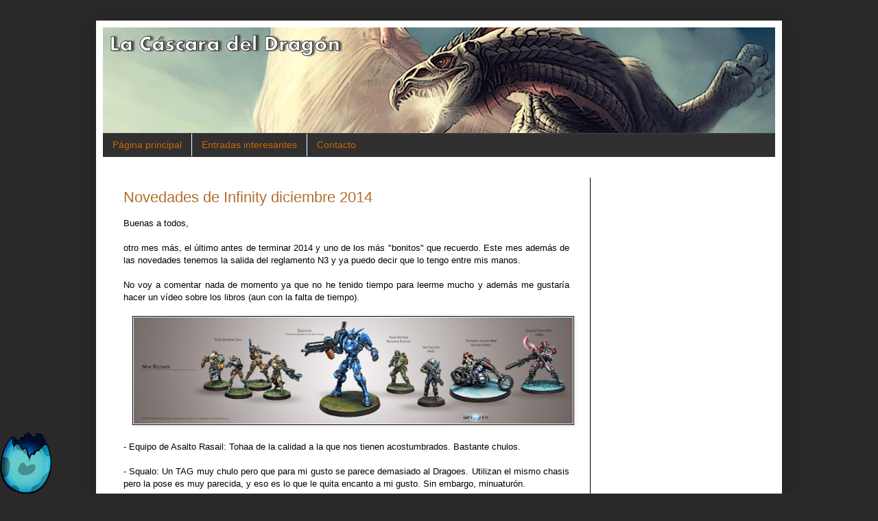

--- FILE ---
content_type: text/html; charset=UTF-8
request_url: https://cascaradeldragon.blogspot.com/2014/
body_size: 50114
content:
<!DOCTYPE html>
<html class='v2' dir='ltr' xmlns='http://www.w3.org/1999/xhtml' xmlns:b='http://www.google.com/2005/gml/b' xmlns:data='http://www.google.com/2005/gml/data' xmlns:expr='http://www.google.com/2005/gml/expr'>
<head>
<link href='https://www.blogger.com/static/v1/widgets/335934321-css_bundle_v2.css' rel='stylesheet' type='text/css'/>
<meta content='IE=EmulateIE7' http-equiv='X-UA-Compatible'/>
<meta content='width=1100' name='viewport'/>
<meta content='text/html; charset=UTF-8' http-equiv='Content-Type'/>
<meta content='blogger' name='generator'/>
<link href='https://cascaradeldragon.blogspot.com/favicon.ico' rel='icon' type='image/x-icon'/>
<link href='https://cascaradeldragon.blogspot.com/2014/' rel='canonical'/>
<link rel="alternate" type="application/atom+xml" title="La Cáscara del Dragón - Atom" href="https://cascaradeldragon.blogspot.com/feeds/posts/default" />
<link rel="alternate" type="application/rss+xml" title="La Cáscara del Dragón - RSS" href="https://cascaradeldragon.blogspot.com/feeds/posts/default?alt=rss" />
<link rel="service.post" type="application/atom+xml" title="La Cáscara del Dragón - Atom" href="https://www.blogger.com/feeds/5730158483790542214/posts/default" />
<!--Can't find substitution for tag [blog.ieCssRetrofitLinks]-->
<meta content='https://cascaradeldragon.blogspot.com/2014/' property='og:url'/>
<meta content='La Cáscara del Dragón' property='og:title'/>
<meta content='Blog sobre el mundo de las miniaturas, rol y en definitiva todo tipo de juegos.' property='og:description'/>
<title>La Cáscara del Dragón: 2014</title>
<style id='page-skin-1' type='text/css'><!--
/*
-----------------------------------------------
Blogger Template Style
Name:     Simple
Designer: Josh Peterson
URL:      www.noaesthetic.com
----------------------------------------------- */
/* Variable definitions
====================
<Variable name="keycolor" description="Main Color" type="color" default="#66bbdd"/>
<Group description="Page Text" selector="body">
<Variable name="body.font" description="Font" type="font"
default="normal normal 12px Arial, Tahoma, Helvetica, FreeSans, sans-serif"/>
<Variable name="body.text.color" description="Text Color" type="color" default="#222222"/>
</Group>
<Group description="Backgrounds" selector=".body-fauxcolumns-outer">
<Variable name="body.background.color" description="Outer Background" type="color" default="#66bbdd"/>
<Variable name="content.background.color" description="Main Background" type="color" default="#ffffff"/>
<Variable name="header.background.color" description="Header Background" type="color" default="transparent"/>
</Group>
<Group description="Links" selector=".main-outer">
<Variable name="link.color" description="Link Color" type="color" default="#2288bb"/>
<Variable name="link.visited.color" description="Visited Color" type="color" default="#888888"/>
<Variable name="link.hover.color" description="Hover Color" type="color" default="#33aaff"/>
</Group>
<Group description="Blog Title" selector=".header h1">
<Variable name="header.font" description="Font" type="font"
default="normal normal 60px Arial, Tahoma, Helvetica, FreeSans, sans-serif"/>
<Variable name="header.text.color" description="Title Color" type="color" default="#3399bb" />
</Group>
<Group description="Blog Description" selector=".header .description">
<Variable name="description.text.color" description="Description Color" type="color"
default="#777777" />
</Group>
<Group description="Tabs Text" selector=".tabs-inner .widget li a">
<Variable name="tabs.font" description="Font" type="font"
default="normal normal 14px Arial, Tahoma, Helvetica, FreeSans, sans-serif"/>
<Variable name="tabs.text.color" description="Text Color" type="color" default="#999999"/>
<Variable name="tabs.selected.text.color" description="Selected Color" type="color" default="#000000"/>
</Group>
<Group description="Tabs Background" selector=".tabs-outer .PageList">
<Variable name="tabs.background.color" description="Background Color" type="color" default="#f5f5f5"/>
<Variable name="tabs.selected.background.color" description="Selected Color" type="color" default="#eeeeee"/>
</Group>
<Group description="Post Title" selector="h3.post-title, .comments h4">
<Variable name="post.title.font" description="Font" type="font"
default="normal normal 22px Arial, Tahoma, Helvetica, FreeSans, sans-serif"/>
</Group>
<Group description="Date Header" selector=".date-header">
<Variable name="date.header.color" description="Text Color" type="color"
default="#000000"/>
<Variable name="date.header.background.color" description="Background Color" type="color"
default="transparent"/>
</Group>
<Group description="Post Footer" selector=".post-footer">
<Variable name="post.footer.text.color" description="Text Color" type="color" default="#666666"/>
<Variable name="post.footer.background.color" description="Background Color" type="color"
default="#f9f9f9"/>
<Variable name="post.footer.border.color" description="Shadow Color" type="color" default="#eeeeee"/>
</Group>
<Group description="Gadgets" selector="h2">
<Variable name="widget.title.font" description="Title Font" type="font"
default="normal bold 11px Arial, Tahoma, Helvetica, FreeSans, sans-serif"/>
<Variable name="widget.title.text.color" description="Title Color" type="color" default="#000000"/>
<Variable name="widget.alternate.text.color" description="Alternate Color" type="color" default="#999999"/>
</Group>
<Group description="Images" selector=".main-inner">
<Variable name="image.background.color" description="Background Color" type="color" default="#ffffff"/>
<Variable name="image.border.color" description="Border Color" type="color" default="#eeeeee"/>
<Variable name="image.text.color" description="Caption Text Color" type="color" default="#000000"/>
</Group>
<Group description="Accents" selector=".content-inner">
<Variable name="body.rule.color" description="Separator Line Color" type="color" default="#eeeeee"/>
<Variable name="tabs.border.color" description="Tabs Border Color" type="color" default="#000000"/>
</Group>
<Variable name="body.background" description="Body Background" type="background"
color="#292929" default="$(color) none repeat scroll top left"/>
<Variable name="body.background.override" description="Body Background Override" type="string" default=""/>
<Variable name="body.background.gradient.cap" description="Body Gradient Cap" type="url"
default="url(http://www.blogblog.com/1kt/simple/gradients_light.png)"/>
<Variable name="body.background.gradient.tile" description="Body Gradient Tile" type="url"
default="url(http://www.blogblog.com/1kt/simple/body_gradient_tile_light.png)"/>
<Variable name="content.background.color.selector" description="Content Background Color Selector" type="string" default=".content-inner"/>
<Variable name="content.padding" description="Content Padding" type="length" default="10px"/>
<Variable name="content.padding.horizontal" description="Content Horizontal Padding" type="length" default="10px"/>
<Variable name="content.shadow.spread" description="Content Shadow Spread" type="length" default="40px"/>
<Variable name="content.shadow.spread.webkit" description="Content Shadow Spread (WebKit)" type="length" default="5px"/>
<Variable name="content.shadow.spread.ie" description="Content Shadow Spread (IE)" type="length" default="10px"/>
<Variable name="main.border.width" description="Main Border Width" type="length" default="0"/>
<Variable name="header.background.gradient" description="Header Gradient" type="url" default="none"/>
<Variable name="header.shadow.offset.left" description="Header Shadow Offset Left" type="length" default="-1px"/>
<Variable name="header.shadow.offset.top" description="Header Shadow Offset Top" type="length" default="-1px"/>
<Variable name="header.shadow.spread" description="Header Shadow Spread" type="length" default="1px"/>
<Variable name="header.padding" description="Header Padding" type="length" default="30px"/>
<Variable name="header.border.size" description="Header Border Size" type="length" default="1px"/>
<Variable name="header.bottom.border.size" description="Header Bottom Border Size" type="length" default="1px"/>
<Variable name="header.border.horizontalsize" description="Header Horizontal Border Size" type="length" default="0"/>
<Variable name="description.text.size" description="Description Text Size" type="string" default="140%"/>
<Variable name="tabs.margin.top" description="Tabs Margin Top" type="length" default="0" />
<Variable name="tabs.margin.side" description="Tabs Side Margin" type="length" default="30px" />
<Variable name="tabs.background.gradient" description="Tabs Background Gradient" type="url"
default="url(http://www.blogblog.com/1kt/simple/gradients_light.png)"/>
<Variable name="tabs.border.width" description="Tabs Border Width" type="length" default="1px"/>
<Variable name="tabs.bevel.border.width" description="Tabs Bevel Border Width" type="length" default="1px"/>
<Variable name="date.header.padding" description="Date Header Padding" type="string" default="inherit"/>
<Variable name="date.header.letterspacing" description="Date Header Letter Spacing" type="string" default="inherit"/>
<Variable name="date.header.margin" description="Date Header Margin" type="string" default="inherit"/>
<Variable name="post.margin.bottom" description="Post Bottom Margin" type="length" default="25px"/>
<Variable name="image.border.small.size" description="Image Border Small Size" type="length" default="2px"/>
<Variable name="image.border.large.size" description="Image Border Large Size" type="length" default="5px"/>
<Variable name="page.width.selector" description="Page Width Selector" type="string" default=".region-inner"/>
<Variable name="page.width" description="Page Width" type="string" default="auto"/>
<Variable name="main.section.margin" description="Main Section Margin" type="length" default="15px"/>
<Variable name="main.padding" description="Main Padding" type="length" default="15px"/>
<Variable name="main.padding.top" description="Main Padding Top" type="length" default="30px"/>
<Variable name="main.padding.bottom" description="Main Padding Bottom" type="length" default="30px"/>
<Variable name="paging.background"
color="#ffffff"
description="Background of blog paging area" type="background"
default="transparent none no-repeat scroll top center"/>
<Variable name="footer.bevel" description="Bevel border length of footer" type="length" default="0"/>
<Variable name="mobile.background.overlay" description="Mobile Background Overlay" type="string"
default="transparent none repeat scroll top left"/>
<Variable name="mobile.background.size" description="Mobile Background Size" type="string" default="auto"/>
<Variable name="mobile.button.color" description="Mobile Button Color" type="color" default="#ffffff" />
<Variable name="startSide" description="Side where text starts in blog language" type="automatic" default="left"/>
<Variable name="endSide" description="Side where text ends in blog language" type="automatic" default="right"/>
*/
/* Content
----------------------------------------------- */
body {
font: normal normal 12px Arial, Tahoma, Helvetica, FreeSans, sans-serif;
color: #000000;
background: #292929 none repeat scroll top left;
padding: 0 40px 40px 40px;
}
html body .region-inner {
min-width: 0;
max-width: 100%;
width: auto;
}
a:link {
text-decoration:none;
color: #b26f32;
}
a:visited {
text-decoration:none;
color: #d2761c;
}
a:hover {
text-decoration:underline;
color: #cc6600;
}
.body-fauxcolumn-outer .fauxcolumn-inner {
background: transparent none repeat scroll top left;
_background-image: none;
}
.body-fauxcolumn-outer .cap-top {
position: absolute;
z-index: 1;
height: 400px;
width: 100%;
background: #292929 none repeat scroll top left;
}
.body-fauxcolumn-outer .cap-top .cap-left {
width: 100%;
background: transparent none repeat-x scroll top left;
_background-image: none;
}
.content-outer {
-moz-box-shadow: 0 0 40px rgba(0, 0, 0, .15);
-webkit-box-shadow: 0 0 5px rgba(0, 0, 0, .15);
-goog-ms-box-shadow: 0 0 10px #333333;
box-shadow: 0 0 40px rgba(0, 0, 0, .15);
margin-bottom: 1px;
}
.content-inner {
padding: 10px 10px;
}
.content-inner {
background-color: #ffffff;
}
/* Header
----------------------------------------------- */
.header-outer {
background: #ffffff none repeat-x scroll 0 -400px;
_background-image: none;
}
.Header h1 {
font: normal normal 60px Arial, Tahoma, Helvetica, FreeSans, sans-serif;
color: #ffffff;
text-shadow: -1px -1px 1px rgba(0, 0, 0, .2);
}
.Header h1 a {
color: #ffffff;
}
.Header .description {
font-size: 140%;
color: #aaaaaa;
}
.header-inner .Header .titlewrapper {
padding: 22px 30px;
}
.header-inner .Header .descriptionwrapper {
padding: 0 30px;
}
/* Tabs
----------------------------------------------- */
.tabs-inner .section:first-child {
border-top: 1px solid #404040;
}
.tabs-inner .section:first-child ul {
margin-top: -1px;
border-top: 1px solid #404040;
border-left: 0 solid #404040;
border-right: 0 solid #404040;
}
.tabs-inner .widget ul {
background: #303030 none repeat-x scroll 0 -800px;
_background-image: none;
border-bottom: 1px solid #404040;
margin-top: 0;
margin-left: -30px;
margin-right: -30px;
}
.tabs-inner .widget li a {
display: inline-block;
padding: .6em 1em;
font: normal normal 14px Arial, Tahoma, Helvetica, FreeSans, sans-serif;
color: #cc6600;
border-left: 1px solid #ffffff;
border-right: 0 solid #404040;
}
.tabs-inner .widget li:first-child a {
border-left: none;
}
.tabs-inner .widget li.selected a, .tabs-inner .widget li a:hover {
color: #cc6600;
background-color: #242121;
text-decoration: none;
}
/* Columns
----------------------------------------------- */
.main-outer {
border-top: 0 solid #000000;
}
.fauxcolumn-left-outer .fauxcolumn-inner {
border-right: 1px solid #000000;
}
.fauxcolumn-right-outer .fauxcolumn-inner {
border-left: 1px solid #000000;
}
/* Headings
----------------------------------------------- */
h2 {
margin: 0 0 1em 0;
font: normal bold 11px Arial, Tahoma, Helvetica, FreeSans, sans-serif;
color: #000000;
text-transform: uppercase;
}
/* Widgets
----------------------------------------------- */
.widget .zippy {
color: #000000;
text-shadow: 2px 2px 1px rgba(0, 0, 0, .1);
}
.widget .popular-posts ul {
list-style: none;
}
/* Posts
----------------------------------------------- */
.date-header span {
background-color: transparent;
color: #111111;
padding: inherit;
letter-spacing: inherit;
margin: inherit;
}
.main-inner {
padding-top: 30px;
padding-bottom: 30px;
}
.main-inner .column-center-inner {
padding: 0 15px;
}
.main-inner .column-center-inner .section {
margin: 0 15px;
}
.post {
margin: 0 0 25px 0;
}
h3.post-title, .comments h4 {
font: normal normal 22px Arial, Tahoma, Helvetica, FreeSans, sans-serif;
margin: .75em 0 0;
}
.post-body {
font-size: 110%;
line-height: 1.4;
position: relative;
}
.post .img2{
border:0px;
-moz-box-shadow: 0px 0px 0px rgba(0, 0, 0, .0);
-webkit-box-shadow: 0px 0px 0px rgba(0, 0, 0, .0);
box-shadow: 0px 0px 0px rgba(0, 0, 0, .0);
}
.post .prueba {
margin:0 0 5px 0;
padding:0px; /*Esto estaba a 4px*/
border:0px /*solid #C0C0C0;*/
}
.post-body img, .post-body .tr-caption-container, .Profile img, .Image img,
.BlogList .item-thumbnail img {
padding: 0;
background: transparent;
border: 1px solid #000000;
-moz-box-shadow: 1px 1px 5px rgba(0, 0, 0, .1);
-webkit-box-shadow: 1px 1px 5px rgba(0, 0, 0, .1);
box-shadow: 1px 1px 5px rgba(0, 0, 0, .1);
}
.post-body img, .post-body .tr-caption-container {
padding: 1px;
}
.post-body .tr-caption-container {
color: #000000;
}
.post-body .tr-caption-container img {
padding: 0;
background: transparent;
border: none;
-moz-box-shadow: 0 0 0 rgba(0, 0, 0, .1);
-webkit-box-shadow: 0 0 0 rgba(0, 0, 0, .1);
box-shadow: 0 0 0 rgba(0, 0, 0, .1);
}
.post-header {
margin: 0 0 1.5em;
line-height: 1.6;
font-size: 90%;
}
.post-footer {
margin: 20px -2px 0;
padding: 5px 10px;
color: #ffffff;
background-color: #303030;
border-bottom: 1px solid #444444;
line-height: 1.6;
font-size: 90%;
}
#comments .comment-author {
padding-top: 1.5em;
border-top: 1px solid #000000;
background-position: 0 1.5em;
}
#comments .comment-author:first-child {
padding-top: 0;
border-top: none;
}
.avatar-image-container {
margin: .2em 0 0;
}
#comments .avatar-image-container img {
border: 1px solid #000000;
}
/* Comments
----------------------------------------------- */
.comments .comments-content .blog-author,
.comments .comments-content .blog-author a {
border-bottom: 1px solid #b26f32;
}
.comments .comments-content .loadmore a {
border-top: 1px solid #000000;
border-bottom: 1px solid #000000;
}
.comments .comment-thread.inline-thread {
background-color: #303030;
}
.comments .continue {
border-top: 2px solid #000000;
}
/* Accents
---------------------------------------------- */
.section-columns td.columns-cell {
border-left: 1px solid #000000;
}
.blog-pager {
background: transparent none no-repeat scroll top center;
}
.blog-pager-older-link, .home-link,
.blog-pager-newer-link {
background-color: #ffffff;
padding: 5px;
}
.footer-outer {
border-top: 0 dashed #bbbbbb;
}
/* Mobile
----------------------------------------------- */
body.mobile  {
background-size: auto;
}
.mobile .body-fauxcolumn-outer {
background: transparent none repeat scroll top left;
}
.mobile .body-fauxcolumn-outer .cap-top {
background-size: 100% auto;
}
.mobile .content-outer {
-webkit-box-shadow: 0 0 3px rgba(0, 0, 0, .15);
box-shadow: 0 0 3px rgba(0, 0, 0, .15);
padding: 0 40px;
}
body.mobile .AdSense {
margin: 0 -40px;
}
.mobile .tabs-inner .widget ul {
margin-left: 0;
margin-right: 0;
}
.mobile .post {
margin: 0;
}
.mobile .main-inner .column-center-inner .section {
margin: 0;
}
.mobile .date-header span {
padding: 0.1em 10px;
margin: 0 -10px;
}
.mobile h3.post-title {
margin: 0;
}
.mobile .blog-pager {
background: transparent none no-repeat scroll top center;
}
.mobile .footer-outer {
border-top: none;
}
.mobile .main-inner, .mobile .footer-inner {
background-color: #ffffff;
}
.mobile-index-contents {
color: #000000;
}
.mobile-link-button {
background-color: #b26f32;
}
.mobile-link-button a:link, .mobile-link-button a:visited {
color: #ffffff;
}
.mobile .tabs-inner .section:first-child {
border-top: none;
}
.mobile .tabs-inner .PageList .widget-content {
background-color: #242121;
color: #cc6600;
border-top: 1px solid #404040;
border-bottom: 1px solid #404040;
}
.mobile .tabs-inner .PageList .widget-content .pagelist-arrow {
border-left: 1px solid #404040;
}
.commenthidden {display:none;}
.commentshown {display:inline;}
--></style>
<link href='http://i11.photobucket.com/albums/a165/Rhisthel/Otros/favicon-1.png' rel='shortcut icon' type='image/x-icon'/>
<link href="//i11.photobucket.com/albums/a165/Rhisthel/Otros/favicon-1.png" rel="icon" type="image/x-icon">
<script type='text/Javascript'>
function togglecomments (postid) {
var whichpost = document.getElementById(postid);
if (whichpost.className=="commentshown") { whichpost.className="commenthidden"; } else { whichpost.className="commentshown"; }
} 
</script>
<style id='template-skin-1' type='text/css'><!--
body {
min-width: 1000px;
}
.content-outer, .content-fauxcolumn-outer, .region-inner {
min-width: 1000px;
max-width: 1000px;
_width: 1000px;
}
.main-inner .columns {
padding-left: 0;
padding-right: 270px;
}
.main-inner .fauxcolumn-center-outer {
left: 0;
right: 270px;
/* IE6 does not respect left and right together */
_width: expression(this.parentNode.offsetWidth -
parseInt("0") -
parseInt("270px") + 'px');
}
.main-inner .fauxcolumn-left-outer {
width: 0;
}
.main-inner .fauxcolumn-right-outer {
width: 270px;
}
.main-inner .column-left-outer {
width: 0;
right: 100%;
margin-left: -0;
}
.main-inner .column-right-outer {
width: 270px;
margin-right: -270px;
}
#layout {
min-width: 0;
}
#layout .content-outer {
min-width: 0;
width: 800px;
}
#layout .region-inner {
min-width: 0;
width: auto;
}
--></style>
<script src="//dl.dropbox.com/u/3373498/PazosBlogger/jQuery1.3.2.min.js" type="text/javascript"></script>
<script src="//dl.dropbox.com/u/3373498/PazosBlogger/backtotop.js" type="text/javascript"></script>
<style type='text/css'>
#navbar-iframe {
height:0px;
visibility:hidden;
display:none;
}
</style>
<script type='text/javascript'>

var _gaq = _gaq || [];
  _gaq.push(['_setAccount', 'UA-12822850-1']);
  _gaq.push(['_trackPageview']);

  (function() {
    var ga = document.createElement('script'); ga.type = 'text/javascript'; ga.async = true;
    ga.src = ('https:' == document.location.protocol ? 'https://ssl' : 'http://www') + '.google-analytics.com/ga.js';
    var s = document.getElementsByTagName('script')[0]; s.parentNode.insertBefore(ga, s);
  })();

</script>
<!--<script src='http://www.oscargp.net/scripts/ultimoscomentarios.js' type='text/javascript'/>-->
<!--<script src='https://dl-web.dropbox.com/get/C%C3%A1scara%20del%20Drag%C3%B3n/ultimoscomentarios.js' type='text/javascript'/>-->
<script src='https://sites.google.com/site/ciudadbloggerfiles/Home/LastComments.js' type='text/javascript'></script>
<link href='https://www.blogger.com/dyn-css/authorization.css?targetBlogID=5730158483790542214&amp;zx=29a0216f-2cc7-4746-9918-03773d74ffc2' media='none' onload='if(media!=&#39;all&#39;)media=&#39;all&#39;' rel='stylesheet'/><noscript><link href='https://www.blogger.com/dyn-css/authorization.css?targetBlogID=5730158483790542214&amp;zx=29a0216f-2cc7-4746-9918-03773d74ffc2' rel='stylesheet'/></noscript>
<meta name='google-adsense-platform-account' content='ca-host-pub-1556223355139109'/>
<meta name='google-adsense-platform-domain' content='blogspot.com'/>

<!-- data-ad-client=ca-pub-5413208651091557 -->

</head>
<body class='loading'>
<div class='navbar section' id='navbar'><div class='widget Navbar' data-version='1' id='Navbar1'><script type="text/javascript">
    function setAttributeOnload(object, attribute, val) {
      if(window.addEventListener) {
        window.addEventListener('load',
          function(){ object[attribute] = val; }, false);
      } else {
        window.attachEvent('onload', function(){ object[attribute] = val; });
      }
    }
  </script>
<div id="navbar-iframe-container"></div>
<script type="text/javascript" src="https://apis.google.com/js/platform.js"></script>
<script type="text/javascript">
      gapi.load("gapi.iframes:gapi.iframes.style.bubble", function() {
        if (gapi.iframes && gapi.iframes.getContext) {
          gapi.iframes.getContext().openChild({
              url: 'https://www.blogger.com/navbar/5730158483790542214?origin\x3dhttps://cascaradeldragon.blogspot.com',
              where: document.getElementById("navbar-iframe-container"),
              id: "navbar-iframe"
          });
        }
      });
    </script><script type="text/javascript">
(function() {
var script = document.createElement('script');
script.type = 'text/javascript';
script.src = '//pagead2.googlesyndication.com/pagead/js/google_top_exp.js';
var head = document.getElementsByTagName('head')[0];
if (head) {
head.appendChild(script);
}})();
</script>
</div></div>
<!-- google_ad_section_start -->
<div class='body-fauxcolumns'>
<div class='fauxcolumn-outer body-fauxcolumn-outer'>
<div class='cap-top'>
<div class='cap-left'></div>
<div class='cap-right'></div>
</div>
<div class='fauxborder-left'>
<div class='fauxborder-right'></div>
<div class='fauxcolumn-inner'>
</div>
</div>
<div class='cap-bottom'>
<div class='cap-left'></div>
<div class='cap-right'></div>
</div>
</div>
</div>
<div class='content'>
<div class='content-fauxcolumns'>
<div class='fauxcolumn-outer content-fauxcolumn-outer'>
<div class='cap-top'>
<div class='cap-left'></div>
<div class='cap-right'></div>
</div>
<div class='fauxborder-left'>
<div class='fauxborder-right'></div>
<div class='fauxcolumn-inner'>
</div>
</div>
<div class='cap-bottom'>
<div class='cap-left'></div>
<div class='cap-right'></div>
</div>
</div>
</div>
<div class='content-outer'>
<div class='content-cap-top cap-top'>
<div class='cap-left'></div>
<div class='cap-right'></div>
</div>
<div class='fauxborder-left content-fauxborder-left'>
<div class='fauxborder-right content-fauxborder-right'></div>
<div class='content-inner'>
<header>
<div class='header-outer'>
<div class='header-cap-top cap-top'>
<div class='cap-left'></div>
<div class='cap-right'></div>
</div>
<div class='fauxborder-left header-fauxborder-left'>
<div class='fauxborder-right header-fauxborder-right'></div>
<div class='region-inner header-inner'>
<div class='header section' id='header'><div class='widget Header' data-version='1' id='Header1'>
<div id='header-inner'>
<a href='https://cascaradeldragon.blogspot.com/' style='display: block'>
<img alt='La Cáscara del Dragón' height='154px; ' id='Header1_headerimg' src='https://blogger.googleusercontent.com/img/b/R29vZ2xl/AVvXsEiCvYPyv3NBh93uB9PeYcVwBmWiex2ic6Ctcw38QJ6svjZDbssCrzLkdQbYln0OdNSLLhNrS9USB8zn3m6xakbuKmhwoICNCvMRUGiXnWVgyDRg2_UsZbysmV9ugpI3Cm7xK7MfvGv4rMs/s1600/Banner+4.0.png' style='display: block' width='1080px; '/>
</a>
</div>
</div></div>
</div>
</div>
<div class='header-cap-bottom cap-bottom'>
<div class='cap-left'></div>
<div class='cap-right'></div>
</div>
</div>
</header>
<div class='tabs-outer'>
<div class='tabs-cap-top cap-top'>
<div class='cap-left'></div>
<div class='cap-right'></div>
</div>
<div class='fauxborder-left tabs-fauxborder-left'>
<div class='fauxborder-right tabs-fauxborder-right'></div>
<div class='region-inner tabs-inner'>
<div class='tabs section' id='crosscol'><div class='widget PageList' data-version='1' id='PageList1'>
<h2>Páginas</h2>
<div class='widget-content'>
<ul>
<li><a href='https://cascaradeldragon.blogspot.com/'>Página principal</a></li>
<li><a href='https://cascaradeldragon.blogspot.com/p/entradas-interesantes.html'>Entradas interesantes</a></li>
<li><a href='https://cascaradeldragon.blogspot.com/p/contacto.html'>Contacto</a></li>
</ul>
<div class='clear'></div>
</div>
</div></div>
<div class='tabs no-items section' id='crosscol-overflow'></div>
</div>
</div>
<div class='tabs-cap-bottom cap-bottom'>
<div class='cap-left'></div>
<div class='cap-right'></div>
</div>
</div>
<div class='main-outer'>
<div class='main-cap-top cap-top'>
<div class='cap-left'></div>
<div class='cap-right'></div>
</div>
<div class='fauxborder-left main-fauxborder-left'>
<div class='fauxborder-right main-fauxborder-right'></div>
<div class='region-inner main-inner'>
<div class='columns fauxcolumns'>
<div class='fauxcolumn-outer fauxcolumn-center-outer'>
<div class='cap-top'>
<div class='cap-left'></div>
<div class='cap-right'></div>
</div>
<div class='fauxborder-left'>
<div class='fauxborder-right'></div>
<div class='fauxcolumn-inner'>
</div>
</div>
<div class='cap-bottom'>
<div class='cap-left'></div>
<div class='cap-right'></div>
</div>
</div>
<div class='fauxcolumn-outer fauxcolumn-left-outer'>
<div class='cap-top'>
<div class='cap-left'></div>
<div class='cap-right'></div>
</div>
<div class='fauxborder-left'>
<div class='fauxborder-right'></div>
<div class='fauxcolumn-inner'>
</div>
</div>
<div class='cap-bottom'>
<div class='cap-left'></div>
<div class='cap-right'></div>
</div>
</div>
<div class='fauxcolumn-outer fauxcolumn-right-outer'>
<div class='cap-top'>
<div class='cap-left'></div>
<div class='cap-right'></div>
</div>
<div class='fauxborder-left'>
<div class='fauxborder-right'></div>
<div class='fauxcolumn-inner'>
</div>
</div>
<div class='cap-bottom'>
<div class='cap-left'></div>
<div class='cap-right'></div>
</div>
</div>
<!-- corrects IE6 width calculation -->
<div class='columns-inner'>
<div class='column-center-outer'>
<div class='column-center-inner'>
<div class='main section' id='main'>
<div class='widget Blog' data-version='1' id='Blog1'>
<div class='blog-posts hfeed'>
<!--Can't find substitution for tag [defaultAdStart]-->

          <div class="date-outer">
        

          <div class="date-posts">
        
<div class='post-outer'>
<div class='post hentry'>
<a name='181494900105020476'></a>
<h3 class='post-title entry-title'>
<a href='https://cascaradeldragon.blogspot.com/2014/12/novedades-de-infinity-diciembre-2014.html'>Novedades de Infinity diciembre 2014</a>
</h3>
<div class='post-header'>
<div class='post-header-line-1'></div>
</div>
<div class='post-body entry-content' id='post-body-181494900105020476'>
<div style="text-align: justify;">
Buenas a todos,</div>
<div style="text-align: justify;">
<br /></div>
<div style="text-align: justify;">
otro mes más, el último antes de terminar 2014 y uno de los más "bonitos" que recuerdo. Este mes además de las novedades tenemos la salida del reglamento N3 y ya puedo decir que lo tengo entre mis manos.</div>
<div style="text-align: justify;">
<br /></div>
<div style="text-align: justify;">
No voy a comentar nada de momento ya que no he tenido tiempo para leerme mucho y además me gustaría hacer un vídeo sobre los libros (aun con la falta de tiempo).</div>
<br />
<div class="separator" style="clear: both; text-align: center;">
<a href="https://blogger.googleusercontent.com/img/b/R29vZ2xl/AVvXsEgH-AQIUU8YR_7LNaVunkV9MH2u7-9kGp5e-pkV5rgzAe3PUOJJ7utGm2WUUkCFK97Ft-pslGJgmLIJgsmLaXLRwaQZQ44Q09zRLEAjb_MpheUPaHJcXvjhYJ1aK0KMMu_kPCW1VZNSZw8/s1600/NEWS-December2014.jpg" imageanchor="1" style="margin-left: 1em; margin-right: 1em;"><img border="0" height="155" src="https://blogger.googleusercontent.com/img/b/R29vZ2xl/AVvXsEgH-AQIUU8YR_7LNaVunkV9MH2u7-9kGp5e-pkV5rgzAe3PUOJJ7utGm2WUUkCFK97Ft-pslGJgmLIJgsmLaXLRwaQZQ44Q09zRLEAjb_MpheUPaHJcXvjhYJ1aK0KMMu_kPCW1VZNSZw8/s1600/NEWS-December2014.jpg" width="640" /></a></div>
<br />
<div style="text-align: justify;">
- Equipo de Asalto Rasail: Tohaa de la calidad a la que nos tienen acostumbrados. Bastante chulos.</div>
<div style="text-align: justify;">
<br /></div>
<div style="text-align: justify;">
- Squalo: Un TAG muy chulo pero que para mi gusto se parece demasiado al Dragoes. Utilizan el mismo chasis pero la pose es muy parecida, y eso es lo que le quita encanto a mi gusto. Sin embargo, minuaturón.</div>
<div style="text-align: justify;">
<br /></div>
<div style="text-align: justify;">
- Spetsnazs con escopeta de abordaje: Una miniatura bastante chula pero sin llegar a deslumbrar.</div>
<div style="text-align: justify;">
<br /></div>
<div style="text-align: justify;">
- Hac Tao: Reesculpido de la IP china. Me gusta mucho el nuevo diseño pero no tanto su pose. Quizás cuando la vea en mano cambie de opinión.</div>
<div style="text-align: justify;">
<br /></div>
<div style="text-align: justify;">
- Pentasilea Bootleg: Poco voy a comentar de esta mini. Ya se habló en su momento.</div>
<div style="text-align: justify;">
<br /></div>
<div style="text-align: justify;">
- Sogarat con HMG: La miniatura del mes para mi gusto. La gama Morat está que lo parte y no para de subir en calidad.</div>
<div style="text-align: justify;">
<br /></div>
<div style="text-align: justify;">
Por último, comentar que Corvus Belli ha renovado la web con una calidad bastante buena. Poco a poco van tomando un rumbo más "profesional" en cuanto al diseño de toda la marca.</div>
<div style='clear: both;'></div>
</div>
<div class='post-footer'>
<div class='post-footer-line post-footer-line-1'><div class='post-share-buttons goog-inline-block'>
<a class='goog-inline-block share-button sb-email' href='https://www.blogger.com/share-post.g?blogID=5730158483790542214&postID=181494900105020476&target=email' target='_blank' title='Enviar por correo electrónico'><span class='share-button-link-text'>Enviar por correo electrónico</span></a><a class='goog-inline-block share-button sb-blog' href='https://www.blogger.com/share-post.g?blogID=5730158483790542214&postID=181494900105020476&target=blog' onclick='window.open(this.href, "_blank", "height=270,width=475"); return false;' target='_blank' title='Escribe un blog'><span class='share-button-link-text'>Escribe un blog</span></a><a class='goog-inline-block share-button sb-twitter' href='https://www.blogger.com/share-post.g?blogID=5730158483790542214&postID=181494900105020476&target=twitter' target='_blank' title='Compartir en X'><span class='share-button-link-text'>Compartir en X</span></a><a class='goog-inline-block share-button sb-facebook' href='https://www.blogger.com/share-post.g?blogID=5730158483790542214&postID=181494900105020476&target=facebook' onclick='window.open(this.href, "_blank", "height=430,width=640"); return false;' target='_blank' title='Compartir con Facebook'><span class='share-button-link-text'>Compartir con Facebook</span></a>
</div>
</div>
<div class='post-footer-line post-footer-line-2'><span class='post-author vcard'>
</span>
<span class='post-timestamp'>
en
<a class='timestamp-link' href='https://cascaradeldragon.blogspot.com/2014/12/novedades-de-infinity-diciembre-2014.html' rel='bookmark' title='permanent link'><abbr class='published' title='2014-12-21T00:03:00+01:00'>diciembre 21, 2014</abbr></a>
</span>
<span class='post-comment-link'>
<a class='comment-link' href='https://cascaradeldragon.blogspot.com/2014/12/novedades-de-infinity-diciembre-2014.html#comment-form' onclick=''>2
comentarios</a>
</span>
<span class='post-icons'>
<span class='item-action'>
<a href='https://www.blogger.com/email-post/5730158483790542214/181494900105020476' title='Enviar entrada por correo electrónico'>
<img alt="" class="icon-action" height="13" src="//img1.blogblog.com/img/icon18_email.gif" width="18">
</a>
</span>
<span class='item-control blog-admin pid-2031292484'>
<a href='https://www.blogger.com/post-edit.g?blogID=5730158483790542214&postID=181494900105020476&from=pencil' title='Editar entrada'>
<img alt="" class="icon-action" height="18" src="//img2.blogblog.com/img/icon18_edit_allbkg.gif" width="18">
</a>
</span>
</span>
</div>
<div class='post-footer-line post-footer-line-3'><span class='post-labels'>
Etiquetas:
<a href='https://cascaradeldragon.blogspot.com/search/label/Infinity' rel='tag'>Infinity</a>,
<a href='https://cascaradeldragon.blogspot.com/search/label/Wargames' rel='tag'>Wargames</a>
</span>
<span class='reaction-buttons'>
</span>
</div>
</div>
</div>
</div>
<!--Can't find substitution for tag [defaultAdEnd]-->
<div class='inline-ad'>
</div>
<!--Can't find substitution for tag [adStart]-->

            </div></div>
          

          <div class="date-outer">
        

          <div class="date-posts">
        
<div class='post-outer'>
<div class='post hentry'>
<a name='5327981730740727054'></a>
<h3 class='post-title entry-title'>
<a href='https://cascaradeldragon.blogspot.com/2014/11/novedades-de-infinity-noviembre-2014.html'>Novedades de Infinity noviembre 2014</a>
</h3>
<div class='post-header'>
<div class='post-header-line-1'></div>
</div>
<div class='post-body entry-content' id='post-body-5327981730740727054'>
<div style="text-align: justify;">
&#161;Muy buenas queridos lectores!</div>
<div style="text-align: justify;">
<br /></div>
<div style="text-align: justify;">
Pido disculpas por este mes, pero al fin tengo un empleo y me cuesta sacar tiempo. La verdad es que tengo varias entradas comenzadas pero aun me falta mucho para perfeccionarlas y publicarlas.</div>
<br />
<div style="text-align: justify;">
<br /></div>
<div style="text-align: justify;">
Anyway, hoy vengo con las novedades de Infinity para el mes de noviembre. Las miniaturas son impresionantes, el problema es la cantidad de novedades de este mes: solo 2. Desde CB han dicho que es debido a la gran demanda de OI, así que aun tardaremos un par de meses en recibir lo habitual.</div>
<br />
<div class="separator" style="clear: both; text-align: center;">
<a href="https://blogger.googleusercontent.com/img/b/R29vZ2xl/AVvXsEhWu9WTY6urUXyZQa01RQBG1NzBD5ZMXy9t2hdC7PePJIVlcuSMm3RGgOKu9Ll4gEL00QbnzPP186LoMZJRYK7MG3BhP5f0ECaFe2WQmLi5S4neRX9ms0GVMz-gXjOsQQahhluLWGhRhk0/s1600/10604102_10152617793218842_8579501590577921943_o.jpg" imageanchor="1" style="margin-left: 1em; margin-right: 1em;"><img border="0" height="156" src="https://blogger.googleusercontent.com/img/b/R29vZ2xl/AVvXsEhWu9WTY6urUXyZQa01RQBG1NzBD5ZMXy9t2hdC7PePJIVlcuSMm3RGgOKu9Ll4gEL00QbnzPP186LoMZJRYK7MG3BhP5f0ECaFe2WQmLi5S4neRX9ms0GVMz-gXjOsQQahhluLWGhRhk0/s1600/10604102_10152617793218842_8579501590577921943_o.jpg" width="320" /></a></div>
<br />
<div class="separator" style="clear: both; text-align: center;">
<a href="https://blogger.googleusercontent.com/img/b/R29vZ2xl/AVvXsEiGCeGYDTzZV8lpdZY6V-e7IRmvnAi3xGINpbVxVoRq5lTuql-LDlH7Ez75obK28qEIEoGQiI-qrDX2MNmjijEhbcqzcHrsW7lcPI0iae8eBnm6gynJHrPHPl_kiJal-AJmTc2lDwnsRo8/s1600/10685586_10152617793183842_7545216003738075276_n.jpg" imageanchor="1" style="margin-left: 1em; margin-right: 1em;"><img border="0" height="211" src="https://blogger.googleusercontent.com/img/b/R29vZ2xl/AVvXsEiGCeGYDTzZV8lpdZY6V-e7IRmvnAi3xGINpbVxVoRq5lTuql-LDlH7Ez75obK28qEIEoGQiI-qrDX2MNmjijEhbcqzcHrsW7lcPI0iae8eBnm6gynJHrPHPl_kiJal-AJmTc2lDwnsRo8/s1600/10685586_10152617793183842_7545216003738075276_n.jpg" width="320" /></a></div>
<br />
<div style="text-align: justify;">
Por un lado tenemos el nuevo starter del ejercito combinado. Esta caja está compuesta por un umbra, 2 tohaa renegados y 3 unidrones. Es una bestialidad.</div>
<div style="text-align: justify;">
<br /></div>
<div style="text-align: justify;">
Por otro lado tenemos a Kasym Beg, el jefe de los Kum. Otra bestialidad en miniatura.</div>
<div style="text-align: justify;">
<br /></div>
<div style="text-align: justify;">
Sin duda alguna se puede decir que CB ha ganado enteros con esto del diseño en 3D. Ardo en deseos de ver más IPs de Yu Jing.</div>
<div style="text-align: justify;">
<br /></div>
<div style="text-align: justify;">
Un saludo</div>
<div style='clear: both;'></div>
</div>
<div class='post-footer'>
<div class='post-footer-line post-footer-line-1'><div class='post-share-buttons goog-inline-block'>
<a class='goog-inline-block share-button sb-email' href='https://www.blogger.com/share-post.g?blogID=5730158483790542214&postID=5327981730740727054&target=email' target='_blank' title='Enviar por correo electrónico'><span class='share-button-link-text'>Enviar por correo electrónico</span></a><a class='goog-inline-block share-button sb-blog' href='https://www.blogger.com/share-post.g?blogID=5730158483790542214&postID=5327981730740727054&target=blog' onclick='window.open(this.href, "_blank", "height=270,width=475"); return false;' target='_blank' title='Escribe un blog'><span class='share-button-link-text'>Escribe un blog</span></a><a class='goog-inline-block share-button sb-twitter' href='https://www.blogger.com/share-post.g?blogID=5730158483790542214&postID=5327981730740727054&target=twitter' target='_blank' title='Compartir en X'><span class='share-button-link-text'>Compartir en X</span></a><a class='goog-inline-block share-button sb-facebook' href='https://www.blogger.com/share-post.g?blogID=5730158483790542214&postID=5327981730740727054&target=facebook' onclick='window.open(this.href, "_blank", "height=430,width=640"); return false;' target='_blank' title='Compartir con Facebook'><span class='share-button-link-text'>Compartir con Facebook</span></a>
</div>
</div>
<div class='post-footer-line post-footer-line-2'><span class='post-author vcard'>
</span>
<span class='post-timestamp'>
en
<a class='timestamp-link' href='https://cascaradeldragon.blogspot.com/2014/11/novedades-de-infinity-noviembre-2014.html' rel='bookmark' title='permanent link'><abbr class='published' title='2014-11-27T22:07:00+01:00'>noviembre 27, 2014</abbr></a>
</span>
<span class='post-comment-link'>
<a class='comment-link' href='https://cascaradeldragon.blogspot.com/2014/11/novedades-de-infinity-noviembre-2014.html#comment-form' onclick=''>0
comentarios</a>
</span>
<span class='post-icons'>
<span class='item-action'>
<a href='https://www.blogger.com/email-post/5730158483790542214/5327981730740727054' title='Enviar entrada por correo electrónico'>
<img alt="" class="icon-action" height="13" src="//img1.blogblog.com/img/icon18_email.gif" width="18">
</a>
</span>
<span class='item-control blog-admin pid-2031292484'>
<a href='https://www.blogger.com/post-edit.g?blogID=5730158483790542214&postID=5327981730740727054&from=pencil' title='Editar entrada'>
<img alt="" class="icon-action" height="18" src="//img2.blogblog.com/img/icon18_edit_allbkg.gif" width="18">
</a>
</span>
</span>
</div>
<div class='post-footer-line post-footer-line-3'><span class='post-labels'>
Etiquetas:
<a href='https://cascaradeldragon.blogspot.com/search/label/Infinity' rel='tag'>Infinity</a>,
<a href='https://cascaradeldragon.blogspot.com/search/label/Wargames' rel='tag'>Wargames</a>
</span>
<span class='reaction-buttons'>
</span>
</div>
</div>
</div>
</div>

            </div></div>
          

          <div class="date-outer">
        

          <div class="date-posts">
        
<div class='post-outer'>
<div class='post hentry'>
<a name='1016680950042780883'></a>
<h3 class='post-title entry-title'>
<a href='https://cascaradeldragon.blogspot.com/2014/10/novedades-de-infinity-octubre-2014.html'>Novedades de Infinity octubre 2014</a>
</h3>
<div class='post-header'>
<div class='post-header-line-1'></div>
</div>
<div class='post-body entry-content' id='post-body-1016680950042780883'>
<div style="text-align: justify;">
Mucho ha pasado este mes con Infinity y poco he hablado (en mi línea xD) pero hoy traigo las novedades del mes de octubre.</div>
<br />
<div class="separator" style="clear: both; text-align: center;">
<a href="https://blogger.googleusercontent.com/img/b/R29vZ2xl/AVvXsEjqS02J2ozvpbDlLZStaFMy-gr-Z8oqQBOgCHJlSE7AH2zUCKmLmi4Pb9SyWbu9akAg_RbqOO9w-4XYzx9Pi-jTrC0R35r2gq7RELSnGy69KATUF30Dsl0ly2KAzvx7AOrBsi4xjApKSYc/s1600/10421491_10152567349138842_2157630296542251462_n.jpg" imageanchor="1" style="margin-left: 1em; margin-right: 1em;"><img border="0" height="136" src="https://blogger.googleusercontent.com/img/b/R29vZ2xl/AVvXsEjqS02J2ozvpbDlLZStaFMy-gr-Z8oqQBOgCHJlSE7AH2zUCKmLmi4Pb9SyWbu9akAg_RbqOO9w-4XYzx9Pi-jTrC0R35r2gq7RELSnGy69KATUF30Dsl0ly2KAzvx7AOrBsi4xjApKSYc/s1600/10421491_10152567349138842_2157630296542251462_n.jpg" width="200" /></a><a href="https://blogger.googleusercontent.com/img/b/R29vZ2xl/AVvXsEiz2v-rPwv2c8TfQPE0MnKODMIx_ZOFRmbJexODaZneWjhdFhyphenhyphenzefhs-rgFhElcw2L6sjzfkDBT7fql00-_LgjjX26SnF7TsObIiWcpO0A9bCJgpIl-679keIUC0V80PLg7h5sqtPeTy2k/s1600/10469900_10152567349228842_7190465719409806694_n.jpg" imageanchor="1" style="margin-left: 1em; margin-right: 1em;"><img border="0" height="136" src="https://blogger.googleusercontent.com/img/b/R29vZ2xl/AVvXsEiz2v-rPwv2c8TfQPE0MnKODMIx_ZOFRmbJexODaZneWjhdFhyphenhyphenzefhs-rgFhElcw2L6sjzfkDBT7fql00-_LgjjX26SnF7TsObIiWcpO0A9bCJgpIl-679keIUC0V80PLg7h5sqtPeTy2k/s1600/10469900_10152567349228842_7190465719409806694_n.jpg" width="200" /></a></div>
<br />
<div class="separator" style="clear: both; text-align: center;">
<a href="https://blogger.googleusercontent.com/img/b/R29vZ2xl/AVvXsEgq6DTSR9Ng_g5sXmmph_0gun439DsDozM5UQ7-OBrNCdO68MGuNMpU0wdyuWNdpq9j8OQwO6bCTNlVKH8aqs7aX9IzHmrlQhH6cpWxwuq_wIJHQVy46Bj9XSsZXh6W58JzNpKvmeR1z0U/s1600/10544408_10152567349058842_1802380809302111720_n.jpg" imageanchor="1" style="margin-left: 1em; margin-right: 1em; text-align: center;"><img border="0" height="136" src="https://blogger.googleusercontent.com/img/b/R29vZ2xl/AVvXsEgq6DTSR9Ng_g5sXmmph_0gun439DsDozM5UQ7-OBrNCdO68MGuNMpU0wdyuWNdpq9j8OQwO6bCTNlVKH8aqs7aX9IzHmrlQhH6cpWxwuq_wIJHQVy46Bj9XSsZXh6W58JzNpKvmeR1z0U/s1600/10544408_10152567349058842_1802380809302111720_n.jpg" width="200" /></a><a href="https://blogger.googleusercontent.com/img/b/R29vZ2xl/AVvXsEhuF1SLnkGpWsJSHPTd72Yn9E034s0XeWoWHkGdPFywpfNUHhMEknesphed1zemI64Xq-oSY_baL5evY-WRkYs_fxGx9ZpgNa-aCNwtnZJ1JeUqKwyT57NLp493v5SpI7OUtm4F6OiiNkg/s1600/10710935_10152567349118842_4930316376450578680_n.jpg" imageanchor="1" style="margin-left: 1em; margin-right: 1em; text-align: center;"><img border="0" height="136" src="https://blogger.googleusercontent.com/img/b/R29vZ2xl/AVvXsEhuF1SLnkGpWsJSHPTd72Yn9E034s0XeWoWHkGdPFywpfNUHhMEknesphed1zemI64Xq-oSY_baL5evY-WRkYs_fxGx9ZpgNa-aCNwtnZJ1JeUqKwyT57NLp493v5SpI7OUtm4F6OiiNkg/s1600/10710935_10152567349118842_4930316376450578680_n.jpg" width="200" /></a></div>
<br />
<div class="separator" style="clear: both; text-align: center;">
<a href="https://blogger.googleusercontent.com/img/b/R29vZ2xl/AVvXsEjHqRgeB7H-CsBkmnKXBJtQtKCNjeAKeEhfX0Wm36K6J7ATas3C3L00NHX8F0dYfzCiVpRoD3r6W7ClMn_gPHJZvaafuIkwtLGQtDOT2QYsYXM35mQBAVvgNXABQF0tjvywtZ5L8smjPds/s1600/10628635_10152567349013842_6833731724496518237_o.jpg" imageanchor="1" style="margin-left: 1em; margin-right: 1em;"><img border="0" height="122" src="https://blogger.googleusercontent.com/img/b/R29vZ2xl/AVvXsEjHqRgeB7H-CsBkmnKXBJtQtKCNjeAKeEhfX0Wm36K6J7ATas3C3L00NHX8F0dYfzCiVpRoD3r6W7ClMn_gPHJZvaafuIkwtLGQtDOT2QYsYXM35mQBAVvgNXABQF0tjvywtZ5L8smjPds/s1600/10628635_10152567349013842_6833731724496518237_o.jpg" width="200" /></a></div>
<br />
<div style="text-align: justify;">
Este mes lo veo algo normalucho. Todas están bien pero salvo los Dog Warriors no hay nada que destaque demasiado.</div>
<div style="text-align: justify;">
<br /></div>
<div style="text-align: justify;">
- Warcors: aquí tenemos la versión normal del warcors. Ni fu ni fa.</div>
<div style="text-align: justify;">
<br /></div>
<div style="text-align: justify;">
- Kotail: miniatura muy dinamica. A mi me gusta mucho.</div>
<div style="text-align: justify;">
<br /></div>
<div style="text-align: justify;">
- Tokusetsu: a mi me gusta mucho como miniatura pero según he leído parece que tiene el problema de la escala. Quizás es una mini antigua que sale ahora.</div>
<div style="text-align: justify;">
<br /></div>
<div style="text-align: justify;">
- Jenízaro: una buena miniatura con una pose que a mi en particular no me termina de gustar.</div>
<div style="text-align: justify;">
<br /></div>
<div style="text-align: justify;">
- Dog Warrios: miniaturones, no hay nada más que decir. Que los Ariadnos lo disfruten mucho.</div>
<div style="text-align: justify;">
<br /></div>
<div style="text-align: justify;">
<br /></div>
<div style="text-align: justify;">
Y como digo, ya ha pasado la semana de Infinity en Beasts of War aunque todo era referente a nuevas reglas. Yo por mi parte reservaré la nueva edición (plazo hasta el 13 de noviembre).</div>
<div style='clear: both;'></div>
</div>
<div class='post-footer'>
<div class='post-footer-line post-footer-line-1'><div class='post-share-buttons goog-inline-block'>
<a class='goog-inline-block share-button sb-email' href='https://www.blogger.com/share-post.g?blogID=5730158483790542214&postID=1016680950042780883&target=email' target='_blank' title='Enviar por correo electrónico'><span class='share-button-link-text'>Enviar por correo electrónico</span></a><a class='goog-inline-block share-button sb-blog' href='https://www.blogger.com/share-post.g?blogID=5730158483790542214&postID=1016680950042780883&target=blog' onclick='window.open(this.href, "_blank", "height=270,width=475"); return false;' target='_blank' title='Escribe un blog'><span class='share-button-link-text'>Escribe un blog</span></a><a class='goog-inline-block share-button sb-twitter' href='https://www.blogger.com/share-post.g?blogID=5730158483790542214&postID=1016680950042780883&target=twitter' target='_blank' title='Compartir en X'><span class='share-button-link-text'>Compartir en X</span></a><a class='goog-inline-block share-button sb-facebook' href='https://www.blogger.com/share-post.g?blogID=5730158483790542214&postID=1016680950042780883&target=facebook' onclick='window.open(this.href, "_blank", "height=430,width=640"); return false;' target='_blank' title='Compartir con Facebook'><span class='share-button-link-text'>Compartir con Facebook</span></a>
</div>
</div>
<div class='post-footer-line post-footer-line-2'><span class='post-author vcard'>
</span>
<span class='post-timestamp'>
en
<a class='timestamp-link' href='https://cascaradeldragon.blogspot.com/2014/10/novedades-de-infinity-octubre-2014.html' rel='bookmark' title='permanent link'><abbr class='published' title='2014-10-29T12:20:00+01:00'>octubre 29, 2014</abbr></a>
</span>
<span class='post-comment-link'>
<a class='comment-link' href='https://cascaradeldragon.blogspot.com/2014/10/novedades-de-infinity-octubre-2014.html#comment-form' onclick=''>0
comentarios</a>
</span>
<span class='post-icons'>
<span class='item-action'>
<a href='https://www.blogger.com/email-post/5730158483790542214/1016680950042780883' title='Enviar entrada por correo electrónico'>
<img alt="" class="icon-action" height="13" src="//img1.blogblog.com/img/icon18_email.gif" width="18">
</a>
</span>
<span class='item-control blog-admin pid-2031292484'>
<a href='https://www.blogger.com/post-edit.g?blogID=5730158483790542214&postID=1016680950042780883&from=pencil' title='Editar entrada'>
<img alt="" class="icon-action" height="18" src="//img2.blogblog.com/img/icon18_edit_allbkg.gif" width="18">
</a>
</span>
</span>
</div>
<div class='post-footer-line post-footer-line-3'><span class='post-labels'>
Etiquetas:
<a href='https://cascaradeldragon.blogspot.com/search/label/Infinity' rel='tag'>Infinity</a>,
<a href='https://cascaradeldragon.blogspot.com/search/label/Wargames' rel='tag'>Wargames</a>
</span>
<span class='reaction-buttons'>
</span>
</div>
</div>
</div>
</div>

            </div></div>
          

          <div class="date-outer">
        

          <div class="date-posts">
        
<div class='post-outer'>
<div class='post hentry'>
<a name='2706449041694587507'></a>
<h3 class='post-title entry-title'>
<a href='https://cascaradeldragon.blogspot.com/2014/10/guia-para-iniciarse-en-infinity-aleph.html'>Guía para iniciarse en Infinity: Aleph</a>
</h3>
<div class='post-header'>
<div class='post-header-line-1'></div>
</div>
<div class='post-body entry-content' id='post-body-2706449041694587507'>
<div style="text-align: justify;">
Llega el turno de la facción de Aleph. Una facción con &quot;menos&quot; contenido que el resto hasta ahora comentadas porque salió con el suplemento &quot;Human Sphere&quot;. Así pues, solo tendremos posibilidad de jugar en genérico y con un único sectorial. Y sí, me he saltado tanto Nómadas como Ejército combinado por estar descatalogadas ciertas cajas. En cuanto comenten algo nuevo lo publicaré ;)</div>
<div style="text-align: justify;">
<br></div>
<div style="text-align: justify;">
Como es lógico, comenzaré hablando del Starter genérico.</div>
<br>
<div class="separator" style="clear: both; text-align: center;">
<a href="https://blogger.googleusercontent.com/img/b/R29vZ2xl/AVvXsEg4KTuSb94teVBxbdf5VC-bjd91LEX3YZZJwSLDjZWsJ4gMsffpsmaL7TUQnTgI-YfArjuxp9KYpQG3dXDP22FgjoHt4MPhi6v_FUCUEJVyI-V3iiERcEzMA27iFXmTbWoo2-Xx80v3h04/s1600/280801-0219-maqueta1.jpg" imageanchor="1" style="margin-left: 1em; margin-right: 1em;"><img border="0" class="img2" height="358" src="https://blogger.googleusercontent.com/img/b/R29vZ2xl/AVvXsEg4KTuSb94teVBxbdf5VC-bjd91LEX3YZZJwSLDjZWsJ4gMsffpsmaL7TUQnTgI-YfArjuxp9KYpQG3dXDP22FgjoHt4MPhi6v_FUCUEJVyI-V3iiERcEzMA27iFXmTbWoo2-Xx80v3h04/s1600/280801-0219-maqueta1.jpg" width="640"></a></div>
<div class="separator" style="clear: both; text-align: center;">
<br></div>
<div class="separator" style="clear: both; text-align: center;">
</div>
<div style='clear: both;'></div>
</div>
<div class='jump-link'>
<a href='https://cascaradeldragon.blogspot.com/2014/10/guia-para-iniciarse-en-infinity-aleph.html#more' title='Guía para iniciarse en Infinity: Aleph'>Leer más...</a>
</div>
<div class='post-footer'>
<div class='post-footer-line post-footer-line-1'><div class='post-share-buttons goog-inline-block'>
<a class='goog-inline-block share-button sb-email' href='https://www.blogger.com/share-post.g?blogID=5730158483790542214&postID=2706449041694587507&target=email' target='_blank' title='Enviar por correo electrónico'><span class='share-button-link-text'>Enviar por correo electrónico</span></a><a class='goog-inline-block share-button sb-blog' href='https://www.blogger.com/share-post.g?blogID=5730158483790542214&postID=2706449041694587507&target=blog' onclick='window.open(this.href, "_blank", "height=270,width=475"); return false;' target='_blank' title='Escribe un blog'><span class='share-button-link-text'>Escribe un blog</span></a><a class='goog-inline-block share-button sb-twitter' href='https://www.blogger.com/share-post.g?blogID=5730158483790542214&postID=2706449041694587507&target=twitter' target='_blank' title='Compartir en X'><span class='share-button-link-text'>Compartir en X</span></a><a class='goog-inline-block share-button sb-facebook' href='https://www.blogger.com/share-post.g?blogID=5730158483790542214&postID=2706449041694587507&target=facebook' onclick='window.open(this.href, "_blank", "height=430,width=640"); return false;' target='_blank' title='Compartir con Facebook'><span class='share-button-link-text'>Compartir con Facebook</span></a>
</div>
</div>
<div class='post-footer-line post-footer-line-2'><span class='post-author vcard'>
</span>
<span class='post-timestamp'>
en
<a class='timestamp-link' href='https://cascaradeldragon.blogspot.com/2014/10/guia-para-iniciarse-en-infinity-aleph.html' rel='bookmark' title='permanent link'><abbr class='published' title='2014-10-27T11:41:00+01:00'>octubre 27, 2014</abbr></a>
</span>
<span class='post-comment-link'>
<a class='comment-link' href='https://cascaradeldragon.blogspot.com/2014/10/guia-para-iniciarse-en-infinity-aleph.html#comment-form' onclick=''>1 comentarios</a>
</span>
<span class='post-icons'>
<span class='item-action'>
<a href='https://www.blogger.com/email-post/5730158483790542214/2706449041694587507' title='Enviar entrada por correo electrónico'>
<img alt="" class="icon-action" height="13" src="//img1.blogblog.com/img/icon18_email.gif" width="18">
</a>
</span>
<span class='item-control blog-admin pid-2031292484'>
<a href='https://www.blogger.com/post-edit.g?blogID=5730158483790542214&postID=2706449041694587507&from=pencil' title='Editar entrada'>
<img alt="" class="icon-action" height="18" src="//img2.blogblog.com/img/icon18_edit_allbkg.gif" width="18">
</a>
</span>
</span>
</div>
<div class='post-footer-line post-footer-line-3'><span class='post-labels'>
Etiquetas:
<a href='https://cascaradeldragon.blogspot.com/search/label/Infinity' rel='tag'>Infinity</a>,
<a href='https://cascaradeldragon.blogspot.com/search/label/Wargames' rel='tag'>Wargames</a>
</span>
<span class='reaction-buttons'>
</span>
</div>
</div>
</div>
</div>

            </div></div>
          

          <div class="date-outer">
        

          <div class="date-posts">
        
<div class='post-outer'>
<div class='post hentry'>
<a name='7173317071147027443'></a>
<h3 class='post-title entry-title'>
<a href='https://cascaradeldragon.blogspot.com/2014/10/ciudadelas.html'>Ciudadelas</a>
</h3>
<div class='post-header'>
<div class='post-header-line-1'></div>
</div>
<div class='post-body entry-content' id='post-body-7173317071147027443'>
<div style="text-align: justify;">
Seguimos con las reviews de juegos de mesa; esta vez con Ciudadelas.</div>
<div style="text-align: justify;">
<br></div>
<div style="text-align: justify;">
Ciudadelas es un juego de cartas para 4 a 8 jugadores (aunque el juego indique que es para 2, es bastante aburrido en esa modalidad).</div>
<br>
<div class="separator" style="clear: both; text-align: center;">
<a href="https://blogger.googleusercontent.com/img/b/R29vZ2xl/AVvXsEhCAEfl0UkiSNThIS2Y7vQEsu9iAtYgLbC9rH0kMWt_F6vi6ZRl0tyWKrL6baQy-tngOE3hMnz2Ro6hREDmSmU0Cchv51m_XdwjubphljlB3nCLim-GsZDrhrB7Q4X8ZYZUzvWjE7GZtm4/s1600/edgci03.png" imageanchor="1" style="margin-left: 1em; margin-right: 1em;"><img border="0" class="img2" height="320" src="https://blogger.googleusercontent.com/img/b/R29vZ2xl/AVvXsEhCAEfl0UkiSNThIS2Y7vQEsu9iAtYgLbC9rH0kMWt_F6vi6ZRl0tyWKrL6baQy-tngOE3hMnz2Ro6hREDmSmU0Cchv51m_XdwjubphljlB3nCLim-GsZDrhrB7Q4X8ZYZUzvWjE7GZtm4/s1600/edgci03.png" width="284"></a></div>
<div class="separator" style="clear: both; text-align: center;">
<br></div>
<br>
<div style='clear: both;'></div>
</div>
<div class='jump-link'>
<a href='https://cascaradeldragon.blogspot.com/2014/10/ciudadelas.html#more' title='Ciudadelas'>Leer más...</a>
</div>
<div class='post-footer'>
<div class='post-footer-line post-footer-line-1'><div class='post-share-buttons goog-inline-block'>
<a class='goog-inline-block share-button sb-email' href='https://www.blogger.com/share-post.g?blogID=5730158483790542214&postID=7173317071147027443&target=email' target='_blank' title='Enviar por correo electrónico'><span class='share-button-link-text'>Enviar por correo electrónico</span></a><a class='goog-inline-block share-button sb-blog' href='https://www.blogger.com/share-post.g?blogID=5730158483790542214&postID=7173317071147027443&target=blog' onclick='window.open(this.href, "_blank", "height=270,width=475"); return false;' target='_blank' title='Escribe un blog'><span class='share-button-link-text'>Escribe un blog</span></a><a class='goog-inline-block share-button sb-twitter' href='https://www.blogger.com/share-post.g?blogID=5730158483790542214&postID=7173317071147027443&target=twitter' target='_blank' title='Compartir en X'><span class='share-button-link-text'>Compartir en X</span></a><a class='goog-inline-block share-button sb-facebook' href='https://www.blogger.com/share-post.g?blogID=5730158483790542214&postID=7173317071147027443&target=facebook' onclick='window.open(this.href, "_blank", "height=430,width=640"); return false;' target='_blank' title='Compartir con Facebook'><span class='share-button-link-text'>Compartir con Facebook</span></a>
</div>
</div>
<div class='post-footer-line post-footer-line-2'><span class='post-author vcard'>
</span>
<span class='post-timestamp'>
en
<a class='timestamp-link' href='https://cascaradeldragon.blogspot.com/2014/10/ciudadelas.html' rel='bookmark' title='permanent link'><abbr class='published' title='2014-10-11T14:02:00+02:00'>octubre 11, 2014</abbr></a>
</span>
<span class='post-comment-link'>
<a class='comment-link' href='https://cascaradeldragon.blogspot.com/2014/10/ciudadelas.html#comment-form' onclick=''>0
comentarios</a>
</span>
<span class='post-icons'>
<span class='item-action'>
<a href='https://www.blogger.com/email-post/5730158483790542214/7173317071147027443' title='Enviar entrada por correo electrónico'>
<img alt="" class="icon-action" height="13" src="//img1.blogblog.com/img/icon18_email.gif" width="18">
</a>
</span>
<span class='item-control blog-admin pid-2031292484'>
<a href='https://www.blogger.com/post-edit.g?blogID=5730158483790542214&postID=7173317071147027443&from=pencil' title='Editar entrada'>
<img alt="" class="icon-action" height="18" src="//img2.blogblog.com/img/icon18_edit_allbkg.gif" width="18">
</a>
</span>
</span>
</div>
<div class='post-footer-line post-footer-line-3'><span class='post-labels'>
Etiquetas:
<a href='https://cascaradeldragon.blogspot.com/search/label/Juegos%20de%20Cartas' rel='tag'>Juegos de Cartas</a>
</span>
<span class='reaction-buttons'>
</span>
</div>
</div>
</div>
</div>

            </div></div>
          

          <div class="date-outer">
        

          <div class="date-posts">
        
<div class='post-outer'>
<div class='post hentry'>
<a name='8705174575413431466'></a>
<h3 class='post-title entry-title'>
<a href='https://cascaradeldragon.blogspot.com/2014/10/novedades-de-infinity-septiembre-2014.html'>Novedades de Infinity septiembre 2014</a>
</h3>
<div class='post-header'>
<div class='post-header-line-1'></div>
</div>
<div class='post-body entry-content' id='post-body-8705174575413431466'>
<div style="text-align: justify;">
Hoy traigo las novedades de Infinity para el mes de septiembre. Ya hice un adelanto en la última entrada pero con todo el tema de Operation: Icestorm al final se han retrasado un poco y hasta hace unos días no salieron.</div>
<div style="text-align: justify;">
<br /></div>
<div style="text-align: justify;">
Este mes sigue la estela general de Corvus Beli: mucha calidad.</div>
<br />
<div class="separator" style="clear: both; text-align: center;">
<a href="https://blogger.googleusercontent.com/img/b/R29vZ2xl/AVvXsEjKmTFmA4MswKHARWt3s-StCGUgvDYjgLdPdtGEr0qreDCsLUIrptqUSh3m43I9IV-LfPkdbTJu3_IlQ1iIal5DP6GdlxleeCqPkIyBp_ZaPExzZrh7WvuLZNf0cdCVpW6oPIuCaKKOQLs/s1600/Fusiliers1.jpg" imageanchor="1" style="margin-left: 1em; margin-right: 1em;"><img border="0" height="120" src="https://blogger.googleusercontent.com/img/b/R29vZ2xl/AVvXsEjKmTFmA4MswKHARWt3s-StCGUgvDYjgLdPdtGEr0qreDCsLUIrptqUSh3m43I9IV-LfPkdbTJu3_IlQ1iIal5DP6GdlxleeCqPkIyBp_ZaPExzZrh7WvuLZNf0cdCVpW6oPIuCaKKOQLs/s1600/Fusiliers1.jpg" width="200" /></a><a href="https://blogger.googleusercontent.com/img/b/R29vZ2xl/AVvXsEjG9eZwYqaYi47NtIFssLH2vs12xNq2OXke3q6g7u29lFSKE0F1jNadtgF93XL7T6KhbJsQMUpQZnnfdcMu2N_ng7ICIrgmpWiSLOlLOAPjQ0wuzhQNz3IWKvF9C7SYK37bdJrVUxT_ilA/s1600/img_20140901_113443.jpg" imageanchor="1" style="margin-left: 1em; margin-right: 1em;"><img border="0" height="117" src="https://blogger.googleusercontent.com/img/b/R29vZ2xl/AVvXsEjG9eZwYqaYi47NtIFssLH2vs12xNq2OXke3q6g7u29lFSKE0F1jNadtgF93XL7T6KhbJsQMUpQZnnfdcMu2N_ng7ICIrgmpWiSLOlLOAPjQ0wuzhQNz3IWKvF9C7SYK37bdJrVUxT_ilA/s1600/img_20140901_113443.jpg" width="200" /></a></div>
<div class="separator" style="clear: both; text-align: center;">
<br /></div>
<div class="separator" style="clear: both; text-align: center;">
&nbsp;<a href="https://blogger.googleusercontent.com/img/b/R29vZ2xl/AVvXsEh82IgtR75fwuBHnPhbJTrJ3vuQS70aa5suDRAn_zfjvTBGfvwe1xoweP7mo0NXEESgnvcRTq578didK__3xzR3jSP4vhk2DF6bVZWrA6wHyTxIEQWs8WAMdHNxtO6K_is6uoRGTjwr764/s1600/1794557_10152500389718842_2085203004472247826_n.jpg" imageanchor="1" style="clear: left; display: inline !important; margin-bottom: 1em; margin-right: 1em;"><img border="0" height="136" src="https://blogger.googleusercontent.com/img/b/R29vZ2xl/AVvXsEh82IgtR75fwuBHnPhbJTrJ3vuQS70aa5suDRAn_zfjvTBGfvwe1xoweP7mo0NXEESgnvcRTq578didK__3xzR3jSP4vhk2DF6bVZWrA6wHyTxIEQWs8WAMdHNxtO6K_is6uoRGTjwr764/s1600/1794557_10152500389718842_2085203004472247826_n.jpg" width="200" /></a></div>
<br />
<div style="text-align: justify;">
- Fusileros de PanOceania: Lo que faltaba de la infantería básica de PanO. Me encantan, no puedo decir otra cosa. Solo espero con ansia que lleguen a reesculpir la infantería de Yu Jing :p</div>
<div style="text-align: justify;">
<br /></div>
<div style="text-align: justify;">
- Kornak: Ya se vio en la Gencon, en su versión 3D. La verdad es que es una pasada.</div>
<div style="text-align: justify;">
<br /></div>
<div style="text-align: justify;">
- Dactyls: Para mi la más floja pero sin bajar de calidad.&nbsp;</div>
<div style="text-align: justify;">
<br /></div>
<div style="text-align: justify;">
Por lo demás, tenemos a Yojimbo y Kotail, ya visibles en la entrada anterior de Infinity.</div>
<div style="text-align: justify;">
<br /></div>
<div style="text-align: justify;">
Un saludo</div>
<div style='clear: both;'></div>
</div>
<div class='post-footer'>
<div class='post-footer-line post-footer-line-1'><div class='post-share-buttons goog-inline-block'>
<a class='goog-inline-block share-button sb-email' href='https://www.blogger.com/share-post.g?blogID=5730158483790542214&postID=8705174575413431466&target=email' target='_blank' title='Enviar por correo electrónico'><span class='share-button-link-text'>Enviar por correo electrónico</span></a><a class='goog-inline-block share-button sb-blog' href='https://www.blogger.com/share-post.g?blogID=5730158483790542214&postID=8705174575413431466&target=blog' onclick='window.open(this.href, "_blank", "height=270,width=475"); return false;' target='_blank' title='Escribe un blog'><span class='share-button-link-text'>Escribe un blog</span></a><a class='goog-inline-block share-button sb-twitter' href='https://www.blogger.com/share-post.g?blogID=5730158483790542214&postID=8705174575413431466&target=twitter' target='_blank' title='Compartir en X'><span class='share-button-link-text'>Compartir en X</span></a><a class='goog-inline-block share-button sb-facebook' href='https://www.blogger.com/share-post.g?blogID=5730158483790542214&postID=8705174575413431466&target=facebook' onclick='window.open(this.href, "_blank", "height=430,width=640"); return false;' target='_blank' title='Compartir con Facebook'><span class='share-button-link-text'>Compartir con Facebook</span></a>
</div>
</div>
<div class='post-footer-line post-footer-line-2'><span class='post-author vcard'>
</span>
<span class='post-timestamp'>
en
<a class='timestamp-link' href='https://cascaradeldragon.blogspot.com/2014/10/novedades-de-infinity-septiembre-2014.html' rel='bookmark' title='permanent link'><abbr class='published' title='2014-10-01T20:33:00+02:00'>octubre 01, 2014</abbr></a>
</span>
<span class='post-comment-link'>
<a class='comment-link' href='https://cascaradeldragon.blogspot.com/2014/10/novedades-de-infinity-septiembre-2014.html#comment-form' onclick=''>2
comentarios</a>
</span>
<span class='post-icons'>
<span class='item-action'>
<a href='https://www.blogger.com/email-post/5730158483790542214/8705174575413431466' title='Enviar entrada por correo electrónico'>
<img alt="" class="icon-action" height="13" src="//img1.blogblog.com/img/icon18_email.gif" width="18">
</a>
</span>
<span class='item-control blog-admin pid-2031292484'>
<a href='https://www.blogger.com/post-edit.g?blogID=5730158483790542214&postID=8705174575413431466&from=pencil' title='Editar entrada'>
<img alt="" class="icon-action" height="18" src="//img2.blogblog.com/img/icon18_edit_allbkg.gif" width="18">
</a>
</span>
</span>
</div>
<div class='post-footer-line post-footer-line-3'><span class='post-labels'>
Etiquetas:
<a href='https://cascaradeldragon.blogspot.com/search/label/Infinity' rel='tag'>Infinity</a>,
<a href='https://cascaradeldragon.blogspot.com/search/label/Wargames' rel='tag'>Wargames</a>
</span>
<span class='reaction-buttons'>
</span>
</div>
</div>
</div>
</div>

            </div></div>
          

          <div class="date-outer">
        

          <div class="date-posts">
        
<div class='post-outer'>
<div class='post hentry'>
<a name='4396789183841839929'></a>
<h3 class='post-title entry-title'>
<a href='https://cascaradeldragon.blogspot.com/2014/09/review-de-bang.html'>Review de Bang!</a>
</h3>
<div class='post-header'>
<div class='post-header-line-1'></div>
</div>
<div class='post-body entry-content' id='post-body-4396789183841839929'>
<div style="text-align: justify;">
Hoy voy hablaré sobre Bang! Un juego de cartas muy chulo que a día de hoy todo el mundo debería conocer.</div>
<div style="text-align: justify;">
<br></div>
<div style="text-align: justify;">
<a href="http://cascaradeldragon.blogspot.com.es/2009/06/continua-el-frikismo-munchkin-3-bang-y.html">Hablé del juego hace tiempo</a> pero de forma muy básica, así que hoy voy a ver si hago una review como &quot;dios manda&quot; del juego.</div>
<br>
<div class="separator" style="clear: both; text-align: center;">
<a href="https://blogger.googleusercontent.com/img/b/R29vZ2xl/AVvXsEggsLYUpHElo9sub6aQSEzBvEvbZgbFDOETTC2nPUMUkV6rl_Y4yDsWjxTfUNNdLwJjla6uw6_Dd8J9z0aPl_zZUp5XymbvlrUyeF1DvB9jRzmqrATZzgVx-GwhuZvhdKx9nePSiQkynTk/s1600/edgba01.png" imageanchor="1" style="margin-left: 1em; margin-right: 1em;"><img border="0" class="img2" height="320" src="https://blogger.googleusercontent.com/img/b/R29vZ2xl/AVvXsEggsLYUpHElo9sub6aQSEzBvEvbZgbFDOETTC2nPUMUkV6rl_Y4yDsWjxTfUNNdLwJjla6uw6_Dd8J9z0aPl_zZUp5XymbvlrUyeF1DvB9jRzmqrATZzgVx-GwhuZvhdKx9nePSiQkynTk/s1600/edgba01.png" width="281"></a></div>
<br>
<br>
<div style='clear: both;'></div>
</div>
<div class='jump-link'>
<a href='https://cascaradeldragon.blogspot.com/2014/09/review-de-bang.html#more' title='Review de Bang!'>Leer más...</a>
</div>
<div class='post-footer'>
<div class='post-footer-line post-footer-line-1'><div class='post-share-buttons goog-inline-block'>
<a class='goog-inline-block share-button sb-email' href='https://www.blogger.com/share-post.g?blogID=5730158483790542214&postID=4396789183841839929&target=email' target='_blank' title='Enviar por correo electrónico'><span class='share-button-link-text'>Enviar por correo electrónico</span></a><a class='goog-inline-block share-button sb-blog' href='https://www.blogger.com/share-post.g?blogID=5730158483790542214&postID=4396789183841839929&target=blog' onclick='window.open(this.href, "_blank", "height=270,width=475"); return false;' target='_blank' title='Escribe un blog'><span class='share-button-link-text'>Escribe un blog</span></a><a class='goog-inline-block share-button sb-twitter' href='https://www.blogger.com/share-post.g?blogID=5730158483790542214&postID=4396789183841839929&target=twitter' target='_blank' title='Compartir en X'><span class='share-button-link-text'>Compartir en X</span></a><a class='goog-inline-block share-button sb-facebook' href='https://www.blogger.com/share-post.g?blogID=5730158483790542214&postID=4396789183841839929&target=facebook' onclick='window.open(this.href, "_blank", "height=430,width=640"); return false;' target='_blank' title='Compartir con Facebook'><span class='share-button-link-text'>Compartir con Facebook</span></a>
</div>
</div>
<div class='post-footer-line post-footer-line-2'><span class='post-author vcard'>
</span>
<span class='post-timestamp'>
en
<a class='timestamp-link' href='https://cascaradeldragon.blogspot.com/2014/09/review-de-bang.html' rel='bookmark' title='permanent link'><abbr class='published' title='2014-09-23T17:53:00+02:00'>septiembre 23, 2014</abbr></a>
</span>
<span class='post-comment-link'>
<a class='comment-link' href='https://cascaradeldragon.blogspot.com/2014/09/review-de-bang.html#comment-form' onclick=''>2
comentarios</a>
</span>
<span class='post-icons'>
<span class='item-action'>
<a href='https://www.blogger.com/email-post/5730158483790542214/4396789183841839929' title='Enviar entrada por correo electrónico'>
<img alt="" class="icon-action" height="13" src="//img1.blogblog.com/img/icon18_email.gif" width="18">
</a>
</span>
<span class='item-control blog-admin pid-2031292484'>
<a href='https://www.blogger.com/post-edit.g?blogID=5730158483790542214&postID=4396789183841839929&from=pencil' title='Editar entrada'>
<img alt="" class="icon-action" height="18" src="//img2.blogblog.com/img/icon18_edit_allbkg.gif" width="18">
</a>
</span>
</span>
</div>
<div class='post-footer-line post-footer-line-3'><span class='post-labels'>
Etiquetas:
<a href='https://cascaradeldragon.blogspot.com/search/label/Juegos%20de%20Cartas' rel='tag'>Juegos de Cartas</a>
</span>
<span class='reaction-buttons'>
</span>
</div>
</div>
</div>
</div>

            </div></div>
          

          <div class="date-outer">
        

          <div class="date-posts">
        
<div class='post-outer'>
<div class='post hentry'>
<a name='2762503830239061544'></a>
<h3 class='post-title entry-title'>
<a href='https://cascaradeldragon.blogspot.com/2014/09/anima-la-sombra-de-omega.html'>Review de Anima: La Sombra de Omega</a>
</h3>
<div class='post-header'>
<div class='post-header-line-1'></div>
</div>
<div class='post-body entry-content' id='post-body-2762503830239061544'>
<div style="text-align: justify;">
Esta entrada puede chocar un tanto a estas alturas (por dos motivos: 1.-No es Infinity xD y 2.- Este juego es muy viejo). El tema es que hace poco me he puesto &quot;serio&quot; en cuanto a mi perfil de la BGG y he visto que tengo muchos juegos pero no analizo algunos o simplemente no enseño nada de otros. Así pues, por orden alfabético iré haciendo algunas reseñas y demás de juegos que tengo y que nunca he hablado de ellos.</div>
<br>
<div class="separator" style="clear: both; text-align: center;">
<a href="https://blogger.googleusercontent.com/img/b/R29vZ2xl/AVvXsEgdiNKaKqZnU3gynfTjp73d0CCrMRnqUAne6TT_70XcQBh0qN6RFEEgRU-dW99xta4IRq8iytIKDkKwvgr-TfMV98ebteym-xaCEojNooaavHR7Z3OMeErWxVebWc3ILwTcvHrP7wlAiWE/s1600/edgan01.png" imageanchor="1" style="margin-left: 1em; margin-right: 1em;"><img border="0" class="img2" height="320" src="https://blogger.googleusercontent.com/img/b/R29vZ2xl/AVvXsEgdiNKaKqZnU3gynfTjp73d0CCrMRnqUAne6TT_70XcQBh0qN6RFEEgRU-dW99xta4IRq8iytIKDkKwvgr-TfMV98ebteym-xaCEojNooaavHR7Z3OMeErWxVebWc3ILwTcvHrP7wlAiWE/s1600/edgan01.png" width="286"></a></div>
<br>
<br>
<div style='clear: both;'></div>
</div>
<div class='jump-link'>
<a href='https://cascaradeldragon.blogspot.com/2014/09/anima-la-sombra-de-omega.html#more' title='Review de Anima: La Sombra de Omega'>Leer más...</a>
</div>
<div class='post-footer'>
<div class='post-footer-line post-footer-line-1'><div class='post-share-buttons goog-inline-block'>
<a class='goog-inline-block share-button sb-email' href='https://www.blogger.com/share-post.g?blogID=5730158483790542214&postID=2762503830239061544&target=email' target='_blank' title='Enviar por correo electrónico'><span class='share-button-link-text'>Enviar por correo electrónico</span></a><a class='goog-inline-block share-button sb-blog' href='https://www.blogger.com/share-post.g?blogID=5730158483790542214&postID=2762503830239061544&target=blog' onclick='window.open(this.href, "_blank", "height=270,width=475"); return false;' target='_blank' title='Escribe un blog'><span class='share-button-link-text'>Escribe un blog</span></a><a class='goog-inline-block share-button sb-twitter' href='https://www.blogger.com/share-post.g?blogID=5730158483790542214&postID=2762503830239061544&target=twitter' target='_blank' title='Compartir en X'><span class='share-button-link-text'>Compartir en X</span></a><a class='goog-inline-block share-button sb-facebook' href='https://www.blogger.com/share-post.g?blogID=5730158483790542214&postID=2762503830239061544&target=facebook' onclick='window.open(this.href, "_blank", "height=430,width=640"); return false;' target='_blank' title='Compartir con Facebook'><span class='share-button-link-text'>Compartir con Facebook</span></a>
</div>
</div>
<div class='post-footer-line post-footer-line-2'><span class='post-author vcard'>
</span>
<span class='post-timestamp'>
en
<a class='timestamp-link' href='https://cascaradeldragon.blogspot.com/2014/09/anima-la-sombra-de-omega.html' rel='bookmark' title='permanent link'><abbr class='published' title='2014-09-13T15:33:00+02:00'>septiembre 13, 2014</abbr></a>
</span>
<span class='post-comment-link'>
<a class='comment-link' href='https://cascaradeldragon.blogspot.com/2014/09/anima-la-sombra-de-omega.html#comment-form' onclick=''>1 comentarios</a>
</span>
<span class='post-icons'>
<span class='item-action'>
<a href='https://www.blogger.com/email-post/5730158483790542214/2762503830239061544' title='Enviar entrada por correo electrónico'>
<img alt="" class="icon-action" height="13" src="//img1.blogblog.com/img/icon18_email.gif" width="18">
</a>
</span>
<span class='item-control blog-admin pid-2031292484'>
<a href='https://www.blogger.com/post-edit.g?blogID=5730158483790542214&postID=2762503830239061544&from=pencil' title='Editar entrada'>
<img alt="" class="icon-action" height="18" src="//img2.blogblog.com/img/icon18_edit_allbkg.gif" width="18">
</a>
</span>
</span>
</div>
<div class='post-footer-line post-footer-line-3'><span class='post-labels'>
Etiquetas:
<a href='https://cascaradeldragon.blogspot.com/search/label/Juegos%20de%20Cartas' rel='tag'>Juegos de Cartas</a>,
<a href='https://cascaradeldragon.blogspot.com/search/label/Reviews' rel='tag'>Reviews</a>
</span>
<span class='reaction-buttons'>
</span>
</div>
</div>
</div>
</div>

            </div></div>
          

          <div class="date-outer">
        

          <div class="date-posts">
        
<div class='post-outer'>
<div class='post hentry'>
<a name='6078926752906548326'></a>
<h3 class='post-title entry-title'>
<a href='https://cascaradeldragon.blogspot.com/2014/09/guia-para-iniciarse-infinity-haqqislam.html'>Guía para iniciarse a Infinity: Haqqislam</a>
</h3>
<div class='post-header'>
<div class='post-header-line-1'></div>
</div>
<div class='post-body entry-content' id='post-body-6078926752906548326'>
Cuarta guía sobre los starters de Infinity. Ahora llega el turno de Haqqislam.<br>
<br>
<div style="text-align: justify;">
Haqqislam se caracteriza por su amplia disponibilidad en médicos (prácticamente casi todas los perfiles tienen opción a médico) y por sus holoproyectores y suplantación. No tienen un armamento muy puntero pero si disponen de combo &quot;fusil + escopeta&quot;, algo que en N3 será muy bueno.</div>
<br>
Como es lógico, comenzaré hablando del Starter genérico:<br>
<br>
<div class="separator" style="clear: both; text-align: center;">
<a href="https://blogger.googleusercontent.com/img/b/R29vZ2xl/AVvXsEiG2_zJ69DlWYUndNA3luAH1NlgIZBzmaEj-FqwGWyUGztfM0aCcii8gUi_GFeZxQciqrZbxscxcT0g8q-8uhtSOL8rEfGVwFKq7ktXI8E3LP2SSj580zXyvzLC98uYh9Npkw8relgegYo/s1600/280403-0032-maqueta1.jpg" imageanchor="1" style="margin-left: 1em; margin-right: 1em;"><img border="0" height="358" src="https://blogger.googleusercontent.com/img/b/R29vZ2xl/AVvXsEiG2_zJ69DlWYUndNA3luAH1NlgIZBzmaEj-FqwGWyUGztfM0aCcii8gUi_GFeZxQciqrZbxscxcT0g8q-8uhtSOL8rEfGVwFKq7ktXI8E3LP2SSj580zXyvzLC98uYh9Npkw8relgegYo/s1600/280403-0032-maqueta1.jpg" width="640"></a></div>
<br>
<div style='clear: both;'></div>
</div>
<div class='jump-link'>
<a href='https://cascaradeldragon.blogspot.com/2014/09/guia-para-iniciarse-infinity-haqqislam.html#more' title='Guía para iniciarse a Infinity: Haqqislam'>Leer más...</a>
</div>
<div class='post-footer'>
<div class='post-footer-line post-footer-line-1'><div class='post-share-buttons goog-inline-block'>
<a class='goog-inline-block share-button sb-email' href='https://www.blogger.com/share-post.g?blogID=5730158483790542214&postID=6078926752906548326&target=email' target='_blank' title='Enviar por correo electrónico'><span class='share-button-link-text'>Enviar por correo electrónico</span></a><a class='goog-inline-block share-button sb-blog' href='https://www.blogger.com/share-post.g?blogID=5730158483790542214&postID=6078926752906548326&target=blog' onclick='window.open(this.href, "_blank", "height=270,width=475"); return false;' target='_blank' title='Escribe un blog'><span class='share-button-link-text'>Escribe un blog</span></a><a class='goog-inline-block share-button sb-twitter' href='https://www.blogger.com/share-post.g?blogID=5730158483790542214&postID=6078926752906548326&target=twitter' target='_blank' title='Compartir en X'><span class='share-button-link-text'>Compartir en X</span></a><a class='goog-inline-block share-button sb-facebook' href='https://www.blogger.com/share-post.g?blogID=5730158483790542214&postID=6078926752906548326&target=facebook' onclick='window.open(this.href, "_blank", "height=430,width=640"); return false;' target='_blank' title='Compartir con Facebook'><span class='share-button-link-text'>Compartir con Facebook</span></a>
</div>
</div>
<div class='post-footer-line post-footer-line-2'><span class='post-author vcard'>
</span>
<span class='post-timestamp'>
en
<a class='timestamp-link' href='https://cascaradeldragon.blogspot.com/2014/09/guia-para-iniciarse-infinity-haqqislam.html' rel='bookmark' title='permanent link'><abbr class='published' title='2014-09-08T11:57:00+02:00'>septiembre 08, 2014</abbr></a>
</span>
<span class='post-comment-link'>
<a class='comment-link' href='https://cascaradeldragon.blogspot.com/2014/09/guia-para-iniciarse-infinity-haqqislam.html#comment-form' onclick=''>0
comentarios</a>
</span>
<span class='post-icons'>
<span class='item-action'>
<a href='https://www.blogger.com/email-post/5730158483790542214/6078926752906548326' title='Enviar entrada por correo electrónico'>
<img alt="" class="icon-action" height="13" src="//img1.blogblog.com/img/icon18_email.gif" width="18">
</a>
</span>
<span class='item-control blog-admin pid-2031292484'>
<a href='https://www.blogger.com/post-edit.g?blogID=5730158483790542214&postID=6078926752906548326&from=pencil' title='Editar entrada'>
<img alt="" class="icon-action" height="18" src="//img2.blogblog.com/img/icon18_edit_allbkg.gif" width="18">
</a>
</span>
</span>
</div>
<div class='post-footer-line post-footer-line-3'><span class='post-labels'>
Etiquetas:
<a href='https://cascaradeldragon.blogspot.com/search/label/Infinity' rel='tag'>Infinity</a>,
<a href='https://cascaradeldragon.blogspot.com/search/label/Wargames' rel='tag'>Wargames</a>
</span>
<span class='reaction-buttons'>
</span>
</div>
</div>
</div>
</div>

            </div></div>
          

          <div class="date-outer">
        

          <div class="date-posts">
        
<div class='post-outer'>
<div class='post hentry'>
<a name='2128182317505386835'></a>
<h3 class='post-title entry-title'>
<a href='https://cascaradeldragon.blogspot.com/2014/08/infinity-en-la-gencon-2014.html'>Infinity en la Gencon 2014</a>
</h3>
<div class='post-header'>
<div class='post-header-line-1'></div>
</div>
<div class='post-body entry-content' id='post-body-2128182317505386835'>
<div style="text-align: justify;">
Parece que ahora solo hablo de Infinity... Maldita sea, intentaré traer cosas de otros juegos y algunos tutoriales ;)</div>
<div style="text-align: justify;">
<br></div>
<div style="text-align: justify;">
En fin, ahora al tema. Resulta que estos días se celebraba la Gencon (el mayor evento sobre wargames, en USA). Como no, los chicos de Corvus Belli se encontraban ahí y en su seminario Bostria dio muchisimas noticias interesantes sobre varios temas de Infinity.</div>
<div style="text-align: justify;">
<br></div>
<div style="text-align: justify;">
Empezaré por algunas fotos del material que está por venir:</div>
<br>
<div class="separator" style="clear: both; text-align: center;">
<a href="https://blogger.googleusercontent.com/img/b/R29vZ2xl/AVvXsEj1nqvyTtA_lNcJXYUYXknpPTZwr6HlIpZKwNmvxxYtsZYm5_d1wR3AYK9II97PL5u5LDahC9Y_qXpnbA1i_KF1x_nz-zodGchco4wboKtl25G-DKK7LfB2VD5kivQ-HJJbARzJMdkRzGY/s1600/1653967_842458382439170_7276535526245230838_n.jpg" imageanchor="1" style="margin-left: 1em; margin-right: 1em;"><img border="0" height="200" src="https://blogger.googleusercontent.com/img/b/R29vZ2xl/AVvXsEj1nqvyTtA_lNcJXYUYXknpPTZwr6HlIpZKwNmvxxYtsZYm5_d1wR3AYK9II97PL5u5LDahC9Y_qXpnbA1i_KF1x_nz-zodGchco4wboKtl25G-DKK7LfB2VD5kivQ-HJJbARzJMdkRzGY/s1600/1653967_842458382439170_7276535526245230838_n.jpg" width="150"></a><a href="https://blogger.googleusercontent.com/img/b/R29vZ2xl/AVvXsEitsWzZ8XHjDhqht1zwZtWnbxHY2EoX7uWHSeHY8vUrC0LqWX8IFQYBAISzIAomwGaRVql18qwsayOBJBcAzuN0qxkA0gc_Tk5-nK7uA6HnrDD1OqGaM9oLjAprEDCKtDW9h81GZeQcJsk/s1600/GJ2RO3w.jpg" imageanchor="1" style="margin-left: 1em; margin-right: 1em;"><img border="0" height="200" src="https://blogger.googleusercontent.com/img/b/R29vZ2xl/AVvXsEitsWzZ8XHjDhqht1zwZtWnbxHY2EoX7uWHSeHY8vUrC0LqWX8IFQYBAISzIAomwGaRVql18qwsayOBJBcAzuN0qxkA0gc_Tk5-nK7uA6HnrDD1OqGaM9oLjAprEDCKtDW9h81GZeQcJsk/s1600/GJ2RO3w.jpg" width="150"></a></div>
<br>
<div class="separator" style="clear: both; text-align: center;">
<a href="https://blogger.googleusercontent.com/img/b/R29vZ2xl/AVvXsEgboX4dxxA4ba0GssJZj3I37ByniMX-WGAgOLGfqr3FmCyNXNyBRcKdXD6bqQj4qosp4rtT3-0ElOU6BlSOiEODMbjEfVcUO6mNSXTdDAZ3yp5WaVaGkGsdIUdpI8ccicJ8XEFqnGlscd8/s1600/14920191861_1df9174ed6_c.jpg" imageanchor="1" style="margin-left: 1em; margin-right: 1em;"><img border="0" height="133" src="https://blogger.googleusercontent.com/img/b/R29vZ2xl/AVvXsEgboX4dxxA4ba0GssJZj3I37ByniMX-WGAgOLGfqr3FmCyNXNyBRcKdXD6bqQj4qosp4rtT3-0ElOU6BlSOiEODMbjEfVcUO6mNSXTdDAZ3yp5WaVaGkGsdIUdpI8ccicJ8XEFqnGlscd8/s1600/14920191861_1df9174ed6_c.jpg" width="200"></a></div>
<div class="separator" style="clear: both; text-align: center;">
</div>
<span style="text-align: justify;"></span><br>
<div style='clear: both;'></div>
</div>
<div class='jump-link'>
<a href='https://cascaradeldragon.blogspot.com/2014/08/infinity-en-la-gencon-2014.html#more' title='Infinity en la Gencon 2014'>Leer más...</a>
</div>
<div class='post-footer'>
<div class='post-footer-line post-footer-line-1'><div class='post-share-buttons goog-inline-block'>
<a class='goog-inline-block share-button sb-email' href='https://www.blogger.com/share-post.g?blogID=5730158483790542214&postID=2128182317505386835&target=email' target='_blank' title='Enviar por correo electrónico'><span class='share-button-link-text'>Enviar por correo electrónico</span></a><a class='goog-inline-block share-button sb-blog' href='https://www.blogger.com/share-post.g?blogID=5730158483790542214&postID=2128182317505386835&target=blog' onclick='window.open(this.href, "_blank", "height=270,width=475"); return false;' target='_blank' title='Escribe un blog'><span class='share-button-link-text'>Escribe un blog</span></a><a class='goog-inline-block share-button sb-twitter' href='https://www.blogger.com/share-post.g?blogID=5730158483790542214&postID=2128182317505386835&target=twitter' target='_blank' title='Compartir en X'><span class='share-button-link-text'>Compartir en X</span></a><a class='goog-inline-block share-button sb-facebook' href='https://www.blogger.com/share-post.g?blogID=5730158483790542214&postID=2128182317505386835&target=facebook' onclick='window.open(this.href, "_blank", "height=430,width=640"); return false;' target='_blank' title='Compartir con Facebook'><span class='share-button-link-text'>Compartir con Facebook</span></a>
</div>
</div>
<div class='post-footer-line post-footer-line-2'><span class='post-author vcard'>
</span>
<span class='post-timestamp'>
en
<a class='timestamp-link' href='https://cascaradeldragon.blogspot.com/2014/08/infinity-en-la-gencon-2014.html' rel='bookmark' title='permanent link'><abbr class='published' title='2014-08-21T12:47:00+02:00'>agosto 21, 2014</abbr></a>
</span>
<span class='post-comment-link'>
<a class='comment-link' href='https://cascaradeldragon.blogspot.com/2014/08/infinity-en-la-gencon-2014.html#comment-form' onclick=''>2
comentarios</a>
</span>
<span class='post-icons'>
<span class='item-action'>
<a href='https://www.blogger.com/email-post/5730158483790542214/2128182317505386835' title='Enviar entrada por correo electrónico'>
<img alt="" class="icon-action" height="13" src="//img1.blogblog.com/img/icon18_email.gif" width="18">
</a>
</span>
<span class='item-control blog-admin pid-2031292484'>
<a href='https://www.blogger.com/post-edit.g?blogID=5730158483790542214&postID=2128182317505386835&from=pencil' title='Editar entrada'>
<img alt="" class="icon-action" height="18" src="//img2.blogblog.com/img/icon18_edit_allbkg.gif" width="18">
</a>
</span>
</span>
</div>
<div class='post-footer-line post-footer-line-3'><span class='post-labels'>
Etiquetas:
<a href='https://cascaradeldragon.blogspot.com/search/label/Infinity' rel='tag'>Infinity</a>,
<a href='https://cascaradeldragon.blogspot.com/search/label/Wargames' rel='tag'>Wargames</a>
</span>
<span class='reaction-buttons'>
</span>
</div>
</div>
</div>
</div>

            </div></div>
          

          <div class="date-outer">
        

          <div class="date-posts">
        
<div class='post-outer'>
<div class='post hentry'>
<a name='823207400450398460'></a>
<h3 class='post-title entry-title'>
<a href='https://cascaradeldragon.blogspot.com/2014/08/novedades-de-infinity-julio-2014.html'>Novedades de Infinity julio 2014</a>
</h3>
<div class='post-header'>
<div class='post-header-line-1'></div>
</div>
<div class='post-body entry-content' id='post-body-823207400450398460'>
<div style="text-align: justify;">
Llego un poco tarde, pero justo estaba fuera por unos días cuando publicaron las novedades de julio y se me pasó completamente enseñarlas aquí.</div>
<div style="text-align: justify;">
<br /></div>
<div style="text-align: justify;">
Este mes ha sido algo interesante para mi... <b>tropa para Yu Jing</b> (&#161;&#161;y no es japo!!). Pero ojo, no es un mal mes, no no.</div>
<br />
<div class="separator" style="clear: both; text-align: center;">
<a href="https://blogger.googleusercontent.com/img/b/R29vZ2xl/AVvXsEjJipb5MAh609CM8HTI8ob_4Rw9wM8JK1fge-IXU6v4aSNf3WvqwfdChuBYLNh5pnY_YxvRO0iB1xq_cS2WXEVJDHClamtOdSqY0G3HBmLrRNb-VunhaNL6woY8ydl-RpRFMljHQMXZ2Jw/s1600/02bf02cbe5fcd8a5fb35fa79cf3335e0.png" imageanchor="1" style="margin-left: 1em; margin-right: 1em;"><img border="0" height="136" src="https://blogger.googleusercontent.com/img/b/R29vZ2xl/AVvXsEjJipb5MAh609CM8HTI8ob_4Rw9wM8JK1fge-IXU6v4aSNf3WvqwfdChuBYLNh5pnY_YxvRO0iB1xq_cS2WXEVJDHClamtOdSqY0G3HBmLrRNb-VunhaNL6woY8ydl-RpRFMljHQMXZ2Jw/s1600/02bf02cbe5fcd8a5fb35fa79cf3335e0.png" width="200" /></a><a href="https://blogger.googleusercontent.com/img/b/R29vZ2xl/AVvXsEjum7WbIT1_WXThlgguihEggQy2UAQZeUWVfkIwkTHnkSGnUXl1h_APE29IMXEXzgN-ldug9mEMx2SyyqcO_LLXmRrx-3eAwFX84OI82kDWzprW30wpTBPCli5MQC7KYw_qt6t0RdxtMJE/s1600/280370-0482-azul.jpg" imageanchor="1" style="margin-left: 1em; margin-right: 1em;"><img border="0" height="136" src="https://blogger.googleusercontent.com/img/b/R29vZ2xl/AVvXsEjum7WbIT1_WXThlgguihEggQy2UAQZeUWVfkIwkTHnkSGnUXl1h_APE29IMXEXzgN-ldug9mEMx2SyyqcO_LLXmRrx-3eAwFX84OI82kDWzprW30wpTBPCli5MQC7KYw_qt6t0RdxtMJE/s1600/280370-0482-azul.jpg" width="200" /></a></div>
<br />
<div class="separator" style="clear: both; text-align: center;">
<a href="https://blogger.googleusercontent.com/img/b/R29vZ2xl/AVvXsEhBfB5pFNHMf_S7BQF_fXjiYc40zp_wTqqtKz73ifKwntK9jm6q043Ud2bnedTJ6BIZb1HDAHxJQ3j2oJDKbsva-B4_r9RAJ79Tczc6y_147Nxsn5gehM0NOVyyTKaLC88R_c4eVYtRHT0/s1600/280168-0481-azul.jpg" imageanchor="1" style="margin-left: 1em; margin-right: 1em;"><img border="0" height="106" src="https://blogger.googleusercontent.com/img/b/R29vZ2xl/AVvXsEhBfB5pFNHMf_S7BQF_fXjiYc40zp_wTqqtKz73ifKwntK9jm6q043Ud2bnedTJ6BIZb1HDAHxJQ3j2oJDKbsva-B4_r9RAJ79Tczc6y_147Nxsn5gehM0NOVyyTKaLC88R_c4eVYtRHT0/s1600/280168-0481-azul.jpg" width="200" /></a><a href="https://blogger.googleusercontent.com/img/b/R29vZ2xl/AVvXsEjafYxM2o3QIL66TXwNKHMrMsoOdul2gb306P3kbV9RWpI5JiHkCbHO_8dETRD9yf4as7OK7-65CyOi3LyoBoifCXUnsv-sJJMaJk_YZ45OjGf-_5pNfD0Xagl6ZbLOO38k6aYW3X8HZlA/s1600/280468-0483-azul.jpg" imageanchor="1" style="margin-left: 1em; margin-right: 1em;"><img border="0" height="120" src="https://blogger.googleusercontent.com/img/b/R29vZ2xl/AVvXsEjafYxM2o3QIL66TXwNKHMrMsoOdul2gb306P3kbV9RWpI5JiHkCbHO_8dETRD9yf4as7OK7-65CyOi3LyoBoifCXUnsv-sJJMaJk_YZ45OjGf-_5pNfD0Xagl6ZbLOO38k6aYW3X8HZlA/s1600/280468-0483-azul.jpg" width="200" /></a></div>
&nbsp;<br />
<div class="separator" style="clear: both; text-align: center;">
<a href="https://blogger.googleusercontent.com/img/b/R29vZ2xl/AVvXsEg-rLHZUO5uLgt6NTNzB9L48miBx8byrJO5GY5cGaBw1mrRw6p6eWSM5p4U6Qwfq4rDfYny_zn0Q-jwfJufxadbm2uD5ZC2Aoy-z6PySGlOtpr2T5kztFqlMlTUgsN-PDIv0fBdj68vMJw/s1600/Raktorak_Shotgun.jpg" imageanchor="1" style="margin-left: 1em; margin-right: 1em;"><img border="0" height="136" src="https://blogger.googleusercontent.com/img/b/R29vZ2xl/AVvXsEg-rLHZUO5uLgt6NTNzB9L48miBx8byrJO5GY5cGaBw1mrRw6p6eWSM5p4U6Qwfq4rDfYny_zn0Q-jwfJufxadbm2uD5ZC2Aoy-z6PySGlOtpr2T5kztFqlMlTUgsN-PDIv0fBdj68vMJw/s1600/Raktorak_Shotgun.jpg" width="200" /></a></div>
<br />
<div style="text-align: justify;">
Empezaré por lo que me gusta.&nbsp;</div>
<div style="text-align: justify;">
- Invencible Zuyong. Esta IP formará la base del futuro sectorial invencible. La miniatura me parece una pasada y da sensación de eso... infantería pesada. Ya tengo ganas de ver que más sacan para YJ, que andamos escasos de novedades no japonesas.</div>
<div style="text-align: justify;">
<br /></div>
<div style="text-align: justify;">
- Seguimos con Raktorak. Nueva mini morat que sigue en la linea. Impresionante, la verdad.</div>
<div style="text-align: justify;">
<br /></div>
<div style="text-align: justify;">
- Infantería Ghulam. Bajo mi punto de vista no necesitaba un resculpido, al menos no tan "pronto". Pero bueno, siguen la linea de las novedades Haqqislamitas. Muy chulas las féminas.</div>
<div style="text-align: justify;">
<br /></div>
<div style="text-align: justify;">
- Thamyris... El diseño molaba mucho pero ese pelo ha estropeado la mini. El traje me parece muy bueno, pero su cabeza lo estropea. La peor del mes... al menos para mi.</div>
<div style="text-align: justify;">
<br /></div>
<div style="text-align: justify;">
- Por último, y muy a mi pesa; las mejores. Antipodas: Miniaturas alucinantes con un diseño bestial que ahora sí dan miedo. El único pero es que se repiten unas piernas... Por lo demás, alucinantes.</div>
<div style="text-align: justify;">
<br /></div>
<div style="text-align: justify;">
&#191;Que os parecen?</div>
<div style='clear: both;'></div>
</div>
<div class='post-footer'>
<div class='post-footer-line post-footer-line-1'><div class='post-share-buttons goog-inline-block'>
<a class='goog-inline-block share-button sb-email' href='https://www.blogger.com/share-post.g?blogID=5730158483790542214&postID=823207400450398460&target=email' target='_blank' title='Enviar por correo electrónico'><span class='share-button-link-text'>Enviar por correo electrónico</span></a><a class='goog-inline-block share-button sb-blog' href='https://www.blogger.com/share-post.g?blogID=5730158483790542214&postID=823207400450398460&target=blog' onclick='window.open(this.href, "_blank", "height=270,width=475"); return false;' target='_blank' title='Escribe un blog'><span class='share-button-link-text'>Escribe un blog</span></a><a class='goog-inline-block share-button sb-twitter' href='https://www.blogger.com/share-post.g?blogID=5730158483790542214&postID=823207400450398460&target=twitter' target='_blank' title='Compartir en X'><span class='share-button-link-text'>Compartir en X</span></a><a class='goog-inline-block share-button sb-facebook' href='https://www.blogger.com/share-post.g?blogID=5730158483790542214&postID=823207400450398460&target=facebook' onclick='window.open(this.href, "_blank", "height=430,width=640"); return false;' target='_blank' title='Compartir con Facebook'><span class='share-button-link-text'>Compartir con Facebook</span></a>
</div>
</div>
<div class='post-footer-line post-footer-line-2'><span class='post-author vcard'>
</span>
<span class='post-timestamp'>
en
<a class='timestamp-link' href='https://cascaradeldragon.blogspot.com/2014/08/novedades-de-infinity-julio-2014.html' rel='bookmark' title='permanent link'><abbr class='published' title='2014-08-16T02:30:00+02:00'>agosto 16, 2014</abbr></a>
</span>
<span class='post-comment-link'>
<a class='comment-link' href='https://cascaradeldragon.blogspot.com/2014/08/novedades-de-infinity-julio-2014.html#comment-form' onclick=''>1 comentarios</a>
</span>
<span class='post-icons'>
<span class='item-action'>
<a href='https://www.blogger.com/email-post/5730158483790542214/823207400450398460' title='Enviar entrada por correo electrónico'>
<img alt="" class="icon-action" height="13" src="//img1.blogblog.com/img/icon18_email.gif" width="18">
</a>
</span>
<span class='item-control blog-admin pid-2031292484'>
<a href='https://www.blogger.com/post-edit.g?blogID=5730158483790542214&postID=823207400450398460&from=pencil' title='Editar entrada'>
<img alt="" class="icon-action" height="18" src="//img2.blogblog.com/img/icon18_edit_allbkg.gif" width="18">
</a>
</span>
</span>
</div>
<div class='post-footer-line post-footer-line-3'><span class='post-labels'>
Etiquetas:
<a href='https://cascaradeldragon.blogspot.com/search/label/Infinity' rel='tag'>Infinity</a>,
<a href='https://cascaradeldragon.blogspot.com/search/label/Wargames' rel='tag'>Wargames</a>
</span>
<span class='reaction-buttons'>
</span>
</div>
</div>
</div>
</div>

            </div></div>
          

          <div class="date-outer">
        

          <div class="date-posts">
        
<div class='post-outer'>
<div class='post hentry'>
<a name='1793665680536674915'></a>
<h3 class='post-title entry-title'>
<a href='https://cascaradeldragon.blogspot.com/2014/08/guia-para-iniciarse-en-infinity-ariadna.html'>Guía para iniciarse en Infinity: Ariadna</a>
</h3>
<div class='post-header'>
<div class='post-header-line-1'></div>
</div>
<div class='post-body entry-content' id='post-body-1793665680536674915'>
<div style="text-align: justify;">
Ya hemos visto <a href="http://cascaradeldragon.blogspot.com.es/2014/07/guia-para-iniciarse-en-infinity.html">PanOceanía</a> y <a href="http://cascaradeldragon.blogspot.com.es/2014/07/guia-para-iniciarse-en-infinity-yu-jing.html#more">Yu Jing</a>. Ahora llega el turno de Ariadna.</div>
<div style="text-align: justify;">
<br></div>
<div style="text-align: justify;">
Esta facción no destaca en cuanto al armamento pero si en temas de infiltración y camuflaje.</div>
<div style="text-align: justify;">
<br></div>
<div style="text-align: justify;">
Ariadna es una facción con un nivel tecnológico bastante bajo pero que las tropas &quot;animales&quot; (o bestiales) son su gran fuerte. El camuflaje y la infiltración es lo que les da una gran versatilidad, amén de sus órdenes baratas.</div>
<div style="text-align: justify;">
<br></div>
<div style="text-align: justify;">
Como es lógico, comenzaré hablando del Starter genérico:&#160;</div>
<br>
<div class="separator" style="clear: both; text-align: center;">
<a href="https://blogger.googleusercontent.com/img/b/R29vZ2xl/AVvXsEjaz1wpwJGWHofcA2GdZwv95RdKckieYiS8tPj8PgGTWitI4Ddi-vNlAiMdcsC-Q1MQRcdL8WCERNzDu-RhbJkdTkz07KJ-dLBcTvUBt2VYpDtR46OZByjmfVfOm3BjbVWirxpyY7QmocY/s1600/280101-0001-maqueta1.jpg" imageanchor="1" style="margin-left: 1em; margin-right: 1em;"><img border="0" height="358" src="https://blogger.googleusercontent.com/img/b/R29vZ2xl/AVvXsEjaz1wpwJGWHofcA2GdZwv95RdKckieYiS8tPj8PgGTWitI4Ddi-vNlAiMdcsC-Q1MQRcdL8WCERNzDu-RhbJkdTkz07KJ-dLBcTvUBt2VYpDtR46OZByjmfVfOm3BjbVWirxpyY7QmocY/s1600/280101-0001-maqueta1.jpg" width="640"></a></div>
<br>
<div style='clear: both;'></div>
</div>
<div class='jump-link'>
<a href='https://cascaradeldragon.blogspot.com/2014/08/guia-para-iniciarse-en-infinity-ariadna.html#more' title='Guía para iniciarse en Infinity: Ariadna'>Leer más...</a>
</div>
<div class='post-footer'>
<div class='post-footer-line post-footer-line-1'><div class='post-share-buttons goog-inline-block'>
<a class='goog-inline-block share-button sb-email' href='https://www.blogger.com/share-post.g?blogID=5730158483790542214&postID=1793665680536674915&target=email' target='_blank' title='Enviar por correo electrónico'><span class='share-button-link-text'>Enviar por correo electrónico</span></a><a class='goog-inline-block share-button sb-blog' href='https://www.blogger.com/share-post.g?blogID=5730158483790542214&postID=1793665680536674915&target=blog' onclick='window.open(this.href, "_blank", "height=270,width=475"); return false;' target='_blank' title='Escribe un blog'><span class='share-button-link-text'>Escribe un blog</span></a><a class='goog-inline-block share-button sb-twitter' href='https://www.blogger.com/share-post.g?blogID=5730158483790542214&postID=1793665680536674915&target=twitter' target='_blank' title='Compartir en X'><span class='share-button-link-text'>Compartir en X</span></a><a class='goog-inline-block share-button sb-facebook' href='https://www.blogger.com/share-post.g?blogID=5730158483790542214&postID=1793665680536674915&target=facebook' onclick='window.open(this.href, "_blank", "height=430,width=640"); return false;' target='_blank' title='Compartir con Facebook'><span class='share-button-link-text'>Compartir con Facebook</span></a>
</div>
</div>
<div class='post-footer-line post-footer-line-2'><span class='post-author vcard'>
</span>
<span class='post-timestamp'>
en
<a class='timestamp-link' href='https://cascaradeldragon.blogspot.com/2014/08/guia-para-iniciarse-en-infinity-ariadna.html' rel='bookmark' title='permanent link'><abbr class='published' title='2014-08-14T12:40:00+02:00'>agosto 14, 2014</abbr></a>
</span>
<span class='post-comment-link'>
<a class='comment-link' href='https://cascaradeldragon.blogspot.com/2014/08/guia-para-iniciarse-en-infinity-ariadna.html#comment-form' onclick=''>0
comentarios</a>
</span>
<span class='post-icons'>
<span class='item-action'>
<a href='https://www.blogger.com/email-post/5730158483790542214/1793665680536674915' title='Enviar entrada por correo electrónico'>
<img alt="" class="icon-action" height="13" src="//img1.blogblog.com/img/icon18_email.gif" width="18">
</a>
</span>
<span class='item-control blog-admin pid-2031292484'>
<a href='https://www.blogger.com/post-edit.g?blogID=5730158483790542214&postID=1793665680536674915&from=pencil' title='Editar entrada'>
<img alt="" class="icon-action" height="18" src="//img2.blogblog.com/img/icon18_edit_allbkg.gif" width="18">
</a>
</span>
</span>
</div>
<div class='post-footer-line post-footer-line-3'><span class='post-labels'>
Etiquetas:
<a href='https://cascaradeldragon.blogspot.com/search/label/Infinity' rel='tag'>Infinity</a>,
<a href='https://cascaradeldragon.blogspot.com/search/label/Wargames' rel='tag'>Wargames</a>
</span>
<span class='reaction-buttons'>
</span>
</div>
</div>
</div>
</div>

            </div></div>
          

          <div class="date-outer">
        

          <div class="date-posts">
        
<div class='post-outer'>
<div class='post hentry'>
<a name='7956741945230986470'></a>
<h3 class='post-title entry-title'>
<a href='https://cascaradeldragon.blogspot.com/2014/08/semana-de-infinity.html'>Semana de Infinity en BoW</a>
</h3>
<div class='post-header'>
<div class='post-header-line-1'></div>
</div>
<div class='post-body entry-content' id='post-body-7956741945230986470'>
<div style="text-align: justify;">
Llego tarde, pero no he podido escribir nada para esta semana así que voy a intentar solucionar esto con algunas buenas noticias y un breve resumen de lo que nos deja la semana de Infinity en Beasts of War. Prepárate porque vienen bastantes vídeos y explicación por mi parte en las cosas nuevas para tercera edición.</div>
<br>
La semana comenzó con el Unboxing de la caja de Operation: Icestorm.<br>
<br>
<center>
<iframe allowfullscreen="" frameborder="0" height="360" src="//www.youtube.com/embed/JKZl3v_5EeU" width="640"></iframe></center>
<br>
<div style="text-align: justify;">
No voy a comentar demasiado esta caja. Se ha hablado muchísimo y cada uno tiene su opinión sobre el precio, miniaturas y extras que trae la caja de iniciación.</div>
<div style="text-align: justify;">
<br>
</div>
<div style='clear: both;'></div>
</div>
<div class='jump-link'>
<a href='https://cascaradeldragon.blogspot.com/2014/08/semana-de-infinity.html#more' title='Semana de Infinity en BoW'>Leer más...</a>
</div>
<div class='post-footer'>
<div class='post-footer-line post-footer-line-1'><div class='post-share-buttons goog-inline-block'>
<a class='goog-inline-block share-button sb-email' href='https://www.blogger.com/share-post.g?blogID=5730158483790542214&postID=7956741945230986470&target=email' target='_blank' title='Enviar por correo electrónico'><span class='share-button-link-text'>Enviar por correo electrónico</span></a><a class='goog-inline-block share-button sb-blog' href='https://www.blogger.com/share-post.g?blogID=5730158483790542214&postID=7956741945230986470&target=blog' onclick='window.open(this.href, "_blank", "height=270,width=475"); return false;' target='_blank' title='Escribe un blog'><span class='share-button-link-text'>Escribe un blog</span></a><a class='goog-inline-block share-button sb-twitter' href='https://www.blogger.com/share-post.g?blogID=5730158483790542214&postID=7956741945230986470&target=twitter' target='_blank' title='Compartir en X'><span class='share-button-link-text'>Compartir en X</span></a><a class='goog-inline-block share-button sb-facebook' href='https://www.blogger.com/share-post.g?blogID=5730158483790542214&postID=7956741945230986470&target=facebook' onclick='window.open(this.href, "_blank", "height=430,width=640"); return false;' target='_blank' title='Compartir con Facebook'><span class='share-button-link-text'>Compartir con Facebook</span></a>
</div>
</div>
<div class='post-footer-line post-footer-line-2'><span class='post-author vcard'>
</span>
<span class='post-timestamp'>
en
<a class='timestamp-link' href='https://cascaradeldragon.blogspot.com/2014/08/semana-de-infinity.html' rel='bookmark' title='permanent link'><abbr class='published' title='2014-08-03T01:25:00+02:00'>agosto 03, 2014</abbr></a>
</span>
<span class='post-comment-link'>
<a class='comment-link' href='https://cascaradeldragon.blogspot.com/2014/08/semana-de-infinity.html#comment-form' onclick=''>0
comentarios</a>
</span>
<span class='post-icons'>
<span class='item-action'>
<a href='https://www.blogger.com/email-post/5730158483790542214/7956741945230986470' title='Enviar entrada por correo electrónico'>
<img alt="" class="icon-action" height="13" src="//img1.blogblog.com/img/icon18_email.gif" width="18">
</a>
</span>
<span class='item-control blog-admin pid-2031292484'>
<a href='https://www.blogger.com/post-edit.g?blogID=5730158483790542214&postID=7956741945230986470&from=pencil' title='Editar entrada'>
<img alt="" class="icon-action" height="18" src="//img2.blogblog.com/img/icon18_edit_allbkg.gif" width="18">
</a>
</span>
</span>
</div>
<div class='post-footer-line post-footer-line-3'><span class='post-labels'>
Etiquetas:
<a href='https://cascaradeldragon.blogspot.com/search/label/Infinity' rel='tag'>Infinity</a>,
<a href='https://cascaradeldragon.blogspot.com/search/label/Wargames' rel='tag'>Wargames</a>
</span>
<span class='reaction-buttons'>
</span>
</div>
</div>
</div>
</div>

            </div></div>
          

          <div class="date-outer">
        

          <div class="date-posts">
        
<div class='post-outer'>
<div class='post hentry'>
<a name='8163967125454013160'></a>
<h3 class='post-title entry-title'>
<a href='https://cascaradeldragon.blogspot.com/2014/07/roll20-luces-dinamicas-y-linea-de-vision.html'>Roll20: Luces dinámicas y linea de visión</a>
</h3>
<div class='post-header'>
<div class='post-header-line-1'></div>
</div>
<div class='post-body entry-content' id='post-body-8163967125454013160'>
<div style="text-align: justify;">
Muy buenas, queridos lectores.</div>
<div style="text-align: justify;">
<br /></div>
<div style="text-align: justify;">
Hoy os traigo un pequeño tutorial sobre Roll20 (animado por vuestras peticiones).</div>
<div style="text-align: justify;">
<br /></div>
<div style="text-align: justify;">
En este vídeo tocaremos una de las herramientas más potentes de Roll20: las luces dinámicas y la línea de visión.&nbsp;</div>
<div style="text-align: justify;">
<br /></div>
<div style="text-align: justify;">
Para todo aquel que aun no sepa que es Roll20 puede pasarse por <a href="http://cascaradeldragon.blogspot.com.es/2012/07/tutorial-sobre-roll20.html">aquí</a> y ver las posibilidades de esta gran herramienta.</div>
<br />
<center>
<iframe allowfullscreen="" frameborder="0" height="360" src="//www.youtube.com/embed/03HSnlXlCAg" width="640"></iframe></center>
<br />
Como siempre, estaré encantado de recibir y responder a cualquier duda, petición o corrección ;)<br />
<br />
Un saludo
<div style='clear: both;'></div>
</div>
<div class='post-footer'>
<div class='post-footer-line post-footer-line-1'><div class='post-share-buttons goog-inline-block'>
<a class='goog-inline-block share-button sb-email' href='https://www.blogger.com/share-post.g?blogID=5730158483790542214&postID=8163967125454013160&target=email' target='_blank' title='Enviar por correo electrónico'><span class='share-button-link-text'>Enviar por correo electrónico</span></a><a class='goog-inline-block share-button sb-blog' href='https://www.blogger.com/share-post.g?blogID=5730158483790542214&postID=8163967125454013160&target=blog' onclick='window.open(this.href, "_blank", "height=270,width=475"); return false;' target='_blank' title='Escribe un blog'><span class='share-button-link-text'>Escribe un blog</span></a><a class='goog-inline-block share-button sb-twitter' href='https://www.blogger.com/share-post.g?blogID=5730158483790542214&postID=8163967125454013160&target=twitter' target='_blank' title='Compartir en X'><span class='share-button-link-text'>Compartir en X</span></a><a class='goog-inline-block share-button sb-facebook' href='https://www.blogger.com/share-post.g?blogID=5730158483790542214&postID=8163967125454013160&target=facebook' onclick='window.open(this.href, "_blank", "height=430,width=640"); return false;' target='_blank' title='Compartir con Facebook'><span class='share-button-link-text'>Compartir con Facebook</span></a>
</div>
</div>
<div class='post-footer-line post-footer-line-2'><span class='post-author vcard'>
</span>
<span class='post-timestamp'>
en
<a class='timestamp-link' href='https://cascaradeldragon.blogspot.com/2014/07/roll20-luces-dinamicas-y-linea-de-vision.html' rel='bookmark' title='permanent link'><abbr class='published' title='2014-07-25T14:13:00+02:00'>julio 25, 2014</abbr></a>
</span>
<span class='post-comment-link'>
<a class='comment-link' href='https://cascaradeldragon.blogspot.com/2014/07/roll20-luces-dinamicas-y-linea-de-vision.html#comment-form' onclick=''>0
comentarios</a>
</span>
<span class='post-icons'>
<span class='item-action'>
<a href='https://www.blogger.com/email-post/5730158483790542214/8163967125454013160' title='Enviar entrada por correo electrónico'>
<img alt="" class="icon-action" height="13" src="//img1.blogblog.com/img/icon18_email.gif" width="18">
</a>
</span>
<span class='item-control blog-admin pid-2031292484'>
<a href='https://www.blogger.com/post-edit.g?blogID=5730158483790542214&postID=8163967125454013160&from=pencil' title='Editar entrada'>
<img alt="" class="icon-action" height="18" src="//img2.blogblog.com/img/icon18_edit_allbkg.gif" width="18">
</a>
</span>
</span>
</div>
<div class='post-footer-line post-footer-line-3'><span class='post-labels'>
Etiquetas:
<a href='https://cascaradeldragon.blogspot.com/search/label/Juegos%20de%20Rol' rel='tag'>Juegos de Rol</a>,
<a href='https://cascaradeldragon.blogspot.com/search/label/roll20' rel='tag'>roll20</a>
</span>
<span class='reaction-buttons'>
</span>
</div>
</div>
</div>
</div>

            </div></div>
          

          <div class="date-outer">
        

          <div class="date-posts">
        
<div class='post-outer'>
<div class='post hentry'>
<a name='1373358272297164548'></a>
<h3 class='post-title entry-title'>
<a href='https://cascaradeldragon.blogspot.com/2014/07/guia-para-iniciarse-en-infinity-yu-jing.html'>Guía para iniciarse en Infinity: Yu Jing</a>
</h3>
<div class='post-header'>
<div class='post-header-line-1'></div>
</div>
<div class='post-body entry-content' id='post-body-1373358272297164548'>
<div style="text-align: justify;">
Seguimos con las entradas destinadas a la gente que quiere iniciarse a Infinity y no sabe el Starter por el que empezar.<br>
<br>
Para quien se perdió la primera entrada, <a href="http://cascaradeldragon.blogspot.com.es/2014/07/guia-para-iniciarse-en-infinity.html">aquí</a> la tiene ;)</div>
<div style="text-align: justify;">
<br></div>
<div style="text-align: justify;">
Ahora toca Yu Jing, la facción china. Como término general tenemos a una facción con altos valores de CC y un poco más bajos en CD (si comparamos con PanO). Suelen tener muchas artes marciales y una de las tropas mejor consideradas en el juego: los tigre (genérico).</div>
<div style="text-align: justify;">
<br></div>
<div style="text-align: justify;">
Como es lógico, comenzaré hablando del Starter genérico.</div>
<br>
<div class="separator" style="clear: both; text-align: center;">
<a href="https://blogger.googleusercontent.com/img/b/R29vZ2xl/AVvXsEjIWsEV1kHBRw0fa8-8IUjU6iTBmLTENM4R0eRU58cpUdzISUdN0_uDD8DdLdpSWO0p4P3x2apRNIFOmEiUN2gD3o5jtjdMyeGaM8Tr_lA-umBaaUtbew-YuE-hARgGAVmWkZtdeijG7Lo/s1600/280301-0008-maqueta1.jpg" imageanchor="1" style="margin-left: 1em; margin-right: 1em;"><img border="0" height="358" src="https://blogger.googleusercontent.com/img/b/R29vZ2xl/AVvXsEjIWsEV1kHBRw0fa8-8IUjU6iTBmLTENM4R0eRU58cpUdzISUdN0_uDD8DdLdpSWO0p4P3x2apRNIFOmEiUN2gD3o5jtjdMyeGaM8Tr_lA-umBaaUtbew-YuE-hARgGAVmWkZtdeijG7Lo/s1600/280301-0008-maqueta1.jpg" width="640"></a></div>
<div class="separator" style="clear: both; text-align: center;">
</div>
<br>
<div style='clear: both;'></div>
</div>
<div class='jump-link'>
<a href='https://cascaradeldragon.blogspot.com/2014/07/guia-para-iniciarse-en-infinity-yu-jing.html#more' title='Guía para iniciarse en Infinity: Yu Jing'>Leer más...</a>
</div>
<div class='post-footer'>
<div class='post-footer-line post-footer-line-1'><div class='post-share-buttons goog-inline-block'>
<a class='goog-inline-block share-button sb-email' href='https://www.blogger.com/share-post.g?blogID=5730158483790542214&postID=1373358272297164548&target=email' target='_blank' title='Enviar por correo electrónico'><span class='share-button-link-text'>Enviar por correo electrónico</span></a><a class='goog-inline-block share-button sb-blog' href='https://www.blogger.com/share-post.g?blogID=5730158483790542214&postID=1373358272297164548&target=blog' onclick='window.open(this.href, "_blank", "height=270,width=475"); return false;' target='_blank' title='Escribe un blog'><span class='share-button-link-text'>Escribe un blog</span></a><a class='goog-inline-block share-button sb-twitter' href='https://www.blogger.com/share-post.g?blogID=5730158483790542214&postID=1373358272297164548&target=twitter' target='_blank' title='Compartir en X'><span class='share-button-link-text'>Compartir en X</span></a><a class='goog-inline-block share-button sb-facebook' href='https://www.blogger.com/share-post.g?blogID=5730158483790542214&postID=1373358272297164548&target=facebook' onclick='window.open(this.href, "_blank", "height=430,width=640"); return false;' target='_blank' title='Compartir con Facebook'><span class='share-button-link-text'>Compartir con Facebook</span></a>
</div>
</div>
<div class='post-footer-line post-footer-line-2'><span class='post-author vcard'>
</span>
<span class='post-timestamp'>
en
<a class='timestamp-link' href='https://cascaradeldragon.blogspot.com/2014/07/guia-para-iniciarse-en-infinity-yu-jing.html' rel='bookmark' title='permanent link'><abbr class='published' title='2014-07-22T12:07:00+02:00'>julio 22, 2014</abbr></a>
</span>
<span class='post-comment-link'>
<a class='comment-link' href='https://cascaradeldragon.blogspot.com/2014/07/guia-para-iniciarse-en-infinity-yu-jing.html#comment-form' onclick=''>2
comentarios</a>
</span>
<span class='post-icons'>
<span class='item-action'>
<a href='https://www.blogger.com/email-post/5730158483790542214/1373358272297164548' title='Enviar entrada por correo electrónico'>
<img alt="" class="icon-action" height="13" src="//img1.blogblog.com/img/icon18_email.gif" width="18">
</a>
</span>
<span class='item-control blog-admin pid-2031292484'>
<a href='https://www.blogger.com/post-edit.g?blogID=5730158483790542214&postID=1373358272297164548&from=pencil' title='Editar entrada'>
<img alt="" class="icon-action" height="18" src="//img2.blogblog.com/img/icon18_edit_allbkg.gif" width="18">
</a>
</span>
</span>
</div>
<div class='post-footer-line post-footer-line-3'><span class='post-labels'>
Etiquetas:
<a href='https://cascaradeldragon.blogspot.com/search/label/Infinity' rel='tag'>Infinity</a>,
<a href='https://cascaradeldragon.blogspot.com/search/label/Wargames' rel='tag'>Wargames</a>
</span>
<span class='reaction-buttons'>
</span>
</div>
</div>
</div>
</div>

            </div></div>
          

          <div class="date-outer">
        

          <div class="date-posts">
        
<div class='post-outer'>
<div class='post hentry'>
<a name='8252819583126943043'></a>
<h3 class='post-title entry-title'>
<a href='https://cascaradeldragon.blogspot.com/2014/07/guia-para-iniciarse-en-infinity.html'>Guía para iniciarse en Infinity: PanOceanía</a>
</h3>
<div class='post-header'>
<div class='post-header-line-1'></div>
</div>
<div class='post-body entry-content' id='post-body-8252819583126943043'>
<div style="text-align: justify;">
&#161;Muy buenas!</div>
<div style="text-align: justify;">
<br></div>
<div style="text-align: justify;">
&#191;Segunda entrada esta semana? &#191;Estamos locos? &#161;Pues sí!</div>
<div style="text-align: justify;">
<br></div>
<div style="text-align: justify;">
Después de esta intro tan inusual vengo para hacer una pequeña guía a todos aquellos que quieran comenzar Infinity. No está orientado a &quot;la base perfecta&quot; si no a cuales son los starter disponibles en el mercado y más o menos hacia donde van orientados cada uno de ellos. No comentaré tema de precios. Siempre varían de un sitio a otro y más o menos todos tienen el mismo.</div>
<div style="text-align: justify;">
<br></div>
<div style="text-align: justify;">
Tal y como dice el título, esta primera entrada irá orientada a PanOceanía. Facción azulona que tanto gusta a la gente.</div>
<div style="text-align: justify;">
<br></div>
<div style="text-align: justify;">
Como es lógico, comenzaré hablando del Starter genérico.</div>
<br>
<div class="separator" style="clear: both; text-align: center;">
<a href="https://blogger.googleusercontent.com/img/b/R29vZ2xl/AVvXsEiyFXBvhJYVJ5ImQLrmsr4szpShdaFCkPF7foiPt3UWS6I7uNkopUBctncZLUMS0vgft4csdCYtCLlGrbjv1tPSVTUEVjdhnAMwhNfaJ_ouFXS_0C3PtZVOhdcVrTQGrw1DrpP0kYs6DnE/s1600/280201-0005-maqueta1.jpg" imageanchor="1" style="margin-left: 1em; margin-right: 1em;"><img border="0" height="359" src="https://blogger.googleusercontent.com/img/b/R29vZ2xl/AVvXsEiyFXBvhJYVJ5ImQLrmsr4szpShdaFCkPF7foiPt3UWS6I7uNkopUBctncZLUMS0vgft4csdCYtCLlGrbjv1tPSVTUEVjdhnAMwhNfaJ_ouFXS_0C3PtZVOhdcVrTQGrw1DrpP0kYs6DnE/s1600/280201-0005-maqueta1.jpg" width="640"></a></div>
<br>
<div style='clear: both;'></div>
</div>
<div class='jump-link'>
<a href='https://cascaradeldragon.blogspot.com/2014/07/guia-para-iniciarse-en-infinity.html#more' title='Guía para iniciarse en Infinity: PanOceanía'>Leer más...</a>
</div>
<div class='post-footer'>
<div class='post-footer-line post-footer-line-1'><div class='post-share-buttons goog-inline-block'>
<a class='goog-inline-block share-button sb-email' href='https://www.blogger.com/share-post.g?blogID=5730158483790542214&postID=8252819583126943043&target=email' target='_blank' title='Enviar por correo electrónico'><span class='share-button-link-text'>Enviar por correo electrónico</span></a><a class='goog-inline-block share-button sb-blog' href='https://www.blogger.com/share-post.g?blogID=5730158483790542214&postID=8252819583126943043&target=blog' onclick='window.open(this.href, "_blank", "height=270,width=475"); return false;' target='_blank' title='Escribe un blog'><span class='share-button-link-text'>Escribe un blog</span></a><a class='goog-inline-block share-button sb-twitter' href='https://www.blogger.com/share-post.g?blogID=5730158483790542214&postID=8252819583126943043&target=twitter' target='_blank' title='Compartir en X'><span class='share-button-link-text'>Compartir en X</span></a><a class='goog-inline-block share-button sb-facebook' href='https://www.blogger.com/share-post.g?blogID=5730158483790542214&postID=8252819583126943043&target=facebook' onclick='window.open(this.href, "_blank", "height=430,width=640"); return false;' target='_blank' title='Compartir con Facebook'><span class='share-button-link-text'>Compartir con Facebook</span></a>
</div>
</div>
<div class='post-footer-line post-footer-line-2'><span class='post-author vcard'>
</span>
<span class='post-timestamp'>
en
<a class='timestamp-link' href='https://cascaradeldragon.blogspot.com/2014/07/guia-para-iniciarse-en-infinity.html' rel='bookmark' title='permanent link'><abbr class='published' title='2014-07-18T23:43:00+02:00'>julio 18, 2014</abbr></a>
</span>
<span class='post-comment-link'>
<a class='comment-link' href='https://cascaradeldragon.blogspot.com/2014/07/guia-para-iniciarse-en-infinity.html#comment-form' onclick=''>3
comentarios</a>
</span>
<span class='post-icons'>
<span class='item-action'>
<a href='https://www.blogger.com/email-post/5730158483790542214/8252819583126943043' title='Enviar entrada por correo electrónico'>
<img alt="" class="icon-action" height="13" src="//img1.blogblog.com/img/icon18_email.gif" width="18">
</a>
</span>
<span class='item-control blog-admin pid-2031292484'>
<a href='https://www.blogger.com/post-edit.g?blogID=5730158483790542214&postID=8252819583126943043&from=pencil' title='Editar entrada'>
<img alt="" class="icon-action" height="18" src="//img2.blogblog.com/img/icon18_edit_allbkg.gif" width="18">
</a>
</span>
</span>
</div>
<div class='post-footer-line post-footer-line-3'><span class='post-labels'>
Etiquetas:
<a href='https://cascaradeldragon.blogspot.com/search/label/Infinity' rel='tag'>Infinity</a>,
<a href='https://cascaradeldragon.blogspot.com/search/label/Wargames' rel='tag'>Wargames</a>
</span>
<span class='reaction-buttons'>
</span>
</div>
</div>
</div>
</div>

            </div></div>
          

          <div class="date-outer">
        

          <div class="date-posts">
        
<div class='post-outer'>
<div class='post hentry'>
<a name='828510404982851180'></a>
<h3 class='post-title entry-title'>
<a href='https://cascaradeldragon.blogspot.com/2014/07/xcom.html'>XCOM</a>
</h3>
<div class='post-header'>
<div class='post-header-line-1'></div>
</div>
<div class='post-body entry-content' id='post-body-828510404982851180'>
<div style="text-align: justify;">
Muy buenas, queridos lectores.</div>
<div style="text-align: justify;">
<br></div>
<div style="text-align: justify;">
Hoy vengo a hablar sobre un juego que me tiene fascinado. No, no se trata de un wargame, ni juego de mesa, ni rol... al menos, no en formato físico. Estoy hablando de XCOM: Enemy Within, juego de PC (y consolas) que tiene gran parte de juego de miniaturas en su ADN.</div>
<div style="text-align: justify;">
<br>
<div class="separator" style="clear: both; text-align: center;">
<a href="https://blogger.googleusercontent.com/img/b/R29vZ2xl/AVvXsEgMd6LAw4_dg3FnzolrYXPDPWLcKrghMurdNZe9ZzZWLwM0-Qxa08du30LI3zy4B7qygaAhSJrWvf6LRIOh2Wybly7I-Qe2cNonnwzXgTEdmjoyw_DUWa9cfOD9U9Lo2POaMLuRE3SKQgw/s1600/XCOM_EW_logo.jpg" imageanchor="1" style="margin-left: 1em; margin-right: 1em;"><img border="0" height="143" src="https://blogger.googleusercontent.com/img/b/R29vZ2xl/AVvXsEgMd6LAw4_dg3FnzolrYXPDPWLcKrghMurdNZe9ZzZWLwM0-Qxa08du30LI3zy4B7qygaAhSJrWvf6LRIOh2Wybly7I-Qe2cNonnwzXgTEdmjoyw_DUWa9cfOD9U9Lo2POaMLuRE3SKQgw/s1600/XCOM_EW_logo.jpg" width="320"></a></div>
<br></div>
<div style="text-align: justify;">
Normalmente he hablado de juegos de navegador. Juegos que no necesitan demasiado para poder ser jugados, pero es que XCOM es tan parecido a un juego de miniaturas que no he podido resistir la tentación de hacer una reseña y hablar un poco de él.<br>
<br></div>
<div style="text-align: justify;">
</div>
<div style='clear: both;'></div>
</div>
<div class='jump-link'>
<a href='https://cascaradeldragon.blogspot.com/2014/07/xcom.html#more' title='XCOM'>Leer más...</a>
</div>
<div class='post-footer'>
<div class='post-footer-line post-footer-line-1'><div class='post-share-buttons goog-inline-block'>
<a class='goog-inline-block share-button sb-email' href='https://www.blogger.com/share-post.g?blogID=5730158483790542214&postID=828510404982851180&target=email' target='_blank' title='Enviar por correo electrónico'><span class='share-button-link-text'>Enviar por correo electrónico</span></a><a class='goog-inline-block share-button sb-blog' href='https://www.blogger.com/share-post.g?blogID=5730158483790542214&postID=828510404982851180&target=blog' onclick='window.open(this.href, "_blank", "height=270,width=475"); return false;' target='_blank' title='Escribe un blog'><span class='share-button-link-text'>Escribe un blog</span></a><a class='goog-inline-block share-button sb-twitter' href='https://www.blogger.com/share-post.g?blogID=5730158483790542214&postID=828510404982851180&target=twitter' target='_blank' title='Compartir en X'><span class='share-button-link-text'>Compartir en X</span></a><a class='goog-inline-block share-button sb-facebook' href='https://www.blogger.com/share-post.g?blogID=5730158483790542214&postID=828510404982851180&target=facebook' onclick='window.open(this.href, "_blank", "height=430,width=640"); return false;' target='_blank' title='Compartir con Facebook'><span class='share-button-link-text'>Compartir con Facebook</span></a>
</div>
</div>
<div class='post-footer-line post-footer-line-2'><span class='post-author vcard'>
</span>
<span class='post-timestamp'>
en
<a class='timestamp-link' href='https://cascaradeldragon.blogspot.com/2014/07/xcom.html' rel='bookmark' title='permanent link'><abbr class='published' title='2014-07-15T14:52:00+02:00'>julio 15, 2014</abbr></a>
</span>
<span class='post-comment-link'>
<a class='comment-link' href='https://cascaradeldragon.blogspot.com/2014/07/xcom.html#comment-form' onclick=''>4
comentarios</a>
</span>
<span class='post-icons'>
<span class='item-action'>
<a href='https://www.blogger.com/email-post/5730158483790542214/828510404982851180' title='Enviar entrada por correo electrónico'>
<img alt="" class="icon-action" height="13" src="//img1.blogblog.com/img/icon18_email.gif" width="18">
</a>
</span>
<span class='item-control blog-admin pid-2031292484'>
<a href='https://www.blogger.com/post-edit.g?blogID=5730158483790542214&postID=828510404982851180&from=pencil' title='Editar entrada'>
<img alt="" class="icon-action" height="18" src="//img2.blogblog.com/img/icon18_edit_allbkg.gif" width="18">
</a>
</span>
</span>
</div>
<div class='post-footer-line post-footer-line-3'><span class='post-labels'>
Etiquetas:
<a href='https://cascaradeldragon.blogspot.com/search/label/Videojuegos' rel='tag'>Videojuegos</a>,
<a href='https://cascaradeldragon.blogspot.com/search/label/Wargames' rel='tag'>Wargames</a>
</span>
<span class='reaction-buttons'>
</span>
</div>
</div>
</div>
</div>

            </div></div>
          

          <div class="date-outer">
        

          <div class="date-posts">
        
<div class='post-outer'>
<div class='post hentry'>
<a name='8368096320203539844'></a>
<h3 class='post-title entry-title'>
<a href='https://cascaradeldragon.blogspot.com/2014/07/pintando-un-esqueleto.html'>Pintando un esqueleto</a>
</h3>
<div class='post-header'>
<div class='post-header-line-1'></div>
</div>
<div class='post-body entry-content' id='post-body-8368096320203539844'>
Muy buenas,<br />
<br />
Al final he llegado tarde, pero entre grabar, montar y subir he perdido bastante tiempo... &#161;Así que, mejor empezamos julio con un tutorial de pintura en vídeo!<br />
<br />
Tal y como digo en el vídeo, esto forma parte de un encargo y poco a poco he ido terminandolo. Es un tutorial bastante básico que todo novato podrá seguir ya que estos esqueletos no son nada complicados. &#161;Una caja ideal para comenzar!<br />
<br />
En el vídeo tenéis la lista de pinturas que he utilizado. Suelo mezclar entre Vallejo y Citadel, pero vamos, siempre que encontréis las equivalencias no deberíais tener problemas.<br />
<br />
<center>
<iframe allowfullscreen="" frameborder="0" height="360" src="//www.youtube.com/embed/aHGC4yp9tgo" width="640"></iframe></center>
<br />
Si tenéis cualquier duda estaré encantado de responder.<br />
<br />
Un saludo
<div style='clear: both;'></div>
</div>
<div class='post-footer'>
<div class='post-footer-line post-footer-line-1'><div class='post-share-buttons goog-inline-block'>
<a class='goog-inline-block share-button sb-email' href='https://www.blogger.com/share-post.g?blogID=5730158483790542214&postID=8368096320203539844&target=email' target='_blank' title='Enviar por correo electrónico'><span class='share-button-link-text'>Enviar por correo electrónico</span></a><a class='goog-inline-block share-button sb-blog' href='https://www.blogger.com/share-post.g?blogID=5730158483790542214&postID=8368096320203539844&target=blog' onclick='window.open(this.href, "_blank", "height=270,width=475"); return false;' target='_blank' title='Escribe un blog'><span class='share-button-link-text'>Escribe un blog</span></a><a class='goog-inline-block share-button sb-twitter' href='https://www.blogger.com/share-post.g?blogID=5730158483790542214&postID=8368096320203539844&target=twitter' target='_blank' title='Compartir en X'><span class='share-button-link-text'>Compartir en X</span></a><a class='goog-inline-block share-button sb-facebook' href='https://www.blogger.com/share-post.g?blogID=5730158483790542214&postID=8368096320203539844&target=facebook' onclick='window.open(this.href, "_blank", "height=430,width=640"); return false;' target='_blank' title='Compartir con Facebook'><span class='share-button-link-text'>Compartir con Facebook</span></a>
</div>
</div>
<div class='post-footer-line post-footer-line-2'><span class='post-author vcard'>
</span>
<span class='post-timestamp'>
en
<a class='timestamp-link' href='https://cascaradeldragon.blogspot.com/2014/07/pintando-un-esqueleto.html' rel='bookmark' title='permanent link'><abbr class='published' title='2014-07-02T21:38:00+02:00'>julio 02, 2014</abbr></a>
</span>
<span class='post-comment-link'>
<a class='comment-link' href='https://cascaradeldragon.blogspot.com/2014/07/pintando-un-esqueleto.html#comment-form' onclick=''>8
comentarios</a>
</span>
<span class='post-icons'>
<span class='item-action'>
<a href='https://www.blogger.com/email-post/5730158483790542214/8368096320203539844' title='Enviar entrada por correo electrónico'>
<img alt="" class="icon-action" height="13" src="//img1.blogblog.com/img/icon18_email.gif" width="18">
</a>
</span>
<span class='item-control blog-admin pid-2031292484'>
<a href='https://www.blogger.com/post-edit.g?blogID=5730158483790542214&postID=8368096320203539844&from=pencil' title='Editar entrada'>
<img alt="" class="icon-action" height="18" src="//img2.blogblog.com/img/icon18_edit_allbkg.gif" width="18">
</a>
</span>
</span>
</div>
<div class='post-footer-line post-footer-line-3'><span class='post-labels'>
Etiquetas:
<a href='https://cascaradeldragon.blogspot.com/search/label/Consejos%20de%20pintura' rel='tag'>Consejos de pintura</a>,
<a href='https://cascaradeldragon.blogspot.com/search/label/Tutoriales' rel='tag'>Tutoriales</a>,
<a href='https://cascaradeldragon.blogspot.com/search/label/V%C3%ADdeos' rel='tag'>Vídeos</a>,
<a href='https://cascaradeldragon.blogspot.com/search/label/Wargames' rel='tag'>Wargames</a>,
<a href='https://cascaradeldragon.blogspot.com/search/label/Warhammer%20Fantasy' rel='tag'>Warhammer Fantasy</a>
</span>
<span class='reaction-buttons'>
</span>
</div>
</div>
</div>
</div>

            </div></div>
          

          <div class="date-outer">
        

          <div class="date-posts">
        
<div class='post-outer'>
<div class='post hentry'>
<a name='5510945524768590142'></a>
<h3 class='post-title entry-title'>
<a href='https://cascaradeldragon.blogspot.com/2014/06/novedades-de-infinity-junio-2014.html'>Novedades de Infinity junio 2014</a>
</h3>
<div class='post-header'>
<div class='post-header-line-1'></div>
</div>
<div class='post-body entry-content' id='post-body-5510945524768590142'>
<div style="text-align: justify;">
Un mes flojo, lo sé. Resulta que tenía preparados varios vídeos para este mes y por culpa de unos contratiempos con suerte quizás suba uno... Eso junto a las pocas ganas que tengo últimamente han hecho de este mes el más aburrido en el blog (lo siento mucho, me he equivocado, no volverá a pasar).</div>
<div style="text-align: justify;">
<br /></div>
<div style="text-align: justify;">
El caso es que toca ver las novedades de Infinity para junio, y la verdad es que es un mes bastante majo.</div>
<div style="text-align: justify;">
<br /></div>
<div class="separator" style="clear: both; text-align: center;">
<a href="https://blogger.googleusercontent.com/img/b/R29vZ2xl/AVvXsEhcMlfM4IbIP7uBuzi7aMX9HQbI8-aozo1hJGSdetE12RL9RECT0GS8hPk77zWMa6Qa3QoysCAJr4ROgW20C1_TF1S_Q4fGqwt93MpHg5eTno2Q5k6YdcAM4_FIrqVWlDEhhhXy28XR4eo/s1600/10365362_10152292580078842_9113922059513626078_o.jpg" imageanchor="1" style="margin-left: 1em; margin-right: 1em;"><img border="0" height="247" src="https://blogger.googleusercontent.com/img/b/R29vZ2xl/AVvXsEhcMlfM4IbIP7uBuzi7aMX9HQbI8-aozo1hJGSdetE12RL9RECT0GS8hPk77zWMa6Qa3QoysCAJr4ROgW20C1_TF1S_Q4fGqwt93MpHg5eTno2Q5k6YdcAM4_FIrqVWlDEhhhXy28XR4eo/s1600/10365362_10152292580078842_9113922059513626078_o.jpg" width="640" /></a></div>
<div style="text-align: justify;">
<br /></div>
<div style="text-align: justify;">
De primeras tenemos la caja de Muttawi'ah, de Haqqislam. Han aprovechado para reesculpir y la verdad es que les ha salido una caja redonda, con unas caracterizaciones estupendas que si comparamos con su versión antigua cualquiera diría que parecen de otro juego.</div>
<div style="text-align: justify;">
<br /></div>
<div style="text-align: justify;">
Para Ariadna tenemos al Scout francotirador. No es una miniatura mala, pero si la comparamos con el Spetznatz del mes pasado pues se queda en nada.</div>
<div style="text-align: justify;">
<br /></div>
<div style="text-align: justify;">
Tohaa... que sería de este ejército sin sus miniaturas tan detalladas y diseñadas a la semejanza de los dioses (no, tranquilos, mi corazón sigue siendo YJ, pero joder, están curradisimas). Nikoul francotirador con minas y nuevo perfil (en el cual se introduce la regla Ambush, ya vista con los Spetznatz).</div>
<div style="text-align: justify;">
<br /></div>
<div style="text-align: justify;">
Para EC tenemos al Suryat con HMG. Una peazo de miniatura que cada vez que la veo se me cae al suelo y me dan más ganas de empezar con el sectorial Morat. Una miniatura asombrosa, la verdad (y mi preferida del mes).</div>
<div style="text-align: justify;">
<br /></div>
<div style="text-align: justify;">
Por último tenemos al Agéma Marksmen. También con fusil francotirador. No me suelen gustar los Agéma, pero este tiene un punto que si que me atrae.</div>
<div style="text-align: justify;">
<br /></div>
<div style="text-align: justify;">
Pero ojo, que estas no son las últimas novedades. Hace unos días surgió la que será la miniatura (o al menos el concepto) exclusiva para la Gencon (que para alegría de la gente no americana podrá comprar en la web de CB). Se trata de Penthesilea en moto nueva:</div>
<div style="text-align: justify;">
<br /></div>
<div class="separator" style="clear: both; text-align: center;">
<a href="https://blogger.googleusercontent.com/img/b/R29vZ2xl/AVvXsEgmz88WwJAJaK1UBoM9KhMiMVlRBBmizjO_YXbTWE2jpvQ61AetfnI9vsuCiD7uXC8mfFI3dUON90HyySrlRVtk_8LXOuOumhuYQGrjnXfki15G98ka8qCFcyMUpxsBRrX2nKqpph-jaT0/s1600/10271340_10152276986208842_7781038186256024038_o.jpg" imageanchor="1" style="margin-left: 1em; margin-right: 1em;"><img border="0" height="282" src="https://blogger.googleusercontent.com/img/b/R29vZ2xl/AVvXsEgmz88WwJAJaK1UBoM9KhMiMVlRBBmizjO_YXbTWE2jpvQ61AetfnI9vsuCiD7uXC8mfFI3dUON90HyySrlRVtk_8LXOuOumhuYQGrjnXfki15G98ka8qCFcyMUpxsBRrX2nKqpph-jaT0/s1600/10271340_10152276986208842_7781038186256024038_o.jpg" width="400" /></a></div>
<div class="separator" style="clear: both; text-align: center;">
<br /></div>
<div class="separator" style="clear: both; text-align: justify;">
Como se aprecia en la foto, la motocicleta es la misma que la de los Kum raiders. A mi no me convence mucho esos aires de macarra, pero tocará esperar a ver la miniatura terminada.</div>
<div class="separator" style="clear: both; text-align: justify;">
<br /></div>
<div class="separator" style="clear: both; text-align: justify;">
Por último, hoy mismo ha sido revelada la portada de lo que será la primera caja de inicio a Infinity: Operation Icestorm.</div>
<div class="separator" style="clear: both; text-align: center;">
<br /></div>
<div class="separator" style="clear: both; text-align: center;">
<a href="https://blogger.googleusercontent.com/img/b/R29vZ2xl/AVvXsEj5YfQ-qNhAXK1ffXLffX4rjLSYDgxbL-6j19_n33ic6vo3QDvoVSjmxJ0gTEqZatu451ug8D13SMmAcLvhU5j1kDn4X_AltA8dXQQhK2hHYFYleK5cYBqEwD35e8wc74XFrw6jPnzrjiw/s1600/10338547_10152292610138842_941537549348312907_o.jpg" imageanchor="1" style="margin-left: 1em; margin-right: 1em;"><img border="0" height="452" src="https://blogger.googleusercontent.com/img/b/R29vZ2xl/AVvXsEj5YfQ-qNhAXK1ffXLffX4rjLSYDgxbL-6j19_n33ic6vo3QDvoVSjmxJ0gTEqZatu451ug8D13SMmAcLvhU5j1kDn4X_AltA8dXQQhK2hHYFYleK5cYBqEwD35e8wc74XFrw6jPnzrjiw/s1600/10338547_10152292610138842_941537549348312907_o.jpg" width="640" /></a></div>
<div class="separator" style="clear: both; text-align: center;">
<br /></div>
<div style="text-align: justify;">
Siete miniaturas por bando + civil. Todas las miniaturas reesculpidas y perfiles nuevos. Aun no se sabe el precio, pero se rumorea que contendrá un tapete, escenografía, reglas básicas de la tercera edición y todo a un precio bastante ajustado. Habrá que verlo.<br />
<br />
Un saludo</div>
<div style='clear: both;'></div>
</div>
<div class='post-footer'>
<div class='post-footer-line post-footer-line-1'><div class='post-share-buttons goog-inline-block'>
<a class='goog-inline-block share-button sb-email' href='https://www.blogger.com/share-post.g?blogID=5730158483790542214&postID=5510945524768590142&target=email' target='_blank' title='Enviar por correo electrónico'><span class='share-button-link-text'>Enviar por correo electrónico</span></a><a class='goog-inline-block share-button sb-blog' href='https://www.blogger.com/share-post.g?blogID=5730158483790542214&postID=5510945524768590142&target=blog' onclick='window.open(this.href, "_blank", "height=270,width=475"); return false;' target='_blank' title='Escribe un blog'><span class='share-button-link-text'>Escribe un blog</span></a><a class='goog-inline-block share-button sb-twitter' href='https://www.blogger.com/share-post.g?blogID=5730158483790542214&postID=5510945524768590142&target=twitter' target='_blank' title='Compartir en X'><span class='share-button-link-text'>Compartir en X</span></a><a class='goog-inline-block share-button sb-facebook' href='https://www.blogger.com/share-post.g?blogID=5730158483790542214&postID=5510945524768590142&target=facebook' onclick='window.open(this.href, "_blank", "height=430,width=640"); return false;' target='_blank' title='Compartir con Facebook'><span class='share-button-link-text'>Compartir con Facebook</span></a>
</div>
</div>
<div class='post-footer-line post-footer-line-2'><span class='post-author vcard'>
</span>
<span class='post-timestamp'>
en
<a class='timestamp-link' href='https://cascaradeldragon.blogspot.com/2014/06/novedades-de-infinity-junio-2014.html' rel='bookmark' title='permanent link'><abbr class='published' title='2014-06-26T01:18:00+02:00'>junio 26, 2014</abbr></a>
</span>
<span class='post-comment-link'>
<a class='comment-link' href='https://cascaradeldragon.blogspot.com/2014/06/novedades-de-infinity-junio-2014.html#comment-form' onclick=''>0
comentarios</a>
</span>
<span class='post-icons'>
<span class='item-action'>
<a href='https://www.blogger.com/email-post/5730158483790542214/5510945524768590142' title='Enviar entrada por correo electrónico'>
<img alt="" class="icon-action" height="13" src="//img1.blogblog.com/img/icon18_email.gif" width="18">
</a>
</span>
<span class='item-control blog-admin pid-2031292484'>
<a href='https://www.blogger.com/post-edit.g?blogID=5730158483790542214&postID=5510945524768590142&from=pencil' title='Editar entrada'>
<img alt="" class="icon-action" height="18" src="//img2.blogblog.com/img/icon18_edit_allbkg.gif" width="18">
</a>
</span>
</span>
</div>
<div class='post-footer-line post-footer-line-3'><span class='post-labels'>
Etiquetas:
<a href='https://cascaradeldragon.blogspot.com/search/label/Infinity' rel='tag'>Infinity</a>,
<a href='https://cascaradeldragon.blogspot.com/search/label/Wargames' rel='tag'>Wargames</a>
</span>
<span class='reaction-buttons'>
</span>
</div>
</div>
</div>
</div>

            </div></div>
          

          <div class="date-outer">
        

          <div class="date-posts">
        
<div class='post-outer'>
<div class='post hentry'>
<a name='8764428644437704467'></a>
<h3 class='post-title entry-title'>
<a href='https://cascaradeldragon.blogspot.com/2014/06/patrick-heltz-ahora-con-dos-martillos.html'>Patrick Heltz, ahora con dos martillos</a>
</h3>
<div class='post-header'>
<div class='post-header-line-1'></div>
</div>
<div class='post-body entry-content' id='post-body-8764428644437704467'>
<div style="text-align: justify;">
No se si recordaréis al sacerdote guerrero de mi banda "Martillo de Sigmar": <a href="http://i11.photobucket.com/albums/a165/Rhisthel/Wargames/Galeria/Warhammer/Patrick.jpg">Patrick Heltz</a></div>
<div style="text-align: justify;">
<br /></div>
<div style="text-align: justify;">
El caso es que tras jugar unas cuantas partidas he llegado a la conclusión de que me gusta mucho más un sacerdote con dos martillos y repartir majamente antes que tener un único martillo con escudo (si, ese escudo es una pasada, pero baja bastante las probabilidades de dejar KO a enemigos).</div>
<div style="text-align: justify;">
<br /></div>
<div style="text-align: justify;">
Pues bien, dicho y hecho, aquí está Patrick Heltz con dos martillos. La verdad es que la diferencia entre miniaturas es bastante llamativa:</div>
<br />
<div class="separator" style="clear: both; text-align: center;">
<a href="http://fc02.deviantart.net/fs71/f/2014/158/b/5/sacerdote_guerrero_con_dos_martillos_by_rhisthel-d7leuq1.png" imageanchor="1" style="margin-left: 1em; margin-right: 1em;"><img border="0" height="640" src="https://lh3.googleusercontent.com/blogger_img_proxy/AEn0k_s197z6u4C3xIv8HlV-wf9Vs_k9ExxB99m6PFs1vsm4hEVjJXI_E8gGDTAgAEtWaRf--99uHnoR0BAIdRhbSbNsvJoBD9sqpTfckRorjEV1QYZRmlSmlbt-lP3JSIeR9r4Eo5wQ-yHTN42Z3-GRq65iJzUopSuCLTfg5VKpLy58u_k04LOJUnwzkNUk4fCh=s0-d" width="152"></a></div>
<br />
&#191;Que os parece? Con esta miniatura da gusto reventar cabezas xD
<div style='clear: both;'></div>
</div>
<div class='post-footer'>
<div class='post-footer-line post-footer-line-1'><div class='post-share-buttons goog-inline-block'>
<a class='goog-inline-block share-button sb-email' href='https://www.blogger.com/share-post.g?blogID=5730158483790542214&postID=8764428644437704467&target=email' target='_blank' title='Enviar por correo electrónico'><span class='share-button-link-text'>Enviar por correo electrónico</span></a><a class='goog-inline-block share-button sb-blog' href='https://www.blogger.com/share-post.g?blogID=5730158483790542214&postID=8764428644437704467&target=blog' onclick='window.open(this.href, "_blank", "height=270,width=475"); return false;' target='_blank' title='Escribe un blog'><span class='share-button-link-text'>Escribe un blog</span></a><a class='goog-inline-block share-button sb-twitter' href='https://www.blogger.com/share-post.g?blogID=5730158483790542214&postID=8764428644437704467&target=twitter' target='_blank' title='Compartir en X'><span class='share-button-link-text'>Compartir en X</span></a><a class='goog-inline-block share-button sb-facebook' href='https://www.blogger.com/share-post.g?blogID=5730158483790542214&postID=8764428644437704467&target=facebook' onclick='window.open(this.href, "_blank", "height=430,width=640"); return false;' target='_blank' title='Compartir con Facebook'><span class='share-button-link-text'>Compartir con Facebook</span></a>
</div>
</div>
<div class='post-footer-line post-footer-line-2'><span class='post-author vcard'>
</span>
<span class='post-timestamp'>
en
<a class='timestamp-link' href='https://cascaradeldragon.blogspot.com/2014/06/patrick-heltz-ahora-con-dos-martillos.html' rel='bookmark' title='permanent link'><abbr class='published' title='2014-06-07T22:11:00+02:00'>junio 07, 2014</abbr></a>
</span>
<span class='post-comment-link'>
<a class='comment-link' href='https://cascaradeldragon.blogspot.com/2014/06/patrick-heltz-ahora-con-dos-martillos.html#comment-form' onclick=''>0
comentarios</a>
</span>
<span class='post-icons'>
<span class='item-action'>
<a href='https://www.blogger.com/email-post/5730158483790542214/8764428644437704467' title='Enviar entrada por correo electrónico'>
<img alt="" class="icon-action" height="13" src="//img1.blogblog.com/img/icon18_email.gif" width="18">
</a>
</span>
<span class='item-control blog-admin pid-2031292484'>
<a href='https://www.blogger.com/post-edit.g?blogID=5730158483790542214&postID=8764428644437704467&from=pencil' title='Editar entrada'>
<img alt="" class="icon-action" height="18" src="//img2.blogblog.com/img/icon18_edit_allbkg.gif" width="18">
</a>
</span>
</span>
</div>
<div class='post-footer-line post-footer-line-3'><span class='post-labels'>
Etiquetas:
<a href='https://cascaradeldragon.blogspot.com/search/label/Galer%C3%ADa' rel='tag'>Galería</a>,
<a href='https://cascaradeldragon.blogspot.com/search/label/Mordheim' rel='tag'>Mordheim</a>,
<a href='https://cascaradeldragon.blogspot.com/search/label/Wargames' rel='tag'>Wargames</a>,
<a href='https://cascaradeldragon.blogspot.com/search/label/Warhammer%20Fantasy' rel='tag'>Warhammer Fantasy</a>
</span>
<span class='reaction-buttons'>
</span>
</div>
</div>
</div>
</div>

            </div></div>
          

          <div class="date-outer">
        

          <div class="date-posts">
        
<div class='post-outer'>
<div class='post hentry'>
<a name='9126077708519536124'></a>
<h3 class='post-title entry-title'>
<a href='https://cascaradeldragon.blogspot.com/2014/05/novedades-de-infinity-mayo-2014.html'>Novedades de Infinity mayo 2014</a>
</h3>
<div class='post-header'>
<div class='post-header-line-1'></div>
</div>
<div class='post-body entry-content' id='post-body-9126077708519536124'>
<div style="text-align: justify;">
Este mes ha sido un poco flojo. Las expectativas ya estaban resueltas debido a la muestra en las Ficzone de lo que iba a venir.</div>
<br>
<div class="separator" style="clear: both; text-align: center;">
<a href="https://blogger.googleusercontent.com/img/b/R29vZ2xl/AVvXsEgG20caITcyTk1kw5RMpcHDu2Glb18OQG4JOn11oxx7QQ8sMnIByrUoEEefL7rO47WcUHVnUoZXmGA6hXa8wTQN_Zyt0aMCzxIyFZL-e-BPKOnmy4x2_1mQ6ZCo6cqfcsxrYw3wcbbRe64/s1600/10268554_10152230540093842_719983852767097146_n.jpg" imageanchor="1" style="margin-left: 1em; margin-right: 1em;"><img border="0" height="136" src="https://blogger.googleusercontent.com/img/b/R29vZ2xl/AVvXsEgG20caITcyTk1kw5RMpcHDu2Glb18OQG4JOn11oxx7QQ8sMnIByrUoEEefL7rO47WcUHVnUoZXmGA6hXa8wTQN_Zyt0aMCzxIyFZL-e-BPKOnmy4x2_1mQ6ZCo6cqfcsxrYw3wcbbRe64/s1600/10268554_10152230540093842_719983852767097146_n.jpg" width="200"></a><a href="https://blogger.googleusercontent.com/img/b/R29vZ2xl/AVvXsEhwv3Lz2vPi-_U39XO-Ix1j5g38dySjG_2wi6h5x7WC6XrIMPLnTjzgjMOH12rbpuhSl-vJ-XSPhMRbE0qTHL2wSNktmfzWsLQj6LthADZ2mVgHIoR8T-69xRMs7J7XD59wpl1_CFHVqEM/s1600/10365852_10152230540078842_1884633522275567190_n.jpg" imageanchor="1" style="margin-left: 1em; margin-right: 1em;"><img border="0" height="136" src="https://blogger.googleusercontent.com/img/b/R29vZ2xl/AVvXsEhwv3Lz2vPi-_U39XO-Ix1j5g38dySjG_2wi6h5x7WC6XrIMPLnTjzgjMOH12rbpuhSl-vJ-XSPhMRbE0qTHL2wSNktmfzWsLQj6LthADZ2mVgHIoR8T-69xRMs7J7XD59wpl1_CFHVqEM/s1600/10365852_10152230540078842_1884633522275567190_n.jpg" width="200"></a></div>
<div class="separator" style="clear: both; text-align: center;">
</div>
<br>
<div class="separator" style="clear: both; text-align: center;">
</div>
<div style='clear: both;'></div>
</div>
<div class='jump-link'>
<a href='https://cascaradeldragon.blogspot.com/2014/05/novedades-de-infinity-mayo-2014.html#more' title='Novedades de Infinity mayo 2014'>Leer más...</a>
</div>
<div class='post-footer'>
<div class='post-footer-line post-footer-line-1'><div class='post-share-buttons goog-inline-block'>
<a class='goog-inline-block share-button sb-email' href='https://www.blogger.com/share-post.g?blogID=5730158483790542214&postID=9126077708519536124&target=email' target='_blank' title='Enviar por correo electrónico'><span class='share-button-link-text'>Enviar por correo electrónico</span></a><a class='goog-inline-block share-button sb-blog' href='https://www.blogger.com/share-post.g?blogID=5730158483790542214&postID=9126077708519536124&target=blog' onclick='window.open(this.href, "_blank", "height=270,width=475"); return false;' target='_blank' title='Escribe un blog'><span class='share-button-link-text'>Escribe un blog</span></a><a class='goog-inline-block share-button sb-twitter' href='https://www.blogger.com/share-post.g?blogID=5730158483790542214&postID=9126077708519536124&target=twitter' target='_blank' title='Compartir en X'><span class='share-button-link-text'>Compartir en X</span></a><a class='goog-inline-block share-button sb-facebook' href='https://www.blogger.com/share-post.g?blogID=5730158483790542214&postID=9126077708519536124&target=facebook' onclick='window.open(this.href, "_blank", "height=430,width=640"); return false;' target='_blank' title='Compartir con Facebook'><span class='share-button-link-text'>Compartir con Facebook</span></a>
</div>
</div>
<div class='post-footer-line post-footer-line-2'><span class='post-author vcard'>
</span>
<span class='post-timestamp'>
en
<a class='timestamp-link' href='https://cascaradeldragon.blogspot.com/2014/05/novedades-de-infinity-mayo-2014.html' rel='bookmark' title='permanent link'><abbr class='published' title='2014-05-30T21:40:00+02:00'>mayo 30, 2014</abbr></a>
</span>
<span class='post-comment-link'>
<a class='comment-link' href='https://cascaradeldragon.blogspot.com/2014/05/novedades-de-infinity-mayo-2014.html#comment-form' onclick=''>0
comentarios</a>
</span>
<span class='post-icons'>
<span class='item-action'>
<a href='https://www.blogger.com/email-post/5730158483790542214/9126077708519536124' title='Enviar entrada por correo electrónico'>
<img alt="" class="icon-action" height="13" src="//img1.blogblog.com/img/icon18_email.gif" width="18">
</a>
</span>
<span class='item-control blog-admin pid-2031292484'>
<a href='https://www.blogger.com/post-edit.g?blogID=5730158483790542214&postID=9126077708519536124&from=pencil' title='Editar entrada'>
<img alt="" class="icon-action" height="18" src="//img2.blogblog.com/img/icon18_edit_allbkg.gif" width="18">
</a>
</span>
</span>
</div>
<div class='post-footer-line post-footer-line-3'><span class='post-labels'>
Etiquetas:
<a href='https://cascaradeldragon.blogspot.com/search/label/Infinity' rel='tag'>Infinity</a>,
<a href='https://cascaradeldragon.blogspot.com/search/label/Wargames' rel='tag'>Wargames</a>
</span>
<span class='reaction-buttons'>
</span>
</div>
</div>
</div>
</div>

            </div></div>
          

          <div class="date-outer">
        

          <div class="date-posts">
        
<div class='post-outer'>
<div class='post hentry'>
<a name='4195679021573353950'></a>
<h3 class='post-title entry-title'>
<a href='https://cascaradeldragon.blogspot.com/2014/05/in-box-de-relic-nemesis.html'>In-Box de Relic: Nemesis</a>
</h3>
<div class='post-header'>
<div class='post-header-line-1'></div>
</div>
<div class='post-body entry-content' id='post-body-4195679021573353950'>
<div style="text-align: justify;">
&#161;Muy buenas!</div>
<div style="text-align: justify;">
<br></div>
<div style="text-align: justify;">
Como sabéis, hace poco publiqué una entrada sobre Relic (dos entradas atrás). Pues bien, al fin me ha llegado la expansión de dicho juego (la primera expansión) y vengo para enseñaros su contenido y sus nuevas mecánicas.</div>
<div style="text-align: justify;">
<br></div>
<div style="text-align: justify;">
Ante todo tengo que decir que el contenido está completamente en inglés. Todavía no ha salido en castellano y de momento no hay noticias de que salga (aunque espero que Edge se decida pronto...).</div>
<div style="text-align: justify;">
<br></div>
<div style="text-align: justify;">
El caso es que, como viene siendo habitual, os dejo un vídeo con todo el contenido y una explicación breve de las nuevas mecánicas. Después del vídeo os contaré todo con más detalle (a seguir leyendo).</div>
<br>
<center>
<iframe allowfullscreen="" frameborder="0" height="360" src="//www.youtube.com/embed/T0p-le0VFQ4" width="640"></iframe></center>
<br>
<div style='clear: both;'></div>
</div>
<div class='jump-link'>
<a href='https://cascaradeldragon.blogspot.com/2014/05/in-box-de-relic-nemesis.html#more' title='In-Box de Relic: Nemesis'>Leer más...</a>
</div>
<div class='post-footer'>
<div class='post-footer-line post-footer-line-1'><div class='post-share-buttons goog-inline-block'>
<a class='goog-inline-block share-button sb-email' href='https://www.blogger.com/share-post.g?blogID=5730158483790542214&postID=4195679021573353950&target=email' target='_blank' title='Enviar por correo electrónico'><span class='share-button-link-text'>Enviar por correo electrónico</span></a><a class='goog-inline-block share-button sb-blog' href='https://www.blogger.com/share-post.g?blogID=5730158483790542214&postID=4195679021573353950&target=blog' onclick='window.open(this.href, "_blank", "height=270,width=475"); return false;' target='_blank' title='Escribe un blog'><span class='share-button-link-text'>Escribe un blog</span></a><a class='goog-inline-block share-button sb-twitter' href='https://www.blogger.com/share-post.g?blogID=5730158483790542214&postID=4195679021573353950&target=twitter' target='_blank' title='Compartir en X'><span class='share-button-link-text'>Compartir en X</span></a><a class='goog-inline-block share-button sb-facebook' href='https://www.blogger.com/share-post.g?blogID=5730158483790542214&postID=4195679021573353950&target=facebook' onclick='window.open(this.href, "_blank", "height=430,width=640"); return false;' target='_blank' title='Compartir con Facebook'><span class='share-button-link-text'>Compartir con Facebook</span></a>
</div>
</div>
<div class='post-footer-line post-footer-line-2'><span class='post-author vcard'>
</span>
<span class='post-timestamp'>
en
<a class='timestamp-link' href='https://cascaradeldragon.blogspot.com/2014/05/in-box-de-relic-nemesis.html' rel='bookmark' title='permanent link'><abbr class='published' title='2014-05-24T17:14:00+02:00'>mayo 24, 2014</abbr></a>
</span>
<span class='post-comment-link'>
<a class='comment-link' href='https://cascaradeldragon.blogspot.com/2014/05/in-box-de-relic-nemesis.html#comment-form' onclick=''>1 comentarios</a>
</span>
<span class='post-icons'>
<span class='item-action'>
<a href='https://www.blogger.com/email-post/5730158483790542214/4195679021573353950' title='Enviar entrada por correo electrónico'>
<img alt="" class="icon-action" height="13" src="//img1.blogblog.com/img/icon18_email.gif" width="18">
</a>
</span>
<span class='item-control blog-admin pid-2031292484'>
<a href='https://www.blogger.com/post-edit.g?blogID=5730158483790542214&postID=4195679021573353950&from=pencil' title='Editar entrada'>
<img alt="" class="icon-action" height="18" src="//img2.blogblog.com/img/icon18_edit_allbkg.gif" width="18">
</a>
</span>
</span>
</div>
<div class='post-footer-line post-footer-line-3'><span class='post-labels'>
Etiquetas:
<a href='https://cascaradeldragon.blogspot.com/search/label/Juegos%20de%20tablero' rel='tag'>Juegos de tablero</a>,
<a href='https://cascaradeldragon.blogspot.com/search/label/Warhammer%2040.000' rel='tag'>Warhammer 40.000</a>
</span>
<span class='reaction-buttons'>
</span>
</div>
</div>
</div>
</div>

            </div></div>
          

          <div class="date-outer">
        

          <div class="date-posts">
        
<div class='post-outer'>
<div class='post hentry'>
<a name='2584334095658707757'></a>
<h3 class='post-title entry-title'>
<a href='https://cascaradeldragon.blogspot.com/2014/05/cazador-de-brujas.html'>Cazador de Brujas</a>
</h3>
<div class='post-header'>
<div class='post-header-line-1'></div>
</div>
<div class='post-body entry-content' id='post-body-2584334095658707757'>
<div style="text-align: justify;">
&#161;Muy buenas!</div>
<div style="text-align: justify;">
<br /></div>
<div style="text-align: justify;">
Hoy traigo un avance de mi banda de Cazadores de Brujas para Mordheim. Se trata del Cazador de Brujas del Imperio (miniatura que me gusta bastante) y que he pintado recientemente.</div>
<div style="text-align: justify;">
<br /></div>
<div style="text-align: justify;">
Espero que os guste:</div>
<div style="text-align: justify;">
<br /></div>
<div class="separator" style="clear: both; text-align: center;">
<a href="http://fc04.deviantart.net/fs70/f/2014/138/d/8/cazador_de_brujas_by_rhisthel-d7iup7x.png" imageanchor="1" style="margin-left: 1em; margin-right: 1em;"><img border="0" height="640" src="https://lh3.googleusercontent.com/blogger_img_proxy/AEn0k_ttDJYUoTLCJEM7VdknNWhz33wly2YU_qgv-JqcqcfRaWHDgYkHTX9WeIzQTly68LRRbBYUojp2EJLoqquiFhInTnJpwm2wzuDorToMVh_zMNJG-G4_zucd_DfbecWJUJgxT4MuKGcrEhdBaMbKz6URZ_JcqIjkHvmFMYg=s0-d" width="128"></a></div>
<br />
&#191;Que os parece?<br />
<br />
Un saludo
<div style='clear: both;'></div>
</div>
<div class='post-footer'>
<div class='post-footer-line post-footer-line-1'><div class='post-share-buttons goog-inline-block'>
<a class='goog-inline-block share-button sb-email' href='https://www.blogger.com/share-post.g?blogID=5730158483790542214&postID=2584334095658707757&target=email' target='_blank' title='Enviar por correo electrónico'><span class='share-button-link-text'>Enviar por correo electrónico</span></a><a class='goog-inline-block share-button sb-blog' href='https://www.blogger.com/share-post.g?blogID=5730158483790542214&postID=2584334095658707757&target=blog' onclick='window.open(this.href, "_blank", "height=270,width=475"); return false;' target='_blank' title='Escribe un blog'><span class='share-button-link-text'>Escribe un blog</span></a><a class='goog-inline-block share-button sb-twitter' href='https://www.blogger.com/share-post.g?blogID=5730158483790542214&postID=2584334095658707757&target=twitter' target='_blank' title='Compartir en X'><span class='share-button-link-text'>Compartir en X</span></a><a class='goog-inline-block share-button sb-facebook' href='https://www.blogger.com/share-post.g?blogID=5730158483790542214&postID=2584334095658707757&target=facebook' onclick='window.open(this.href, "_blank", "height=430,width=640"); return false;' target='_blank' title='Compartir con Facebook'><span class='share-button-link-text'>Compartir con Facebook</span></a>
</div>
</div>
<div class='post-footer-line post-footer-line-2'><span class='post-author vcard'>
</span>
<span class='post-timestamp'>
en
<a class='timestamp-link' href='https://cascaradeldragon.blogspot.com/2014/05/cazador-de-brujas.html' rel='bookmark' title='permanent link'><abbr class='published' title='2014-05-19T11:59:00+02:00'>mayo 19, 2014</abbr></a>
</span>
<span class='post-comment-link'>
<a class='comment-link' href='https://cascaradeldragon.blogspot.com/2014/05/cazador-de-brujas.html#comment-form' onclick=''>1 comentarios</a>
</span>
<span class='post-icons'>
<span class='item-action'>
<a href='https://www.blogger.com/email-post/5730158483790542214/2584334095658707757' title='Enviar entrada por correo electrónico'>
<img alt="" class="icon-action" height="13" src="//img1.blogblog.com/img/icon18_email.gif" width="18">
</a>
</span>
<span class='item-control blog-admin pid-2031292484'>
<a href='https://www.blogger.com/post-edit.g?blogID=5730158483790542214&postID=2584334095658707757&from=pencil' title='Editar entrada'>
<img alt="" class="icon-action" height="18" src="//img2.blogblog.com/img/icon18_edit_allbkg.gif" width="18">
</a>
</span>
</span>
</div>
<div class='post-footer-line post-footer-line-3'><span class='post-labels'>
Etiquetas:
<a href='https://cascaradeldragon.blogspot.com/search/label/Galer%C3%ADa' rel='tag'>Galería</a>,
<a href='https://cascaradeldragon.blogspot.com/search/label/Mordheim' rel='tag'>Mordheim</a>,
<a href='https://cascaradeldragon.blogspot.com/search/label/Wargames' rel='tag'>Wargames</a>,
<a href='https://cascaradeldragon.blogspot.com/search/label/Warhammer%20Fantasy' rel='tag'>Warhammer Fantasy</a>
</span>
<span class='reaction-buttons'>
</span>
</div>
</div>
</div>
</div>

            </div></div>
          

          <div class="date-outer">
        

          <div class="date-posts">
        
<div class='post-outer'>
<div class='post hentry'>
<a name='3611039158531348066'></a>
<h3 class='post-title entry-title'>
<a href='https://cascaradeldragon.blogspot.com/2014/05/in-box-de-relic.html'>In-Box de Relic</a>
</h3>
<div class='post-header'>
<div class='post-header-line-1'></div>
</div>
<div class='post-body entry-content' id='post-body-3611039158531348066'>
<div style="text-align: justify;">
&#161;Buenas, queridos lectores!</div>
<div style="text-align: justify;">
<br></div>
<div style="text-align: justify;">
Hoy traigo un vídeo que tenía muchas ganas de publicar y que por falta de tiempo no he podido subir hasta hace unas horitas.</div>
<div style="text-align: justify;">
<br></div>
<div style="text-align: justify;">
El vídeo no es otro que un &quot;In-Box&quot; (vamos, ver que hay dentro de la caja) del juego de mesa &quot;Relic&quot;. Un juego que me tocó en el sorteo de CoopLand (tuve muchisima suerte, ya que llevaba mucho tiempo con ganas de comprarlo) y la verdad es que ha sido un juego bastante jugado en mi grupo de amigos. Le hemos dado tanto que estamos deseando que salga la expansión (Nemesis) la cual compraré nada más salir en Inglés (mi juego está en inglés).</div>
<div style="text-align: justify;">
<br></div>
<div style="text-align: justify;">
Como viene siendo costumbre, en el vídeo comento un poco el contenido y su calidad pero no digo nada respecto al juego en sí. Para eso está la entrada que estás leyendo.</div>
<div style="text-align: justify;">
<br></div>
<div style="text-align: justify;">
Pero primero lo primero:</div>
<br>
<center>
<iframe allowfullscreen="" frameborder="0" height="360" src="//www.youtube.com/embed/no-3w1Pu9BY" width="640"></iframe></center>
<br>
<div style="text-align: justify;">
Después de ver el contenido yo me quedé bastante bien. Tiene mucho contenido y de calidad, como viene siendo habitual en los juegos de FFG.</div>
<div style="text-align: justify;">
<br></div>
<div style="text-align: justify;">
</div>
<div style='clear: both;'></div>
</div>
<div class='jump-link'>
<a href='https://cascaradeldragon.blogspot.com/2014/05/in-box-de-relic.html#more' title='In-Box de Relic'>Leer más...</a>
</div>
<div class='post-footer'>
<div class='post-footer-line post-footer-line-1'><div class='post-share-buttons goog-inline-block'>
<a class='goog-inline-block share-button sb-email' href='https://www.blogger.com/share-post.g?blogID=5730158483790542214&postID=3611039158531348066&target=email' target='_blank' title='Enviar por correo electrónico'><span class='share-button-link-text'>Enviar por correo electrónico</span></a><a class='goog-inline-block share-button sb-blog' href='https://www.blogger.com/share-post.g?blogID=5730158483790542214&postID=3611039158531348066&target=blog' onclick='window.open(this.href, "_blank", "height=270,width=475"); return false;' target='_blank' title='Escribe un blog'><span class='share-button-link-text'>Escribe un blog</span></a><a class='goog-inline-block share-button sb-twitter' href='https://www.blogger.com/share-post.g?blogID=5730158483790542214&postID=3611039158531348066&target=twitter' target='_blank' title='Compartir en X'><span class='share-button-link-text'>Compartir en X</span></a><a class='goog-inline-block share-button sb-facebook' href='https://www.blogger.com/share-post.g?blogID=5730158483790542214&postID=3611039158531348066&target=facebook' onclick='window.open(this.href, "_blank", "height=430,width=640"); return false;' target='_blank' title='Compartir con Facebook'><span class='share-button-link-text'>Compartir con Facebook</span></a>
</div>
</div>
<div class='post-footer-line post-footer-line-2'><span class='post-author vcard'>
</span>
<span class='post-timestamp'>
en
<a class='timestamp-link' href='https://cascaradeldragon.blogspot.com/2014/05/in-box-de-relic.html' rel='bookmark' title='permanent link'><abbr class='published' title='2014-05-04T20:21:00+02:00'>mayo 04, 2014</abbr></a>
</span>
<span class='post-comment-link'>
<a class='comment-link' href='https://cascaradeldragon.blogspot.com/2014/05/in-box-de-relic.html#comment-form' onclick=''>0
comentarios</a>
</span>
<span class='post-icons'>
<span class='item-action'>
<a href='https://www.blogger.com/email-post/5730158483790542214/3611039158531348066' title='Enviar entrada por correo electrónico'>
<img alt="" class="icon-action" height="13" src="//img1.blogblog.com/img/icon18_email.gif" width="18">
</a>
</span>
<span class='item-control blog-admin pid-2031292484'>
<a href='https://www.blogger.com/post-edit.g?blogID=5730158483790542214&postID=3611039158531348066&from=pencil' title='Editar entrada'>
<img alt="" class="icon-action" height="18" src="//img2.blogblog.com/img/icon18_edit_allbkg.gif" width="18">
</a>
</span>
</span>
</div>
<div class='post-footer-line post-footer-line-3'><span class='post-labels'>
Etiquetas:
<a href='https://cascaradeldragon.blogspot.com/search/label/In-Box' rel='tag'>In-Box</a>,
<a href='https://cascaradeldragon.blogspot.com/search/label/Juegos%20de%20tablero' rel='tag'>Juegos de tablero</a>,
<a href='https://cascaradeldragon.blogspot.com/search/label/V%C3%ADdeos' rel='tag'>Vídeos</a>,
<a href='https://cascaradeldragon.blogspot.com/search/label/Warhammer%2040.000' rel='tag'>Warhammer 40.000</a>
</span>
<span class='reaction-buttons'>
</span>
</div>
</div>
</div>
</div>

            </div></div>
          

          <div class="date-outer">
        

          <div class="date-posts">
        
<div class='post-outer'>
<div class='post hentry'>
<a name='1309682167175946473'></a>
<h3 class='post-title entry-title'>
<a href='https://cascaradeldragon.blogspot.com/2014/05/novedades-de-infinity-abril-2014.html'>Novedades de Infinity abril 2014 + novedades Ficzone</a>
</h3>
<div class='post-header'>
<div class='post-header-line-1'></div>
</div>
<div class='post-body entry-content' id='post-body-1309682167175946473'>
<div style="text-align: justify;">
Muy buenas, queridos lectores.</div>
<div style="text-align: justify;">
<br></div>
<div style="text-align: justify;">
Como es habitual, traigo las novedades de Infinity de abril. Pero además, este mes viene con un plus: Las Ficzone 2014.</div>
<div style="text-align: justify;">
<br></div>
<div style="text-align: justify;">
Apretaros los machos que vienen curvas (y muy buenas).</div>
<div style="text-align: justify;">
<br></div>
<div style="text-align: justify;">
Empezaré por las novedades del mes de abril:</div>
<br>
<div class="separator" style="clear: both; text-align: center;">
<a href="https://blogger.googleusercontent.com/img/b/R29vZ2xl/AVvXsEgVm-w-NDNcCQc2wqD4BUUy1f2Zzw4VWFQRW-p-UplM9bxcYbF1yeRHJkh1Qw_s-6dF2tRdqgsVVvsEOuqgGirZ4VFiHMAhIz2jcfQs5gdbA0DjjOxosXAtX1jgb6CDQe0Fjr5Of_N-aG0/s1600/1491723_10152162050453842_3380242574460490679_n.jpg" imageanchor="1" style="margin-left: 1em; margin-right: 1em;"><img border="0" height="136" src="https://blogger.googleusercontent.com/img/b/R29vZ2xl/AVvXsEgVm-w-NDNcCQc2wqD4BUUy1f2Zzw4VWFQRW-p-UplM9bxcYbF1yeRHJkh1Qw_s-6dF2tRdqgsVVvsEOuqgGirZ4VFiHMAhIz2jcfQs5gdbA0DjjOxosXAtX1jgb6CDQe0Fjr5Of_N-aG0/s1600/1491723_10152162050453842_3380242574460490679_n.jpg" width="200"></a><a href="https://blogger.googleusercontent.com/img/b/R29vZ2xl/AVvXsEjWUPImfjvab0zBIaBxStI-z7R7r0opFjitBWzqxmptKDRu3PBmHagUIJaLctfMjy2Oz_FrdkEo1uy1huJgoukrsSbyXQ54_L1P2M_09xmEJgBxuJynIDmdHxb8tKELs9fxThKSt-fyKOc/s1600/10291294_10152162050483842_7815661552647504489_n.jpg" imageanchor="1" style="margin-left: 1em; margin-right: 1em;"><img border="0" height="136" src="https://blogger.googleusercontent.com/img/b/R29vZ2xl/AVvXsEjWUPImfjvab0zBIaBxStI-z7R7r0opFjitBWzqxmptKDRu3PBmHagUIJaLctfMjy2Oz_FrdkEo1uy1huJgoukrsSbyXQ54_L1P2M_09xmEJgBxuJynIDmdHxb8tKELs9fxThKSt-fyKOc/s1600/10291294_10152162050483842_7815661552647504489_n.jpg" width="200"></a></div>
<br>
<div style='clear: both;'></div>
</div>
<div class='jump-link'>
<a href='https://cascaradeldragon.blogspot.com/2014/05/novedades-de-infinity-abril-2014.html#more' title='Novedades de Infinity abril 2014 + novedades Ficzone'>Leer más...</a>
</div>
<div class='post-footer'>
<div class='post-footer-line post-footer-line-1'><div class='post-share-buttons goog-inline-block'>
<a class='goog-inline-block share-button sb-email' href='https://www.blogger.com/share-post.g?blogID=5730158483790542214&postID=1309682167175946473&target=email' target='_blank' title='Enviar por correo electrónico'><span class='share-button-link-text'>Enviar por correo electrónico</span></a><a class='goog-inline-block share-button sb-blog' href='https://www.blogger.com/share-post.g?blogID=5730158483790542214&postID=1309682167175946473&target=blog' onclick='window.open(this.href, "_blank", "height=270,width=475"); return false;' target='_blank' title='Escribe un blog'><span class='share-button-link-text'>Escribe un blog</span></a><a class='goog-inline-block share-button sb-twitter' href='https://www.blogger.com/share-post.g?blogID=5730158483790542214&postID=1309682167175946473&target=twitter' target='_blank' title='Compartir en X'><span class='share-button-link-text'>Compartir en X</span></a><a class='goog-inline-block share-button sb-facebook' href='https://www.blogger.com/share-post.g?blogID=5730158483790542214&postID=1309682167175946473&target=facebook' onclick='window.open(this.href, "_blank", "height=430,width=640"); return false;' target='_blank' title='Compartir con Facebook'><span class='share-button-link-text'>Compartir con Facebook</span></a>
</div>
</div>
<div class='post-footer-line post-footer-line-2'><span class='post-author vcard'>
</span>
<span class='post-timestamp'>
en
<a class='timestamp-link' href='https://cascaradeldragon.blogspot.com/2014/05/novedades-de-infinity-abril-2014.html' rel='bookmark' title='permanent link'><abbr class='published' title='2014-05-01T00:50:00+02:00'>mayo 01, 2014</abbr></a>
</span>
<span class='post-comment-link'>
<a class='comment-link' href='https://cascaradeldragon.blogspot.com/2014/05/novedades-de-infinity-abril-2014.html#comment-form' onclick=''>0
comentarios</a>
</span>
<span class='post-icons'>
<span class='item-action'>
<a href='https://www.blogger.com/email-post/5730158483790542214/1309682167175946473' title='Enviar entrada por correo electrónico'>
<img alt="" class="icon-action" height="13" src="//img1.blogblog.com/img/icon18_email.gif" width="18">
</a>
</span>
<span class='item-control blog-admin pid-2031292484'>
<a href='https://www.blogger.com/post-edit.g?blogID=5730158483790542214&postID=1309682167175946473&from=pencil' title='Editar entrada'>
<img alt="" class="icon-action" height="18" src="//img2.blogblog.com/img/icon18_edit_allbkg.gif" width="18">
</a>
</span>
</span>
</div>
<div class='post-footer-line post-footer-line-3'><span class='post-labels'>
Etiquetas:
<a href='https://cascaradeldragon.blogspot.com/search/label/Infinity' rel='tag'>Infinity</a>,
<a href='https://cascaradeldragon.blogspot.com/search/label/Wargames' rel='tag'>Wargames</a>
</span>
<span class='reaction-buttons'>
</span>
</div>
</div>
</div>
</div>

            </div></div>
          

          <div class="date-outer">
        

          <div class="date-posts">
        
<div class='post-outer'>
<div class='post hentry'>
<a name='4517894673563669586'></a>
<h3 class='post-title entry-title'>
<a href='https://cascaradeldragon.blogspot.com/2014/04/zelotes.html'>Zelotes</a>
</h3>
<div class='post-header'>
<div class='post-header-line-1'></div>
</div>
<div class='post-body entry-content' id='post-body-4517894673563669586'>
<div style="text-align: justify;">
&#161;Muy buenas!</div>
<div style="text-align: justify;">
<br /></div>
<div style="text-align: justify;">
Hoy traigo una pequeña actualización de la banda de Cazadores de Brujas. En este caso, tal y como indica el título, se trata de los dos Zelotes que de momento forman mi banda.</div>
<br />
<div class="separator" style="clear: both; text-align: center;">
<a href="http://fc03.deviantart.net/fs70/f/2014/113/f/4/zelotes_by_rhisthel-d7fnef4.png" imageanchor="1" style="margin-left: 1em; margin-right: 1em;"><img border="0" height="640" src="https://lh3.googleusercontent.com/blogger_img_proxy/AEn0k_u3yXM7CZmrm-OSjsE94KmRZO4AhrksX_ER8pgv8jfM0E1Hr7y6nZ4qAlXa593JpAWC_tYR9OgCmv3x52pudqJSmwHjfZh9Z5pswGX5fSW7EousSdRs7LXFfsfEmOQ_jQ7OvncmixRYdBgNavbam0thvQ=s0-d" width="160"></a></div>
<br />
<div style="text-align: justify;">
&#191;Que os parecen? Ya solo me queda el cazador de brujas "oficial" de Games Workshop para terminar la última oleada de miniaturas de mi banda.</div>
<br />
Un saludo
<div style='clear: both;'></div>
</div>
<div class='post-footer'>
<div class='post-footer-line post-footer-line-1'><div class='post-share-buttons goog-inline-block'>
<a class='goog-inline-block share-button sb-email' href='https://www.blogger.com/share-post.g?blogID=5730158483790542214&postID=4517894673563669586&target=email' target='_blank' title='Enviar por correo electrónico'><span class='share-button-link-text'>Enviar por correo electrónico</span></a><a class='goog-inline-block share-button sb-blog' href='https://www.blogger.com/share-post.g?blogID=5730158483790542214&postID=4517894673563669586&target=blog' onclick='window.open(this.href, "_blank", "height=270,width=475"); return false;' target='_blank' title='Escribe un blog'><span class='share-button-link-text'>Escribe un blog</span></a><a class='goog-inline-block share-button sb-twitter' href='https://www.blogger.com/share-post.g?blogID=5730158483790542214&postID=4517894673563669586&target=twitter' target='_blank' title='Compartir en X'><span class='share-button-link-text'>Compartir en X</span></a><a class='goog-inline-block share-button sb-facebook' href='https://www.blogger.com/share-post.g?blogID=5730158483790542214&postID=4517894673563669586&target=facebook' onclick='window.open(this.href, "_blank", "height=430,width=640"); return false;' target='_blank' title='Compartir con Facebook'><span class='share-button-link-text'>Compartir con Facebook</span></a>
</div>
</div>
<div class='post-footer-line post-footer-line-2'><span class='post-author vcard'>
</span>
<span class='post-timestamp'>
en
<a class='timestamp-link' href='https://cascaradeldragon.blogspot.com/2014/04/zelotes.html' rel='bookmark' title='permanent link'><abbr class='published' title='2014-04-23T15:25:00+02:00'>abril 23, 2014</abbr></a>
</span>
<span class='post-comment-link'>
<a class='comment-link' href='https://cascaradeldragon.blogspot.com/2014/04/zelotes.html#comment-form' onclick=''>1 comentarios</a>
</span>
<span class='post-icons'>
<span class='item-action'>
<a href='https://www.blogger.com/email-post/5730158483790542214/4517894673563669586' title='Enviar entrada por correo electrónico'>
<img alt="" class="icon-action" height="13" src="//img1.blogblog.com/img/icon18_email.gif" width="18">
</a>
</span>
<span class='item-control blog-admin pid-2031292484'>
<a href='https://www.blogger.com/post-edit.g?blogID=5730158483790542214&postID=4517894673563669586&from=pencil' title='Editar entrada'>
<img alt="" class="icon-action" height="18" src="//img2.blogblog.com/img/icon18_edit_allbkg.gif" width="18">
</a>
</span>
</span>
</div>
<div class='post-footer-line post-footer-line-3'><span class='post-labels'>
Etiquetas:
<a href='https://cascaradeldragon.blogspot.com/search/label/Galer%C3%ADa' rel='tag'>Galería</a>,
<a href='https://cascaradeldragon.blogspot.com/search/label/Mordheim' rel='tag'>Mordheim</a>,
<a href='https://cascaradeldragon.blogspot.com/search/label/Wargames' rel='tag'>Wargames</a>
</span>
<span class='reaction-buttons'>
</span>
</div>
</div>
</div>
</div>

            </div></div>
          

          <div class="date-outer">
        

          <div class="date-posts">
        
<div class='post-outer'>
<div class='post hentry'>
<a name='6035415996081380449'></a>
<h3 class='post-title entry-title'>
<a href='https://cascaradeldragon.blogspot.com/2014/04/tannhauser-rooster-para-la-union.html'>Tannhäuser. Rooster para la Army of the Union</a>
</h3>
<div class='post-header'>
<div class='post-header-line-1'></div>
</div>
<div class='post-body entry-content' id='post-body-6035415996081380449'>
Y tras el <a href="http://cascaradeldragon.blogspot.com.es/2014/04/tannhauser-rooster-para-la-obscura-corps.html">rooster de la Obscura Korps</a> llega el turno de la Unión.<br>
<br>
<div class="separator" style="clear: both; text-align: center;">
</div>
<div class="separator" style="clear: both; text-align: center;">
<a href="https://blogger.googleusercontent.com/img/b/R29vZ2xl/AVvXsEgOHTSh9b7kRcdUNQsYw5_7WeaKWVsEsWW0PBprRi8bNQyKb9DHe9l68S1aDxLIMmaWH85iOPSQQqeHGvW_iThFxWS3kTKfQnBGesYaX61UXV48ouVbaXqIHp1KmTjeymx6wsmb2Y3mxbE/s1600/Union.png" imageanchor="1" style="margin-left: 1em; margin-right: 1em;"><img border="0" class="img2" src="https://blogger.googleusercontent.com/img/b/R29vZ2xl/AVvXsEgOHTSh9b7kRcdUNQsYw5_7WeaKWVsEsWW0PBprRi8bNQyKb9DHe9l68S1aDxLIMmaWH85iOPSQQqeHGvW_iThFxWS3kTKfQnBGesYaX61UXV48ouVbaXqIHp1KmTjeymx6wsmb2Y3mxbE/s1600/Union.png"></a></div>
<br>
<a href="https://blogger.googleusercontent.com/img/b/R29vZ2xl/AVvXsEj8GTnfs0Hl9bO3BLNi5WIqoYaJVHp8uBgupG_xYvEVu-Zq6P-0Bm1FXZXNExPFLucJbNo5zCmEeWsgNgZpZ6SNXM-TsdQ4i_kWYEYrUt4L0aEA7sGbdY3X8NtquzUyLSMA7bYCctsdECU/s1600/Conceptos+b%C3%A1sicos.png" imageanchor="1" style="clear: left; display: inline !important; margin-bottom: 1em; margin-right: 1em; text-align: center;"><img border="0" class="img2" src="https://blogger.googleusercontent.com/img/b/R29vZ2xl/AVvXsEj8GTnfs0Hl9bO3BLNi5WIqoYaJVHp8uBgupG_xYvEVu-Zq6P-0Bm1FXZXNExPFLucJbNo5zCmEeWsgNgZpZ6SNXM-TsdQ4i_kWYEYrUt4L0aEA7sGbdY3X8NtquzUyLSMA7bYCctsdECU/s1600/Conceptos+b%C3%A1sicos.png"></a><br>
<br>
<div style="text-align: justify;">
Recuerdo que un bando en Tannhäuser debe estar compuesto por 3 héroes y 2 tropas regulares. En este caso dispongo de los miembros de la caja básica y de Sergio Ramirez (personaje adicional considerado como héroe).</div>
<div style="text-align: justify;">
<br></div>
<div style="text-align: justify;">
Además, este rooster está pensado para jugar el modo Deathmatch.</div>
<br>
<b>DEATHMATCH</b><br>
<br>
<ul>
<li>Objetivo: eliminar todos los miembros del enemigo.</li>
<li>Puntos de mando: 2 puntos de mando por ronda.</li>
<li>Cajas: una caja por cada círculo de acción y de objetivo.</li>
</ul>
<div>
<br></div>
<div>
</div>
<div style='clear: both;'></div>
</div>
<div class='jump-link'>
<a href='https://cascaradeldragon.blogspot.com/2014/04/tannhauser-rooster-para-la-union.html#more' title='Tannhäuser. Rooster para la Army of the Union'>Leer más...</a>
</div>
<div class='post-footer'>
<div class='post-footer-line post-footer-line-1'><div class='post-share-buttons goog-inline-block'>
<a class='goog-inline-block share-button sb-email' href='https://www.blogger.com/share-post.g?blogID=5730158483790542214&postID=6035415996081380449&target=email' target='_blank' title='Enviar por correo electrónico'><span class='share-button-link-text'>Enviar por correo electrónico</span></a><a class='goog-inline-block share-button sb-blog' href='https://www.blogger.com/share-post.g?blogID=5730158483790542214&postID=6035415996081380449&target=blog' onclick='window.open(this.href, "_blank", "height=270,width=475"); return false;' target='_blank' title='Escribe un blog'><span class='share-button-link-text'>Escribe un blog</span></a><a class='goog-inline-block share-button sb-twitter' href='https://www.blogger.com/share-post.g?blogID=5730158483790542214&postID=6035415996081380449&target=twitter' target='_blank' title='Compartir en X'><span class='share-button-link-text'>Compartir en X</span></a><a class='goog-inline-block share-button sb-facebook' href='https://www.blogger.com/share-post.g?blogID=5730158483790542214&postID=6035415996081380449&target=facebook' onclick='window.open(this.href, "_blank", "height=430,width=640"); return false;' target='_blank' title='Compartir con Facebook'><span class='share-button-link-text'>Compartir con Facebook</span></a>
</div>
</div>
<div class='post-footer-line post-footer-line-2'><span class='post-author vcard'>
</span>
<span class='post-timestamp'>
en
<a class='timestamp-link' href='https://cascaradeldragon.blogspot.com/2014/04/tannhauser-rooster-para-la-union.html' rel='bookmark' title='permanent link'><abbr class='published' title='2014-04-16T02:36:00+02:00'>abril 16, 2014</abbr></a>
</span>
<span class='post-comment-link'>
<a class='comment-link' href='https://cascaradeldragon.blogspot.com/2014/04/tannhauser-rooster-para-la-union.html#comment-form' onclick=''>0
comentarios</a>
</span>
<span class='post-icons'>
<span class='item-action'>
<a href='https://www.blogger.com/email-post/5730158483790542214/6035415996081380449' title='Enviar entrada por correo electrónico'>
<img alt="" class="icon-action" height="13" src="//img1.blogblog.com/img/icon18_email.gif" width="18">
</a>
</span>
<span class='item-control blog-admin pid-2031292484'>
<a href='https://www.blogger.com/post-edit.g?blogID=5730158483790542214&postID=6035415996081380449&from=pencil' title='Editar entrada'>
<img alt="" class="icon-action" height="18" src="//img2.blogblog.com/img/icon18_edit_allbkg.gif" width="18">
</a>
</span>
</span>
</div>
<div class='post-footer-line post-footer-line-3'><span class='post-labels'>
Etiquetas:
<a href='https://cascaradeldragon.blogspot.com/search/label/Juegos%20de%20tablero' rel='tag'>Juegos de tablero</a>,
<a href='https://cascaradeldragon.blogspot.com/search/label/Tannh%C3%A4user' rel='tag'>Tannhäuser</a>
</span>
<span class='reaction-buttons'>
</span>
</div>
</div>
</div>
</div>

            </div></div>
          

          <div class="date-outer">
        

          <div class="date-posts">
        
<div class='post-outer'>
<div class='post hentry'>
<a name='8739492674248942062'></a>
<h3 class='post-title entry-title'>
<a href='https://cascaradeldragon.blogspot.com/2014/04/tannhauser-rooster-para-la-obscura-corps.html'>Tannhäuser. Rooster para la Obscura Korps</a>
</h3>
<div class='post-header'>
<div class='post-header-line-1'></div>
</div>
<div class='post-body entry-content' id='post-body-8739492674248942062'>
<div style="text-align: justify;">
Muy buenas.</div>
<div style="text-align: justify;">
<br></div>
<div style="text-align: justify;">
Como <a href="http://cascaradeldragon.blogspot.com.es/2014/01/tannhauser-opinion-de-las-reglas.html">ya sabéis</a>, recientemente conseguí las reglas revisadas de Tannhäuser, un juego de mesa que siempre me había llamado la atención pero que por culpa de sus reglas y por la falta de &quot;referencias&quot; se convertía en un juego muy pesado.<br>
<br>
<div class="separator" style="clear: both; text-align: center;">
<a href="https://blogger.googleusercontent.com/img/b/R29vZ2xl/AVvXsEhZVd8RfoWixttw6EX9zlhTQWxQiXosTlYoNLtuVYVRHnFm6aq5Vw9V1hipiyaEQNRC5Xuai_Fo455kMFUoupqWK2_oO9QWU2c2Ze4UIdmZHzKCy6IY7dwtg3DSKz8U-dWRblinuPwdDLo/s1600/OK.png" imageanchor="1" style="margin-left: 1em; margin-right: 1em;"><img border="0" height="90" src="https://blogger.googleusercontent.com/img/b/R29vZ2xl/AVvXsEhZVd8RfoWixttw6EX9zlhTQWxQiXosTlYoNLtuVYVRHnFm6aq5Vw9V1hipiyaEQNRC5Xuai_Fo455kMFUoupqWK2_oO9QWU2c2Ze4UIdmZHzKCy6IY7dwtg3DSKz8U-dWRblinuPwdDLo/s1600/OK.png" width="320"></a></div>
<br></div>
<div style="text-align: justify;">
Cuando hablo de referencias quiero decir que este juego ha tenido un gran handicap, y es la falta de unas reglas rápidas o de consulta de los distintos paquetes de personaje. Esto tiene fácil solución, y es currarte dicha referencia, pero la verdad es que a los de Fantasy Flight no les costaba meter dos papelitos con todo resumido. En vez de eso lo que hicieron fue sacar un pack a 15&#8364; con todas las cartas de equipo. Bueno, puede estar bien, pero el problema es que están agotados y no hay fecha para una reimpresión.</div>
<div style="text-align: justify;">
<br></div>
<div style="text-align: justify;">
Así pues, me puse a <a href="http://labsk.net/index.php?topic=77741.0">buscar por la Bsk</a> y encontré algo bastante interesante. No era otra cosa que los distintos resúmenes de cada personaje en formato carta. Algo MUY útil y que agiliza muchísimo las partidas de Tannhäuser (problema solucionado).</div>
<br>
El caso es que en esta entrada me gustaría comentar un posible rooster para la Obscura Korps.<br>
<a href="https://blogger.googleusercontent.com/img/b/R29vZ2xl/AVvXsEj8GTnfs0Hl9bO3BLNi5WIqoYaJVHp8uBgupG_xYvEVu-Zq6P-0Bm1FXZXNExPFLucJbNo5zCmEeWsgNgZpZ6SNXM-TsdQ4i_kWYEYrUt4L0aEA7sGbdY3X8NtquzUyLSMA7bYCctsdECU/s1600/Conceptos+b%C3%A1sicos.png" imageanchor="1" style="clear: left; display: inline !important; margin-bottom: 1em; margin-right: 1em; text-align: center;"></a><br>
<div style='clear: both;'></div>
</div>
<div class='jump-link'>
<a href='https://cascaradeldragon.blogspot.com/2014/04/tannhauser-rooster-para-la-obscura-corps.html#more' title='Tannhäuser. Rooster para la Obscura Korps'>Leer más...</a>
</div>
<div class='post-footer'>
<div class='post-footer-line post-footer-line-1'><div class='post-share-buttons goog-inline-block'>
<a class='goog-inline-block share-button sb-email' href='https://www.blogger.com/share-post.g?blogID=5730158483790542214&postID=8739492674248942062&target=email' target='_blank' title='Enviar por correo electrónico'><span class='share-button-link-text'>Enviar por correo electrónico</span></a><a class='goog-inline-block share-button sb-blog' href='https://www.blogger.com/share-post.g?blogID=5730158483790542214&postID=8739492674248942062&target=blog' onclick='window.open(this.href, "_blank", "height=270,width=475"); return false;' target='_blank' title='Escribe un blog'><span class='share-button-link-text'>Escribe un blog</span></a><a class='goog-inline-block share-button sb-twitter' href='https://www.blogger.com/share-post.g?blogID=5730158483790542214&postID=8739492674248942062&target=twitter' target='_blank' title='Compartir en X'><span class='share-button-link-text'>Compartir en X</span></a><a class='goog-inline-block share-button sb-facebook' href='https://www.blogger.com/share-post.g?blogID=5730158483790542214&postID=8739492674248942062&target=facebook' onclick='window.open(this.href, "_blank", "height=430,width=640"); return false;' target='_blank' title='Compartir con Facebook'><span class='share-button-link-text'>Compartir con Facebook</span></a>
</div>
</div>
<div class='post-footer-line post-footer-line-2'><span class='post-author vcard'>
</span>
<span class='post-timestamp'>
en
<a class='timestamp-link' href='https://cascaradeldragon.blogspot.com/2014/04/tannhauser-rooster-para-la-obscura-corps.html' rel='bookmark' title='permanent link'><abbr class='published' title='2014-04-12T13:00:00+02:00'>abril 12, 2014</abbr></a>
</span>
<span class='post-comment-link'>
<a class='comment-link' href='https://cascaradeldragon.blogspot.com/2014/04/tannhauser-rooster-para-la-obscura-corps.html#comment-form' onclick=''>3
comentarios</a>
</span>
<span class='post-icons'>
<span class='item-action'>
<a href='https://www.blogger.com/email-post/5730158483790542214/8739492674248942062' title='Enviar entrada por correo electrónico'>
<img alt="" class="icon-action" height="13" src="//img1.blogblog.com/img/icon18_email.gif" width="18">
</a>
</span>
<span class='item-control blog-admin pid-2031292484'>
<a href='https://www.blogger.com/post-edit.g?blogID=5730158483790542214&postID=8739492674248942062&from=pencil' title='Editar entrada'>
<img alt="" class="icon-action" height="18" src="//img2.blogblog.com/img/icon18_edit_allbkg.gif" width="18">
</a>
</span>
</span>
</div>
<div class='post-footer-line post-footer-line-3'><span class='post-labels'>
Etiquetas:
<a href='https://cascaradeldragon.blogspot.com/search/label/Juegos%20de%20tablero' rel='tag'>Juegos de tablero</a>,
<a href='https://cascaradeldragon.blogspot.com/search/label/Tannh%C3%A4user' rel='tag'>Tannhäuser</a>
</span>
<span class='reaction-buttons'>
</span>
</div>
</div>
</div>
</div>

            </div></div>
          

          <div class="date-outer">
        

          <div class="date-posts">
        
<div class='post-outer'>
<div class='post hentry'>
<a name='9184395559931438153'></a>
<h3 class='post-title entry-title'>
<a href='https://cascaradeldragon.blogspot.com/2014/04/vestimenta-clandestina.html'>Vestimenta Clandestina</a>
</h3>
<div class='post-header'>
<div class='post-header-line-1'></div>
</div>
<div class='post-body entry-content' id='post-body-9184395559931438153'>
<div style="text-align: justify;">
&#161;Buenas!</div>
<div style="text-align: justify;">
<br /></div>
<div style="text-align: justify;">
Hoy traigo los resultados de los "marcadores" de vestimenta clandestina para mi banda de Cazadores de Brujas.</div>
<div style="text-align: justify;">
<br /></div>
<div style="text-align: justify;">
Como ya sabéis, hace poco que <a href="http://cascaradeldragon.blogspot.com.es/2014/03/zelotes-y-vestimenta-clandestina.html">enseñé las miniaturas conversionadas.</a>&nbsp;Pues bien, la mano de pintura ya ha sido realizada y aquí están:</div>
<br />
<div class="separator" style="clear: both; text-align: center;">
<a href="http://fc08.deviantart.net/fs70/f/2014/095/3/3/vestimenta_clandestina_by_rhisthel-d7d54v4.png" imageanchor="1" style="margin-left: 1em; margin-right: 1em;"><img border="0" height="400" src="https://lh3.googleusercontent.com/blogger_img_proxy/AEn0k_vsYCFCOhiDF3V7m0ekdg_6UfEXuWu1HTgaEbRKVglVFcttNo9okVR2aOtAyyvxz_k6rOxz5daEqq8g9vjqWv8OBxcqRhwJUBNkiq3ip5p__3RwllbWY1IUYddh7-JI-UIaz6ab1xHCJv-EgM-WxAolLKEZNTCyGZS5A7Dw12cE=s0-d" width="132"></a></div>
<br />
<div style="text-align: justify;">
La mano de pintura es bastante simple y no hay mucho que admirar. Son efectivos (cada uno tiene indicado el número para una rápida referencia) y eso es lo que cuenta.</div>
<div style="text-align: justify;">
<br /></div>
<div style="text-align: justify;">
Y hasta aquí la entrada :p</div>
<div style="text-align: justify;">
<br /></div>
<div style="text-align: justify;">
Un saludo</div>
<br />
<div style='clear: both;'></div>
</div>
<div class='post-footer'>
<div class='post-footer-line post-footer-line-1'><div class='post-share-buttons goog-inline-block'>
<a class='goog-inline-block share-button sb-email' href='https://www.blogger.com/share-post.g?blogID=5730158483790542214&postID=9184395559931438153&target=email' target='_blank' title='Enviar por correo electrónico'><span class='share-button-link-text'>Enviar por correo electrónico</span></a><a class='goog-inline-block share-button sb-blog' href='https://www.blogger.com/share-post.g?blogID=5730158483790542214&postID=9184395559931438153&target=blog' onclick='window.open(this.href, "_blank", "height=270,width=475"); return false;' target='_blank' title='Escribe un blog'><span class='share-button-link-text'>Escribe un blog</span></a><a class='goog-inline-block share-button sb-twitter' href='https://www.blogger.com/share-post.g?blogID=5730158483790542214&postID=9184395559931438153&target=twitter' target='_blank' title='Compartir en X'><span class='share-button-link-text'>Compartir en X</span></a><a class='goog-inline-block share-button sb-facebook' href='https://www.blogger.com/share-post.g?blogID=5730158483790542214&postID=9184395559931438153&target=facebook' onclick='window.open(this.href, "_blank", "height=430,width=640"); return false;' target='_blank' title='Compartir con Facebook'><span class='share-button-link-text'>Compartir con Facebook</span></a>
</div>
</div>
<div class='post-footer-line post-footer-line-2'><span class='post-author vcard'>
</span>
<span class='post-timestamp'>
en
<a class='timestamp-link' href='https://cascaradeldragon.blogspot.com/2014/04/vestimenta-clandestina.html' rel='bookmark' title='permanent link'><abbr class='published' title='2014-04-05T20:23:00+02:00'>abril 05, 2014</abbr></a>
</span>
<span class='post-comment-link'>
<a class='comment-link' href='https://cascaradeldragon.blogspot.com/2014/04/vestimenta-clandestina.html#comment-form' onclick=''>0
comentarios</a>
</span>
<span class='post-icons'>
<span class='item-action'>
<a href='https://www.blogger.com/email-post/5730158483790542214/9184395559931438153' title='Enviar entrada por correo electrónico'>
<img alt="" class="icon-action" height="13" src="//img1.blogblog.com/img/icon18_email.gif" width="18">
</a>
</span>
<span class='item-control blog-admin pid-2031292484'>
<a href='https://www.blogger.com/post-edit.g?blogID=5730158483790542214&postID=9184395559931438153&from=pencil' title='Editar entrada'>
<img alt="" class="icon-action" height="18" src="//img2.blogblog.com/img/icon18_edit_allbkg.gif" width="18">
</a>
</span>
</span>
</div>
<div class='post-footer-line post-footer-line-3'><span class='post-labels'>
Etiquetas:
<a href='https://cascaradeldragon.blogspot.com/search/label/Galer%C3%ADa' rel='tag'>Galería</a>,
<a href='https://cascaradeldragon.blogspot.com/search/label/Mordheim' rel='tag'>Mordheim</a>,
<a href='https://cascaradeldragon.blogspot.com/search/label/Wargames' rel='tag'>Wargames</a>
</span>
<span class='reaction-buttons'>
</span>
</div>
</div>
</div>
</div>

            </div></div>
          

          <div class="date-outer">
        

          <div class="date-posts">
        
<div class='post-outer'>
<div class='post hentry'>
<a name='4591990498303728607'></a>
<h3 class='post-title entry-title'>
<a href='https://cascaradeldragon.blogspot.com/2014/03/novedades-de-infinity-marzo-2014.html'>Novedades de Infinity marzo 2014</a>
</h3>
<div class='post-header'>
<div class='post-header-line-1'></div>
</div>
<div class='post-body entry-content' id='post-body-4591990498303728607'>
<div style="text-align: justify;">
Saludos queridos lectores,</div>
<div style="text-align: justify;">
<br></div>
<div style="text-align: justify;">
este mes salieron inesperadamente las novedades de Infinity antes de lo habitual (habitual para lo que venían siendo estos meses). Así pues, vamos a darle un repaso a las miniaturas del mes de marzo:</div>
<br>
<div class="separator" style="clear: both; text-align: center;">
<a href="https://blogger.googleusercontent.com/img/b/R29vZ2xl/AVvXsEjTNEUhFNlzycYuNUPv35aEzGYjmL4hQH7g8hyS0wr7Oc0YQA7keTYBgLA9tlzeqDVVs6G3N4lV-4mnByeSbn2N6DRUzC9AKYUaPL0SkXxevpISu5Y4efFmz8nuu18zljZRzL4JF3OSNyU/s1600/604066_10152098226278842_237253469_n.jpg" imageanchor="1" style="margin-left: 1em; margin-right: 1em;"><img border="0" height="136" src="https://blogger.googleusercontent.com/img/b/R29vZ2xl/AVvXsEjTNEUhFNlzycYuNUPv35aEzGYjmL4hQH7g8hyS0wr7Oc0YQA7keTYBgLA9tlzeqDVVs6G3N4lV-4mnByeSbn2N6DRUzC9AKYUaPL0SkXxevpISu5Y4efFmz8nuu18zljZRzL4JF3OSNyU/s1600/604066_10152098226278842_237253469_n.jpg" width="200"></a><a href="https://blogger.googleusercontent.com/img/b/R29vZ2xl/AVvXsEjTzHdacMNHZPpEAb_lmARYvo8NEYwPlkVbNB8v-HdwOw6oGq40Uf8O2nxyGyEBBbdEqEeE0a6YOSY8EkGyyGB5GmiQ1284UbjKGEFGp0xG9sy1HnwyZdQmdRkaN9dwzyJfPca0TXn4kog/s1600/10013682_10152098226328842_1172674452_n.jpg" imageanchor="1" style="margin-left: 1em; margin-right: 1em;"><img border="0" height="136" src="https://blogger.googleusercontent.com/img/b/R29vZ2xl/AVvXsEjTzHdacMNHZPpEAb_lmARYvo8NEYwPlkVbNB8v-HdwOw6oGq40Uf8O2nxyGyEBBbdEqEeE0a6YOSY8EkGyyGB5GmiQ1284UbjKGEFGp0xG9sy1HnwyZdQmdRkaN9dwzyJfPca0TXn4kog/s1600/10013682_10152098226328842_1172674452_n.jpg" width="200"></a></div>
<br>
<div style='clear: both;'></div>
</div>
<div class='jump-link'>
<a href='https://cascaradeldragon.blogspot.com/2014/03/novedades-de-infinity-marzo-2014.html#more' title='Novedades de Infinity marzo 2014'>Leer más...</a>
</div>
<div class='post-footer'>
<div class='post-footer-line post-footer-line-1'><div class='post-share-buttons goog-inline-block'>
<a class='goog-inline-block share-button sb-email' href='https://www.blogger.com/share-post.g?blogID=5730158483790542214&postID=4591990498303728607&target=email' target='_blank' title='Enviar por correo electrónico'><span class='share-button-link-text'>Enviar por correo electrónico</span></a><a class='goog-inline-block share-button sb-blog' href='https://www.blogger.com/share-post.g?blogID=5730158483790542214&postID=4591990498303728607&target=blog' onclick='window.open(this.href, "_blank", "height=270,width=475"); return false;' target='_blank' title='Escribe un blog'><span class='share-button-link-text'>Escribe un blog</span></a><a class='goog-inline-block share-button sb-twitter' href='https://www.blogger.com/share-post.g?blogID=5730158483790542214&postID=4591990498303728607&target=twitter' target='_blank' title='Compartir en X'><span class='share-button-link-text'>Compartir en X</span></a><a class='goog-inline-block share-button sb-facebook' href='https://www.blogger.com/share-post.g?blogID=5730158483790542214&postID=4591990498303728607&target=facebook' onclick='window.open(this.href, "_blank", "height=430,width=640"); return false;' target='_blank' title='Compartir con Facebook'><span class='share-button-link-text'>Compartir con Facebook</span></a>
</div>
</div>
<div class='post-footer-line post-footer-line-2'><span class='post-author vcard'>
</span>
<span class='post-timestamp'>
en
<a class='timestamp-link' href='https://cascaradeldragon.blogspot.com/2014/03/novedades-de-infinity-marzo-2014.html' rel='bookmark' title='permanent link'><abbr class='published' title='2014-03-27T12:00:00+01:00'>marzo 27, 2014</abbr></a>
</span>
<span class='post-comment-link'>
<a class='comment-link' href='https://cascaradeldragon.blogspot.com/2014/03/novedades-de-infinity-marzo-2014.html#comment-form' onclick=''>0
comentarios</a>
</span>
<span class='post-icons'>
<span class='item-action'>
<a href='https://www.blogger.com/email-post/5730158483790542214/4591990498303728607' title='Enviar entrada por correo electrónico'>
<img alt="" class="icon-action" height="13" src="//img1.blogblog.com/img/icon18_email.gif" width="18">
</a>
</span>
<span class='item-control blog-admin pid-2031292484'>
<a href='https://www.blogger.com/post-edit.g?blogID=5730158483790542214&postID=4591990498303728607&from=pencil' title='Editar entrada'>
<img alt="" class="icon-action" height="18" src="//img2.blogblog.com/img/icon18_edit_allbkg.gif" width="18">
</a>
</span>
</span>
</div>
<div class='post-footer-line post-footer-line-3'><span class='post-labels'>
Etiquetas:
<a href='https://cascaradeldragon.blogspot.com/search/label/Infinity' rel='tag'>Infinity</a>,
<a href='https://cascaradeldragon.blogspot.com/search/label/Wargames' rel='tag'>Wargames</a>
</span>
<span class='reaction-buttons'>
</span>
</div>
</div>
</div>
</div>

            </div></div>
          

          <div class="date-outer">
        

          <div class="date-posts">
        
<div class='post-outer'>
<div class='post hentry'>
<a name='1643556676567652415'></a>
<h3 class='post-title entry-title'>
<a href='https://cascaradeldragon.blogspot.com/2014/03/undead-on-arrival-y-fichas-extendidas.html'>Undead on Arrival y fichas extendidas</a>
</h3>
<div class='post-header'>
<div class='post-header-line-1'></div>
</div>
<div class='post-body entry-content' id='post-body-1643556676567652415'>
<div style="text-align: justify;">
El viernes 14 salió el nuevo suplemento de ZCorps (Undead on Arrival) y las fichas extendidas (Manual del controlador y Cuaderno del superviviente). El caso es que en mi grupo hemos hablado de hacer una "segunda temporada" de ZCorps (si, como si fuese una serie xD) y me viene como anillo al dedo.</div>
<div style="text-align: justify;">
<br /></div>
<div class="separator" style="clear: both; text-align: center;">
<a href="https://blogger.googleusercontent.com/img/b/R29vZ2xl/AVvXsEhDkCLajQN4V1H8rfDzjl0I2ZrOxwp579f-WvrdZ9JdO3Ygc2U3Rr7A3TJIfKhXeyBJdFYySAPM2IdvI6J9V5Vix8v3K8Ii0GPxRCnokSf3WEw_FwIW4cBWAAXDRFmPNmAfericWbD6nqg/s1600/UOA_portada_web.jpg" imageanchor="1" style="margin-left: 1em; margin-right: 1em;"><img border="0" height="223" src="https://blogger.googleusercontent.com/img/b/R29vZ2xl/AVvXsEhDkCLajQN4V1H8rfDzjl0I2ZrOxwp579f-WvrdZ9JdO3Ygc2U3Rr7A3TJIfKhXeyBJdFYySAPM2IdvI6J9V5Vix8v3K8Ii0GPxRCnokSf3WEw_FwIW4cBWAAXDRFmPNmAfericWbD6nqg/s1600/UOA_portada_web.jpg" width="320" /></a></div>
<div style="text-align: justify;">
<br /></div>
<div style="text-align: justify;">
Como viene siendo costumbre, he hecho un vídeo con la review de los tres suplementos. A grandes rasgos, contenido de gran calidad a un precio más que ajustado (17&#8364; el UoA y 3&#8364; las fichas extendidas).</div>
<div style="text-align: justify;">
<br /></div>
<div style="text-align: justify;">
En Undead on Arrival encontramos un suplemento que nos detalla los acontecimientos de la novena semana. Tal y como comento en el vídeo, este suplemento lo veo un poco más centrado en los ZCorps, o al menos, nos explica como realizar el paso "natural" de superviviente a controlador.</div>
<div style="text-align: justify;">
También nos indica las acciones de el resto de países respecto al brote y en general cuál es la situación en cada uno de ellos. Además, nos enseñan un nuevo tipo de hostil (a mi me ha gustado mucho) y como viene siendo de rigor, una aventura (tanto para ZCorp como para Superviviente).<br />
Evidentemente, también vienen nuevos arquetipos, equipo nuevo, y un montón de detalles para mejorar nuestras partidas.</div>
<div style="text-align: justify;">
<br /></div>
<div style="text-align: justify;">
En cuanto a las fichas extendidas... Digamos que son mini suplementos a un precio bastante asequible donde nos viene resumido el puñado de reglas que todo jugador debe tener por la mano y además, una ficha de 6/8 páginas. Vamos, algo bastante interesante.</div>
<div style="text-align: justify;">
<br /></div>
<div style="text-align: justify;">
Pero para qué leer cuando puedes ver el vídeo :p</div>
<br />
<iframe allowfullscreen="" frameborder="0" height="360" src="//www.youtube.com/embed/eKP4NOHJ6cc" width="640"></iframe><br />
<br />
Un saludo
<div style='clear: both;'></div>
</div>
<div class='post-footer'>
<div class='post-footer-line post-footer-line-1'><div class='post-share-buttons goog-inline-block'>
<a class='goog-inline-block share-button sb-email' href='https://www.blogger.com/share-post.g?blogID=5730158483790542214&postID=1643556676567652415&target=email' target='_blank' title='Enviar por correo electrónico'><span class='share-button-link-text'>Enviar por correo electrónico</span></a><a class='goog-inline-block share-button sb-blog' href='https://www.blogger.com/share-post.g?blogID=5730158483790542214&postID=1643556676567652415&target=blog' onclick='window.open(this.href, "_blank", "height=270,width=475"); return false;' target='_blank' title='Escribe un blog'><span class='share-button-link-text'>Escribe un blog</span></a><a class='goog-inline-block share-button sb-twitter' href='https://www.blogger.com/share-post.g?blogID=5730158483790542214&postID=1643556676567652415&target=twitter' target='_blank' title='Compartir en X'><span class='share-button-link-text'>Compartir en X</span></a><a class='goog-inline-block share-button sb-facebook' href='https://www.blogger.com/share-post.g?blogID=5730158483790542214&postID=1643556676567652415&target=facebook' onclick='window.open(this.href, "_blank", "height=430,width=640"); return false;' target='_blank' title='Compartir con Facebook'><span class='share-button-link-text'>Compartir con Facebook</span></a>
</div>
</div>
<div class='post-footer-line post-footer-line-2'><span class='post-author vcard'>
</span>
<span class='post-timestamp'>
en
<a class='timestamp-link' href='https://cascaradeldragon.blogspot.com/2014/03/undead-on-arrival-y-fichas-extendidas.html' rel='bookmark' title='permanent link'><abbr class='published' title='2014-03-18T11:16:00+01:00'>marzo 18, 2014</abbr></a>
</span>
<span class='post-comment-link'>
<a class='comment-link' href='https://cascaradeldragon.blogspot.com/2014/03/undead-on-arrival-y-fichas-extendidas.html#comment-form' onclick=''>0
comentarios</a>
</span>
<span class='post-icons'>
<span class='item-action'>
<a href='https://www.blogger.com/email-post/5730158483790542214/1643556676567652415' title='Enviar entrada por correo electrónico'>
<img alt="" class="icon-action" height="13" src="//img1.blogblog.com/img/icon18_email.gif" width="18">
</a>
</span>
<span class='item-control blog-admin pid-2031292484'>
<a href='https://www.blogger.com/post-edit.g?blogID=5730158483790542214&postID=1643556676567652415&from=pencil' title='Editar entrada'>
<img alt="" class="icon-action" height="18" src="//img2.blogblog.com/img/icon18_edit_allbkg.gif" width="18">
</a>
</span>
</span>
</div>
<div class='post-footer-line post-footer-line-3'><span class='post-labels'>
Etiquetas:
<a href='https://cascaradeldragon.blogspot.com/search/label/Juegos%20de%20Rol' rel='tag'>Juegos de Rol</a>,
<a href='https://cascaradeldragon.blogspot.com/search/label/Reviews' rel='tag'>Reviews</a>,
<a href='https://cascaradeldragon.blogspot.com/search/label/V%C3%ADdeos' rel='tag'>Vídeos</a>,
<a href='https://cascaradeldragon.blogspot.com/search/label/ZCorps' rel='tag'>ZCorps</a>
</span>
<span class='reaction-buttons'>
</span>
</div>
</div>
</div>
</div>

            </div></div>
          

          <div class="date-outer">
        

          <div class="date-posts">
        
<div class='post-outer'>
<div class='post hentry'>
<a name='979104101151854472'></a>
<h3 class='post-title entry-title'>
<a href='https://cascaradeldragon.blogspot.com/2014/03/zelotes-y-vestimenta-clandestina.html'>Zelotes y Vestimenta clandestina</a>
</h3>
<div class='post-header'>
<div class='post-header-line-1'></div>
</div>
<div class='post-body entry-content' id='post-body-979104101151854472'>
<div style="text-align: justify;">
&#161;Muy buenas!</div>
<div style="text-align: justify;">
<br></div>
<div style="text-align: justify;">
Tras ponerme con la banda Skaven que ya enseñé, decidí &quot;terminar&quot; algunas miniaturas que me faltaban para mi banda de Cazadores de brujas. Las miniaturas en sí son dos zelotes y cuatro marcadores de vestimenta clandestina.</div>
<div style="text-align: justify;">
<br></div>
<div style="text-align: justify;">
Aun no están pintadas, pero si que han sido trabajadas con masilla (al menos la vestimenta).&#160;</div>
<br>
<b>Zelotes</b><br>
<div class="separator" style="clear: both; text-align: center;">
<a href="http://fc02.deviantart.net/fs71/f/2014/076/1/6/zelotes_by_rhisthel-d7ajkuz.png" imageanchor="1" style="margin-left: 1em; margin-right: 1em;"><img border="0" height="320" src="https://lh3.googleusercontent.com/blogger_img_proxy/AEn0k_uRsutiOHDMnL_hKIrK_D1yzTRHfmuxBEq6_DOc7QEYCLP0G9VaP5eLnD9eKOuLraJAzabhkofOS3IF9lHLRuXEQA-A0GanxXoh8N-yZ5SMrIPz7dbGKegnZ9mplYwQnlDFsl2m3l4tFHR7PqRzcB_IaA=s0-d" width="160"></a></div>
<br>
<div style="text-align: justify;">
Estas miniaturas no tienen misterio. Matriz de los milicianos, peana con masilla para simular el terreno adoquinado y con arcos. He intentado hacerlos lo más &quot;pobres&quot; o &quot;demacrados&quot; posible. Son personas que ya no tienen nada en este mundo.</div>
<b></b><br>
<div style='clear: both;'></div>
</div>
<div class='jump-link'>
<a href='https://cascaradeldragon.blogspot.com/2014/03/zelotes-y-vestimenta-clandestina.html#more' title='Zelotes y Vestimenta clandestina'>Leer más...</a>
</div>
<div class='post-footer'>
<div class='post-footer-line post-footer-line-1'><div class='post-share-buttons goog-inline-block'>
<a class='goog-inline-block share-button sb-email' href='https://www.blogger.com/share-post.g?blogID=5730158483790542214&postID=979104101151854472&target=email' target='_blank' title='Enviar por correo electrónico'><span class='share-button-link-text'>Enviar por correo electrónico</span></a><a class='goog-inline-block share-button sb-blog' href='https://www.blogger.com/share-post.g?blogID=5730158483790542214&postID=979104101151854472&target=blog' onclick='window.open(this.href, "_blank", "height=270,width=475"); return false;' target='_blank' title='Escribe un blog'><span class='share-button-link-text'>Escribe un blog</span></a><a class='goog-inline-block share-button sb-twitter' href='https://www.blogger.com/share-post.g?blogID=5730158483790542214&postID=979104101151854472&target=twitter' target='_blank' title='Compartir en X'><span class='share-button-link-text'>Compartir en X</span></a><a class='goog-inline-block share-button sb-facebook' href='https://www.blogger.com/share-post.g?blogID=5730158483790542214&postID=979104101151854472&target=facebook' onclick='window.open(this.href, "_blank", "height=430,width=640"); return false;' target='_blank' title='Compartir con Facebook'><span class='share-button-link-text'>Compartir con Facebook</span></a>
</div>
</div>
<div class='post-footer-line post-footer-line-2'><span class='post-author vcard'>
</span>
<span class='post-timestamp'>
en
<a class='timestamp-link' href='https://cascaradeldragon.blogspot.com/2014/03/zelotes-y-vestimenta-clandestina.html' rel='bookmark' title='permanent link'><abbr class='published' title='2014-03-17T13:45:00+01:00'>marzo 17, 2014</abbr></a>
</span>
<span class='post-comment-link'>
<a class='comment-link' href='https://cascaradeldragon.blogspot.com/2014/03/zelotes-y-vestimenta-clandestina.html#comment-form' onclick=''>0
comentarios</a>
</span>
<span class='post-icons'>
<span class='item-action'>
<a href='https://www.blogger.com/email-post/5730158483790542214/979104101151854472' title='Enviar entrada por correo electrónico'>
<img alt="" class="icon-action" height="13" src="//img1.blogblog.com/img/icon18_email.gif" width="18">
</a>
</span>
<span class='item-control blog-admin pid-2031292484'>
<a href='https://www.blogger.com/post-edit.g?blogID=5730158483790542214&postID=979104101151854472&from=pencil' title='Editar entrada'>
<img alt="" class="icon-action" height="18" src="//img2.blogblog.com/img/icon18_edit_allbkg.gif" width="18">
</a>
</span>
</span>
</div>
<div class='post-footer-line post-footer-line-3'><span class='post-labels'>
Etiquetas:
<a href='https://cascaradeldragon.blogspot.com/search/label/Consejos%20de%20modelismo' rel='tag'>Consejos de modelismo</a>,
<a href='https://cascaradeldragon.blogspot.com/search/label/Mordheim' rel='tag'>Mordheim</a>,
<a href='https://cascaradeldragon.blogspot.com/search/label/Wargames' rel='tag'>Wargames</a>
</span>
<span class='reaction-buttons'>
</span>
</div>
</div>
</div>
</div>

            </div></div>
          

          <div class="date-outer">
        

          <div class="date-posts">
        
<div class='post-outer'>
<div class='post hentry'>
<a name='252133143163956799'></a>
<h3 class='post-title entry-title'>
<a href='https://cascaradeldragon.blogspot.com/2014/03/banda-skaven-asesinos-del-loto.html'>Banda Skaven: Asesinos del Loto Ceniciento</a>
</h3>
<div class='post-header'>
<div class='post-header-line-1'></div>
</div>
<div class='post-body entry-content' id='post-body-252133143163956799'>
<div style="text-align: justify;">
Muy buenas, queridos lectores.</div>
<div style="text-align: justify;">
<br></div>
<div style="text-align: justify;">
Hoy, tras una sequía bastante larga de entradas &quot;con contenido propio&quot; traigo un poco de miniaturas al blog.</div>
<div style="text-align: justify;">
<br></div>
<div style="text-align: justify;">
Después de mucho tiempo, he decidido ponerme con la banda de un amigo con el que suelo jugar a Mordheim (como ya sabéis, a la reedición que estamos llevando a cabo). Mi amigo no suele dedicarle tiempo a esto de las miniaturas así que le comenté si quería que los personalizara/pintara y eso es lo que os voy a enseñar (solo la ronda de conversión, la pintura ya llegará).</div>
<div style="text-align: justify;">
<br></div>
<div style="text-align: justify;">
Partimos de la caja de guerreros Skaven. En su día le costó 20&#8364;, así que 20 miniaturas a ese precio, para Mordheim, está más que bien. El único problema que tiene esta caja es que todos los Skavens tienen la misma pose, pero bueno, no hay nada que no se pueda hacer con masilla para darle unos detalles y que parezca &quot;distintas&quot;.</div>
<div style="text-align: justify;">
<br></div>
<div style="text-align: justify;">
Además, también encontró una oferta de la Isla de Sangre y se pilló las matrices Skaven, por lo que para rellenar, conversionar o incluso para otro tipo de bandas, va que ni pintado.</div>
<div style="text-align: justify;">
<br></div>
Los materiales:<br>
- Masilla verde<br>
- Herramientas típicas (lanceta, pincel de goma, cutter, etc...)<br>
- Pegamento<br>
- Estaño<br>
- Plasticard<br>
<br>
<div style='clear: both;'></div>
</div>
<div class='jump-link'>
<a href='https://cascaradeldragon.blogspot.com/2014/03/banda-skaven-asesinos-del-loto.html#more' title='Banda Skaven: Asesinos del Loto Ceniciento'>Leer más...</a>
</div>
<div class='post-footer'>
<div class='post-footer-line post-footer-line-1'><div class='post-share-buttons goog-inline-block'>
<a class='goog-inline-block share-button sb-email' href='https://www.blogger.com/share-post.g?blogID=5730158483790542214&postID=252133143163956799&target=email' target='_blank' title='Enviar por correo electrónico'><span class='share-button-link-text'>Enviar por correo electrónico</span></a><a class='goog-inline-block share-button sb-blog' href='https://www.blogger.com/share-post.g?blogID=5730158483790542214&postID=252133143163956799&target=blog' onclick='window.open(this.href, "_blank", "height=270,width=475"); return false;' target='_blank' title='Escribe un blog'><span class='share-button-link-text'>Escribe un blog</span></a><a class='goog-inline-block share-button sb-twitter' href='https://www.blogger.com/share-post.g?blogID=5730158483790542214&postID=252133143163956799&target=twitter' target='_blank' title='Compartir en X'><span class='share-button-link-text'>Compartir en X</span></a><a class='goog-inline-block share-button sb-facebook' href='https://www.blogger.com/share-post.g?blogID=5730158483790542214&postID=252133143163956799&target=facebook' onclick='window.open(this.href, "_blank", "height=430,width=640"); return false;' target='_blank' title='Compartir con Facebook'><span class='share-button-link-text'>Compartir con Facebook</span></a>
</div>
</div>
<div class='post-footer-line post-footer-line-2'><span class='post-author vcard'>
</span>
<span class='post-timestamp'>
en
<a class='timestamp-link' href='https://cascaradeldragon.blogspot.com/2014/03/banda-skaven-asesinos-del-loto.html' rel='bookmark' title='permanent link'><abbr class='published' title='2014-03-08T00:36:00+01:00'>marzo 08, 2014</abbr></a>
</span>
<span class='post-comment-link'>
<a class='comment-link' href='https://cascaradeldragon.blogspot.com/2014/03/banda-skaven-asesinos-del-loto.html#comment-form' onclick=''>4
comentarios</a>
</span>
<span class='post-icons'>
<span class='item-action'>
<a href='https://www.blogger.com/email-post/5730158483790542214/252133143163956799' title='Enviar entrada por correo electrónico'>
<img alt="" class="icon-action" height="13" src="//img1.blogblog.com/img/icon18_email.gif" width="18">
</a>
</span>
<span class='item-control blog-admin pid-2031292484'>
<a href='https://www.blogger.com/post-edit.g?blogID=5730158483790542214&postID=252133143163956799&from=pencil' title='Editar entrada'>
<img alt="" class="icon-action" height="18" src="//img2.blogblog.com/img/icon18_edit_allbkg.gif" width="18">
</a>
</span>
</span>
</div>
<div class='post-footer-line post-footer-line-3'><span class='post-labels'>
Etiquetas:
<a href='https://cascaradeldragon.blogspot.com/search/label/Consejos%20de%20modelismo' rel='tag'>Consejos de modelismo</a>,
<a href='https://cascaradeldragon.blogspot.com/search/label/Mordheim' rel='tag'>Mordheim</a>,
<a href='https://cascaradeldragon.blogspot.com/search/label/Wargames' rel='tag'>Wargames</a>
</span>
<span class='reaction-buttons'>
</span>
</div>
</div>
</div>
</div>

            </div></div>
          

          <div class="date-outer">
        

          <div class="date-posts">
        
<div class='post-outer'>
<div class='post hentry'>
<a name='9147701290750160870'></a>
<h3 class='post-title entry-title'>
<a href='https://cascaradeldragon.blogspot.com/2014/02/novedades-de-infinity-febrero-2014.html'>Novedades de Infinity febrero 2014</a>
</h3>
<div class='post-header'>
<div class='post-header-line-1'></div>
</div>
<div class='post-body entry-content' id='post-body-9147701290750160870'>
<div style="text-align: justify;">
Muy buenas a todos. Hace días que no actualizo el blog y tengo que pedir disculpas por ello. Estoy bastante atareado y el poco tiempo &quot;libre&quot; que tengo lo empleo en otros temas.</div>
<div style="text-align: justify;">
<br></div>
<div style="text-align: justify;">
Tengo mucho contenido que subir... pero no encuentro el momento ideal para realizarlo. &#161;Mil peldones!</div>
<div style="text-align: justify;">
<br></div>
<div style="text-align: justify;">
El caso es que en esta entrada traigo las novedades de Infinity para el mes de Febrero. Y es que, rompiendo con la tradición, esta vez se han adelantado un poco.</div>
<div style="text-align: justify;">
<br></div>
<div style="text-align: justify;">
Este mes tenemos una de cal y otra de arena.</div>
<br>
<div class="separator" style="clear: both; text-align: center;">
<a href="https://blogger.googleusercontent.com/img/b/R29vZ2xl/AVvXsEjHxGvX_9poJzCyxEFFVq0rIuoMgx-phQGWnSZOq6CTN7bEOPhXPd0uNFiIFDGlGNzrHwNakvtSIYXKWjo9j7RMYOcM3sRE4-hDSZDi0D-nRgm3eMa23bGIE4ApYvPSHcuyhMS99OefWd8/s1600/1899899_10152049493563842_337837933_n.jpg" imageanchor="1" style="margin-left: 1em; margin-right: 1em;"><img border="0" height="136" src="https://blogger.googleusercontent.com/img/b/R29vZ2xl/AVvXsEjHxGvX_9poJzCyxEFFVq0rIuoMgx-phQGWnSZOq6CTN7bEOPhXPd0uNFiIFDGlGNzrHwNakvtSIYXKWjo9j7RMYOcM3sRE4-hDSZDi0D-nRgm3eMa23bGIE4ApYvPSHcuyhMS99OefWd8/s1600/1899899_10152049493563842_337837933_n.jpg" width="200"></a><a href="https://blogger.googleusercontent.com/img/b/R29vZ2xl/AVvXsEguKgDS4dnVJemXvgL-F6S5nfXZBnOWYOfSlZaB1FBb-vLeYzk8TLUiy4UgrTbCQ16GwzVjhX58DFjbGPgRjRRcmNNWhL3_bHdIYvVWBmMV9K9ZA_Gy0u_t_kQdZUUUAw1-nkR2ngCKHA8/s1600/1899977_10152049493593842_600256803_n.jpg" imageanchor="1" style="margin-left: 1em; margin-right: 1em;"><img border="0" height="150" src="https://blogger.googleusercontent.com/img/b/R29vZ2xl/AVvXsEguKgDS4dnVJemXvgL-F6S5nfXZBnOWYOfSlZaB1FBb-vLeYzk8TLUiy4UgrTbCQ16GwzVjhX58DFjbGPgRjRRcmNNWhL3_bHdIYvVWBmMV9K9ZA_Gy0u_t_kQdZUUUAw1-nkR2ngCKHA8/s1600/1899977_10152049493593842_600256803_n.jpg" width="200"></a></div>
<div class="separator" style="clear: both; text-align: center;">
<br></div>
<div class="separator" style="clear: both; text-align: center;">
</div>
<div style='clear: both;'></div>
</div>
<div class='jump-link'>
<a href='https://cascaradeldragon.blogspot.com/2014/02/novedades-de-infinity-febrero-2014.html#more' title='Novedades de Infinity febrero 2014'>Leer más...</a>
</div>
<div class='post-footer'>
<div class='post-footer-line post-footer-line-1'><div class='post-share-buttons goog-inline-block'>
<a class='goog-inline-block share-button sb-email' href='https://www.blogger.com/share-post.g?blogID=5730158483790542214&postID=9147701290750160870&target=email' target='_blank' title='Enviar por correo electrónico'><span class='share-button-link-text'>Enviar por correo electrónico</span></a><a class='goog-inline-block share-button sb-blog' href='https://www.blogger.com/share-post.g?blogID=5730158483790542214&postID=9147701290750160870&target=blog' onclick='window.open(this.href, "_blank", "height=270,width=475"); return false;' target='_blank' title='Escribe un blog'><span class='share-button-link-text'>Escribe un blog</span></a><a class='goog-inline-block share-button sb-twitter' href='https://www.blogger.com/share-post.g?blogID=5730158483790542214&postID=9147701290750160870&target=twitter' target='_blank' title='Compartir en X'><span class='share-button-link-text'>Compartir en X</span></a><a class='goog-inline-block share-button sb-facebook' href='https://www.blogger.com/share-post.g?blogID=5730158483790542214&postID=9147701290750160870&target=facebook' onclick='window.open(this.href, "_blank", "height=430,width=640"); return false;' target='_blank' title='Compartir con Facebook'><span class='share-button-link-text'>Compartir con Facebook</span></a>
</div>
</div>
<div class='post-footer-line post-footer-line-2'><span class='post-author vcard'>
</span>
<span class='post-timestamp'>
en
<a class='timestamp-link' href='https://cascaradeldragon.blogspot.com/2014/02/novedades-de-infinity-febrero-2014.html' rel='bookmark' title='permanent link'><abbr class='published' title='2014-02-26T17:01:00+01:00'>febrero 26, 2014</abbr></a>
</span>
<span class='post-comment-link'>
<a class='comment-link' href='https://cascaradeldragon.blogspot.com/2014/02/novedades-de-infinity-febrero-2014.html#comment-form' onclick=''>0
comentarios</a>
</span>
<span class='post-icons'>
<span class='item-action'>
<a href='https://www.blogger.com/email-post/5730158483790542214/9147701290750160870' title='Enviar entrada por correo electrónico'>
<img alt="" class="icon-action" height="13" src="//img1.blogblog.com/img/icon18_email.gif" width="18">
</a>
</span>
<span class='item-control blog-admin pid-2031292484'>
<a href='https://www.blogger.com/post-edit.g?blogID=5730158483790542214&postID=9147701290750160870&from=pencil' title='Editar entrada'>
<img alt="" class="icon-action" height="18" src="//img2.blogblog.com/img/icon18_edit_allbkg.gif" width="18">
</a>
</span>
</span>
</div>
<div class='post-footer-line post-footer-line-3'><span class='post-labels'>
Etiquetas:
<a href='https://cascaradeldragon.blogspot.com/search/label/Infinity' rel='tag'>Infinity</a>,
<a href='https://cascaradeldragon.blogspot.com/search/label/Wargames' rel='tag'>Wargames</a>
</span>
<span class='reaction-buttons'>
</span>
</div>
</div>
</div>
</div>

            </div></div>
          

          <div class="date-outer">
        

          <div class="date-posts">
        
<div class='post-outer'>
<div class='post hentry'>
<a name='5769608152960121911'></a>
<h3 class='post-title entry-title'>
<a href='https://cascaradeldragon.blogspot.com/2014/02/la-ciudad-de-los-perdidos-retorno.html'>"La Ciudad de los Perdidos: Retorno a Mordheim" se muda</a>
</h3>
<div class='post-header'>
<div class='post-header-line-1'></div>
</div>
<div class='post-body entry-content' id='post-body-5769608152960121911'>
&#161;Saludos!<br />
<br />
<div class="separator" style="clear: both; text-align: center;">
<a href="https://blogger.googleusercontent.com/img/b/R29vZ2xl/AVvXsEj8cZCIboiJeAJ14t8QjHnK6BSMK5Ao2CyK7cyOMnAYc9GGeKCgTVhZcVxd_VNgcvJq9aYp7qI3zbLkZyPRQFNrck29vNxTBwPpEg7O-qDgZAJJEutiRI0g5TIXJEKXQFfUfr5UUcVQYuo/s1600/Logodefinitivo.png" imageanchor="1" style="margin-left: 1em; margin-right: 1em;"><img border="0" class="img2" height="96" src="https://blogger.googleusercontent.com/img/b/R29vZ2xl/AVvXsEj8cZCIboiJeAJ14t8QjHnK6BSMK5Ao2CyK7cyOMnAYc9GGeKCgTVhZcVxd_VNgcvJq9aYp7qI3zbLkZyPRQFNrck29vNxTBwPpEg7O-qDgZAJJEutiRI0g5TIXJEKXQFfUfr5UUcVQYuo/s1600/Logodefinitivo.png" width="320"/></a></div>
<br />
Tal y como indica el título, el foro de la revisión de mordheim se traslada. Os dejo el mensaje explicativo:<br />
<blockquote class="tr_bq" style="text-align: justify;">
Saludos,</blockquote>
<blockquote class="tr_bq" style="text-align: justify;">
Hoy hacemos pública la noticia que llevamos tiempo maquinando desde el staff de "La Ciudad de los Perdidos".</blockquote>
<blockquote class="tr_bq">
<div style="text-align: justify;">
Tal y como indica el titulo del anuncio, La Ciudad de los Perdidos se muda a otro host, con sus ventajas y sus inconvenientes (muchas más ventajas, la verdad).</div>
</blockquote>
<blockquote class="tr_bq">
<div style="text-align: justify;">
Todo aquel que lleve un tiempo en este foro habrá notado que no funciona tan bien como se espera de un foro decente. Creamos este foro el verano de 2012 con la intención de poder tener un sitio donde avanzar con el proyecto y llegar a buen puerto. Pese a que al principio "foroactivo" era más que válido, con el paso del tiempo han ido surgiendo problemas que han llegado al absurdo.</div>
</blockquote>
<blockquote class="tr_bq">
<div style="text-align: justify;">
Por ejemplo:</div>
<div style="text-align: justify;">
- El motor de búsqueda no funciona.</div>
<div style="text-align: justify;">
- Si sales del navegador sin leer mensajes, al volver a entrar salen como leídos.</div>
<div style="text-align: justify;">
- Cualquier enlace externo viene con la consecuente publicidad, que junto a addons del navegador (como puede ser Adblock) hacen imposible el acceso a dichos enlaces.</div>
<div style="text-align: justify;">
- Si tienes Adblock no verás el foro correctamente.</div>
<div style="text-align: justify;">
- A veces, el foro te notifica de mensajes nuevos cuando no los hay.</div>
<div style="text-align: justify;">
- Sin acceso a la base de datos, así que si alguna vez hay un problema, los datos son irrecuperables por nuestra parte.</div>
</blockquote>
<blockquote class="tr_bq">
<div style="text-align: justify;">
Como veis, algunos errores no son nada agradables. Así pues, después de mucho meditar y hacer pruebas hemos llegado a la conclusión de que lo mejor es hacer un cambio.</div>
<div style="text-align: justify;">
Este cambio solo tiene un único problema: No podemos hacer la migración de los datos. Esto significa que ni los mensajes ni vosotros estaréis en el nuevo foro de primeras. Pero tranquilos, ya tenemos la solución.</div>
</blockquote>
<blockquote class="tr_bq">
<div style="text-align: justify;">
Para el primer problema ya se han hecho las maniobras pertinentes y se puede decir que los temas han sido "pasados" al nuevo foro. Lo único, los comentarios. Pero vamos, ya veréis que hay un enlace en cada uno de los temas para que podáis acceder a los antiguos comentarios sin problema. Para el segundo problema no hay solución más fácil que volver a registrarse.</div>
<div style="text-align: justify;">
Como veis, son errores que ya se han sorteado y si nos ponemos a mirar las ventajas llegamos a la conclusión de que foroactivo no va a ningún lado mientras no solucione los problemas arriba mencionados.</div>
</blockquote>
<blockquote class="tr_bq">
<div style="text-align: justify;">
Con el nuevo site tendremos:</div>
<div style="text-align: justify;">
- Host. Pese a ser gratuito éste nos permitirá añadir más páginas web (hay alguna sorpresita guardada).</div>
<div style="text-align: justify;">
- SMF como motor. Para quien no lo conozca o no le suene, <a href="http://labsk.net/">labsk</a> utiliza el mismo motor.</div>
<div style="text-align: justify;">
- Base de datos. Control absoluto de los datos.</div>
<div style="text-align: justify;">
- Los problemas arriba comentados se solucionan de un plumazo.</div>
<div style="text-align: justify;">
</div>
</blockquote>
<blockquote class="tr_bq">
<div style="text-align: justify;">
Así pues, la nueva dirección pasa a ser "<a href="http://advmordheim.x10host.com/">www.advmordheim.x10host.com</a>". Sencillo, &#191;no? El site foroactivo seguirá estando operativo, pero es posible que nos planteemos el imposibilitar la creación de temas o respuestas para que no haya problemas ni dudas.</div>
</blockquote>
<blockquote class="tr_bq">
<div style="text-align: justify;">
Por supuesto, cada uno de vosotros recibirá un email comentando este mismo tema. Además de comentar dicho cambio en la facebook, twitter, etc.</div>
</blockquote>
<blockquote class="tr_bq">
<div style="text-align: justify;">
Realmente sentimos esta migración... pero creemos que era necesario y esperamos que lo entendáis.</div>
</blockquote>
Así que ya estáis tardando en pasaros por el nuevo foro :D
<div style='clear: both;'></div>
</div>
<div class='post-footer'>
<div class='post-footer-line post-footer-line-1'><div class='post-share-buttons goog-inline-block'>
<a class='goog-inline-block share-button sb-email' href='https://www.blogger.com/share-post.g?blogID=5730158483790542214&postID=5769608152960121911&target=email' target='_blank' title='Enviar por correo electrónico'><span class='share-button-link-text'>Enviar por correo electrónico</span></a><a class='goog-inline-block share-button sb-blog' href='https://www.blogger.com/share-post.g?blogID=5730158483790542214&postID=5769608152960121911&target=blog' onclick='window.open(this.href, "_blank", "height=270,width=475"); return false;' target='_blank' title='Escribe un blog'><span class='share-button-link-text'>Escribe un blog</span></a><a class='goog-inline-block share-button sb-twitter' href='https://www.blogger.com/share-post.g?blogID=5730158483790542214&postID=5769608152960121911&target=twitter' target='_blank' title='Compartir en X'><span class='share-button-link-text'>Compartir en X</span></a><a class='goog-inline-block share-button sb-facebook' href='https://www.blogger.com/share-post.g?blogID=5730158483790542214&postID=5769608152960121911&target=facebook' onclick='window.open(this.href, "_blank", "height=430,width=640"); return false;' target='_blank' title='Compartir con Facebook'><span class='share-button-link-text'>Compartir con Facebook</span></a>
</div>
</div>
<div class='post-footer-line post-footer-line-2'><span class='post-author vcard'>
</span>
<span class='post-timestamp'>
en
<a class='timestamp-link' href='https://cascaradeldragon.blogspot.com/2014/02/la-ciudad-de-los-perdidos-retorno.html' rel='bookmark' title='permanent link'><abbr class='published' title='2014-02-15T12:45:00+01:00'>febrero 15, 2014</abbr></a>
</span>
<span class='post-comment-link'>
<a class='comment-link' href='https://cascaradeldragon.blogspot.com/2014/02/la-ciudad-de-los-perdidos-retorno.html#comment-form' onclick=''>2
comentarios</a>
</span>
<span class='post-icons'>
<span class='item-action'>
<a href='https://www.blogger.com/email-post/5730158483790542214/5769608152960121911' title='Enviar entrada por correo electrónico'>
<img alt="" class="icon-action" height="13" src="//img1.blogblog.com/img/icon18_email.gif" width="18">
</a>
</span>
<span class='item-control blog-admin pid-2031292484'>
<a href='https://www.blogger.com/post-edit.g?blogID=5730158483790542214&postID=5769608152960121911&from=pencil' title='Editar entrada'>
<img alt="" class="icon-action" height="18" src="//img2.blogblog.com/img/icon18_edit_allbkg.gif" width="18">
</a>
</span>
</span>
</div>
<div class='post-footer-line post-footer-line-3'><span class='post-labels'>
Etiquetas:
<a href='https://cascaradeldragon.blogspot.com/search/label/Mordheim' rel='tag'>Mordheim</a>,
<a href='https://cascaradeldragon.blogspot.com/search/label/Wargames' rel='tag'>Wargames</a>
</span>
<span class='reaction-buttons'>
</span>
</div>
</div>
</div>
</div>

            </div></div>
          

          <div class="date-outer">
        

          <div class="date-posts">
        
<div class='post-outer'>
<div class='post hentry'>
<a name='5248971368696833672'></a>
<h3 class='post-title entry-title'>
<a href='https://cascaradeldragon.blogspot.com/2014/02/el-puente-central.html'>El puente central</a>
</h3>
<div class='post-header'>
<div class='post-header-line-1'></div>
</div>
<div class='post-body entry-content' id='post-body-5248971368696833672'>
<div style="text-align: justify;">
&#161;Saludos!</div>
<div>
Hoy traigo otro elemento de escenografía para la ciudad de Mordheim.</div>
<div>
<br></div>
<div>
Para quien no lo sepa, en &quot;La Ciudad de los Perdidos&quot; existe un escenario llamado &quot;El puente central&quot;. Dicho escenario, y como no podría ser de otra forma, necesita un puente para poder ser jugado. Así pues, me puse manos a la obra para hacer un puente de unos 30 x 15cm que nos permitiera jugar este escenario.</div>
<div>
<br></div>
<div>
El resultado es el siguiente:</div>
<div>
<br></div>
<div class="separator" style="clear: both; text-align: center;">
<a href="http://fc02.deviantart.net/fs70/f/2014/040/8/f/puente_1_by_rhisthel-d75sevr.png" imageanchor="1" style="margin-left: 1em; margin-right: 1em;"><img border="0" height="150" src="https://lh3.googleusercontent.com/blogger_img_proxy/AEn0k_vXuwbx_lqfU5OZ24KMuK4y_lJaOUg-dcQn7zhrk_YyOApcvjzBnNHQeNB0sEsYn6Zmqp_0OC_UjUR4qXQ1Nk-czJB85neo9tHNls8RJldOZF5OpbHjvCPT3Lz9gxixmfLHYqivGYe8Y0gDsgh098te8uA=s0-d" width="200"></a><a href="http://fc09.deviantart.net/fs70/f/2014/040/2/1/puente_2_by_rhisthel-d75sezl.png" imageanchor="1" style="margin-left: 1em; margin-right: 1em;"><img border="0" height="150" src="https://lh3.googleusercontent.com/blogger_img_proxy/AEn0k_tQrZjGKU0wC-3NujnJttik0lUDoLX5xhUTFdVP1po2y5yIQ3C4b6YTwjSTv-D_rvJf2Yq394rIg_RDvYefd4b5DfwcL7BIRqYzKFzPSFp04oPvF2w423Fj7IbIhShDTMBq_pg_CJ8q30NO_sZ-qLtzFbE=s0-d" width="200"></a></div>
<div class="separator" style="clear: both; text-align: center;">
<br></div>
<div>
</div>
<div style='clear: both;'></div>
</div>
<div class='jump-link'>
<a href='https://cascaradeldragon.blogspot.com/2014/02/el-puente-central.html#more' title='El puente central'>Leer más...</a>
</div>
<div class='post-footer'>
<div class='post-footer-line post-footer-line-1'><div class='post-share-buttons goog-inline-block'>
<a class='goog-inline-block share-button sb-email' href='https://www.blogger.com/share-post.g?blogID=5730158483790542214&postID=5248971368696833672&target=email' target='_blank' title='Enviar por correo electrónico'><span class='share-button-link-text'>Enviar por correo electrónico</span></a><a class='goog-inline-block share-button sb-blog' href='https://www.blogger.com/share-post.g?blogID=5730158483790542214&postID=5248971368696833672&target=blog' onclick='window.open(this.href, "_blank", "height=270,width=475"); return false;' target='_blank' title='Escribe un blog'><span class='share-button-link-text'>Escribe un blog</span></a><a class='goog-inline-block share-button sb-twitter' href='https://www.blogger.com/share-post.g?blogID=5730158483790542214&postID=5248971368696833672&target=twitter' target='_blank' title='Compartir en X'><span class='share-button-link-text'>Compartir en X</span></a><a class='goog-inline-block share-button sb-facebook' href='https://www.blogger.com/share-post.g?blogID=5730158483790542214&postID=5248971368696833672&target=facebook' onclick='window.open(this.href, "_blank", "height=430,width=640"); return false;' target='_blank' title='Compartir con Facebook'><span class='share-button-link-text'>Compartir con Facebook</span></a>
</div>
</div>
<div class='post-footer-line post-footer-line-2'><span class='post-author vcard'>
</span>
<span class='post-timestamp'>
en
<a class='timestamp-link' href='https://cascaradeldragon.blogspot.com/2014/02/el-puente-central.html' rel='bookmark' title='permanent link'><abbr class='published' title='2014-02-09T22:32:00+01:00'>febrero 09, 2014</abbr></a>
</span>
<span class='post-comment-link'>
<a class='comment-link' href='https://cascaradeldragon.blogspot.com/2014/02/el-puente-central.html#comment-form' onclick=''>1 comentarios</a>
</span>
<span class='post-icons'>
<span class='item-action'>
<a href='https://www.blogger.com/email-post/5730158483790542214/5248971368696833672' title='Enviar entrada por correo electrónico'>
<img alt="" class="icon-action" height="13" src="//img1.blogblog.com/img/icon18_email.gif" width="18">
</a>
</span>
<span class='item-control blog-admin pid-2031292484'>
<a href='https://www.blogger.com/post-edit.g?blogID=5730158483790542214&postID=5248971368696833672&from=pencil' title='Editar entrada'>
<img alt="" class="icon-action" height="18" src="//img2.blogblog.com/img/icon18_edit_allbkg.gif" width="18">
</a>
</span>
</span>
</div>
<div class='post-footer-line post-footer-line-3'><span class='post-labels'>
Etiquetas:
<a href='https://cascaradeldragon.blogspot.com/search/label/Consejos%20de%20modelismo' rel='tag'>Consejos de modelismo</a>,
<a href='https://cascaradeldragon.blogspot.com/search/label/Escenograf%C3%ADa' rel='tag'>Escenografía</a>,
<a href='https://cascaradeldragon.blogspot.com/search/label/Mordheim' rel='tag'>Mordheim</a>,
<a href='https://cascaradeldragon.blogspot.com/search/label/Wargames' rel='tag'>Wargames</a>
</span>
<span class='reaction-buttons'>
</span>
</div>
</div>
</div>
</div>

        </div></div>
      
<!--Can't find substitution for tag [adEnd]-->
</div>
<div class='blog-pager' id='blog-pager'>
<span id='blog-pager-newer-link'>
<a class='blog-pager-newer-link' href='https://cascaradeldragon.blogspot.com/search?updated-max=2017-04-08T15:26:00%2B02:00&amp;max-results=13&amp;reverse-paginate=true' id='Blog1_blog-pager-newer-link' title='Entradas más recientes'>Entradas más recientes</a>
</span>
<span id='blog-pager-older-link'>
<a class='blog-pager-older-link' href='https://cascaradeldragon.blogspot.com/search?updated-max=2014-02-09T22:32:00%2B01:00&amp;max-results=13' id='Blog1_blog-pager-older-link' title='Entradas antiguas'>Entradas antiguas</a>
</span>
<a class='home-link' href='https://cascaradeldragon.blogspot.com/'>Inicio</a>
</div>
<div class='clear'></div>
<div class='blog-feeds'>
<div class='feed-links'>
Suscribirse a:
<a class='feed-link' href='https://cascaradeldragon.blogspot.com/feeds/posts/default' target='_blank' type='application/atom+xml'>Comentarios (Atom)</a>
</div>
</div>
</div></div>
</div>
</div>
<div class='column-left-outer'>
<div class='column-left-inner'>
<aside>
</aside>
</div>
</div>
<div class='column-right-outer'>
<div class='column-right-inner'>
<aside>
<div class='sidebar section' id='sidebar-right-1'><div class='widget AdSense' data-version='1' id='AdSense1'>
<div class='widget-content'>
<script async src="https://pagead2.googlesyndication.com/pagead/js/adsbygoogle.js"></script>
<!-- cascaradeldragon_sidebar_AdSense1_1x1_as -->
<ins class="adsbygoogle"
     style="display:block"
     data-ad-client="ca-pub-5413208651091557"
     data-ad-host="ca-host-pub-1556223355139109"
     data-ad-host-channel="L0001"
     data-ad-slot="2336530324"
     data-ad-format="auto"
     data-full-width-responsive="true"></ins>
<script>
(adsbygoogle = window.adsbygoogle || []).push({});
</script>
<div class='clear'></div>
</div>
</div><div class='widget Followers' data-version='1' id='Followers1'>
<h2 class='title'>Sigue mi blog</h2>
<div class='widget-content'>
<div id='Followers1-wrapper'>
<div style='margin-right:2px;'>
<div><script type="text/javascript" src="https://apis.google.com/js/platform.js"></script>
<div id="followers-iframe-container"></div>
<script type="text/javascript">
    window.followersIframe = null;
    function followersIframeOpen(url) {
      gapi.load("gapi.iframes", function() {
        if (gapi.iframes && gapi.iframes.getContext) {
          window.followersIframe = gapi.iframes.getContext().openChild({
            url: url,
            where: document.getElementById("followers-iframe-container"),
            messageHandlersFilter: gapi.iframes.CROSS_ORIGIN_IFRAMES_FILTER,
            messageHandlers: {
              '_ready': function(obj) {
                window.followersIframe.getIframeEl().height = obj.height;
              },
              'reset': function() {
                window.followersIframe.close();
                followersIframeOpen("https://www.blogger.com/followers/frame/5730158483790542214?colors\x3dCgt0cmFuc3BhcmVudBILdHJhbnNwYXJlbnQaByMwMDAwMDAiByNiMjZmMzIqByNmZmZmZmYyByMwMDAwMDA6ByMwMDAwMDBCByNiMjZmMzJKByMwMDAwMDBSByNiMjZmMzJaC3RyYW5zcGFyZW50\x26pageSize\x3d21\x26hl\x3des\x26origin\x3dhttps://cascaradeldragon.blogspot.com");
              },
              'open': function(url) {
                window.followersIframe.close();
                followersIframeOpen(url);
              }
            }
          });
        }
      });
    }
    followersIframeOpen("https://www.blogger.com/followers/frame/5730158483790542214?colors\x3dCgt0cmFuc3BhcmVudBILdHJhbnNwYXJlbnQaByMwMDAwMDAiByNiMjZmMzIqByNmZmZmZmYyByMwMDAwMDA6ByMwMDAwMDBCByNiMjZmMzJKByMwMDAwMDBSByNiMjZmMzJaC3RyYW5zcGFyZW50\x26pageSize\x3d21\x26hl\x3des\x26origin\x3dhttps://cascaradeldragon.blogspot.com");
  </script></div>
</div>
</div>
<div class='clear'></div>
</div>
</div><div class='widget Label' data-version='1' id='Label2'>
<h2>Etiquetas</h2>
<div class='widget-content list-label-widget-content'>
<ul>
<li>
<a dir='ltr' href='https://cascaradeldragon.blogspot.com/search/label/2GM%20Tactics'>2GM Tactics</a>
</li>
<li>
<a dir='ltr' href='https://cascaradeldragon.blogspot.com/search/label/Age%20of%20Sigmar'>Age of Sigmar</a>
</li>
<li>
<a dir='ltr' href='https://cascaradeldragon.blogspot.com/search/label/AoS%20Champions'>AoS Champions</a>
</li>
<li>
<a dir='ltr' href='https://cascaradeldragon.blogspot.com/search/label/Ars%20Magica'>Ars Magica</a>
</li>
<li>
<a dir='ltr' href='https://cascaradeldragon.blogspot.com/search/label/Blackstone%20Fortress'>Blackstone Fortress</a>
</li>
<li>
<a dir='ltr' href='https://cascaradeldragon.blogspot.com/search/label/Blogsite'>Blogsite</a>
</li>
<li>
<a dir='ltr' href='https://cascaradeldragon.blogspot.com/search/label/Blood%20Bowl'>Blood Bowl</a>
</li>
<li>
<a dir='ltr' href='https://cascaradeldragon.blogspot.com/search/label/Compra-venta'>Compra-venta</a>
</li>
<li>
<a dir='ltr' href='https://cascaradeldragon.blogspot.com/search/label/Consejos%20de%20modelismo'>Consejos de modelismo</a>
</li>
<li>
<a dir='ltr' href='https://cascaradeldragon.blogspot.com/search/label/Consejos%20de%20pintura'>Consejos de pintura</a>
</li>
<li>
<a dir='ltr' href='https://cascaradeldragon.blogspot.com/search/label/Dark%20Heresy'>Dark Heresy</a>
</li>
<li>
<a dir='ltr' href='https://cascaradeldragon.blogspot.com/search/label/Deathwatch'>Deathwatch</a>
</li>
<li>
<a dir='ltr' href='https://cascaradeldragon.blogspot.com/search/label/Descent'>Descent</a>
</li>
<li>
<a dir='ltr' href='https://cascaradeldragon.blogspot.com/search/label/Diario%20de%20una%20aventura'>Diario de una aventura</a>
</li>
<li>
<a dir='ltr' href='https://cascaradeldragon.blogspot.com/search/label/DreadFleet'>DreadFleet</a>
</li>
<li>
<a dir='ltr' href='https://cascaradeldragon.blogspot.com/search/label/Dungeons%20and%20Dragons'>Dungeons and Dragons</a>
</li>
<li>
<a dir='ltr' href='https://cascaradeldragon.blogspot.com/search/label/Edge%20Entertainment'>Edge Entertainment</a>
</li>
<li>
<a dir='ltr' href='https://cascaradeldragon.blogspot.com/search/label/El%20Se%C3%B1or%20de%20los%20Anillos'>El Señor de los Anillos</a>
</li>
<li>
<a dir='ltr' href='https://cascaradeldragon.blogspot.com/search/label/En%20la%20mesa'>En la mesa</a>
</li>
<li>
<a dir='ltr' href='https://cascaradeldragon.blogspot.com/search/label/Escenograf%C3%ADa'>Escenografía</a>
</li>
<li>
<a dir='ltr' href='https://cascaradeldragon.blogspot.com/search/label/Forbidden%20Stars'>Forbidden Stars</a>
</li>
<li>
<a dir='ltr' href='https://cascaradeldragon.blogspot.com/search/label/Fragged%20Empire'>Fragged Empire</a>
</li>
<li>
<a dir='ltr' href='https://cascaradeldragon.blogspot.com/search/label/Galer%C3%ADa'>Galería</a>
</li>
<li>
<a dir='ltr' href='https://cascaradeldragon.blogspot.com/search/label/Gaslands'>Gaslands</a>
</li>
<li>
<a dir='ltr' href='https://cascaradeldragon.blogspot.com/search/label/Hordas'>Hordas</a>
</li>
<li>
<a dir='ltr' href='https://cascaradeldragon.blogspot.com/search/label/In-Box'>In-Box</a>
</li>
<li>
<a dir='ltr' href='https://cascaradeldragon.blogspot.com/search/label/Infinity'>Infinity</a>
</li>
<li>
<a dir='ltr' href='https://cascaradeldragon.blogspot.com/search/label/Informe%20de%20batalla'>Informe de batalla</a>
</li>
<li>
<a dir='ltr' href='https://cascaradeldragon.blogspot.com/search/label/Juego%20de%20Tronos'>Juego de Tronos</a>
</li>
<li>
<a dir='ltr' href='https://cascaradeldragon.blogspot.com/search/label/Juegos%20de%20Cartas'>Juegos de Cartas</a>
</li>
<li>
<a dir='ltr' href='https://cascaradeldragon.blogspot.com/search/label/Juegos%20de%20navegador'>Juegos de navegador</a>
</li>
<li>
<a dir='ltr' href='https://cascaradeldragon.blogspot.com/search/label/Juegos%20de%20Rol'>Juegos de Rol</a>
</li>
<li>
<a dir='ltr' href='https://cascaradeldragon.blogspot.com/search/label/Juegos%20de%20tablero'>Juegos de tablero</a>
</li>
<li>
<a dir='ltr' href='https://cascaradeldragon.blogspot.com/search/label/LCG'>LCG</a>
</li>
<li>
<a dir='ltr' href='https://cascaradeldragon.blogspot.com/search/label/Marea%20de%20Acero'>Marea de Acero</a>
</li>
<li>
<a dir='ltr' href='https://cascaradeldragon.blogspot.com/search/label/Miniaturas'>Miniaturas</a>
</li>
<li>
<a dir='ltr' href='https://cascaradeldragon.blogspot.com/search/label/Monsterpocalypse'>Monsterpocalypse</a>
</li>
<li>
<a dir='ltr' href='https://cascaradeldragon.blogspot.com/search/label/Mordheim'>Mordheim</a>
</li>
<li>
<a dir='ltr' href='https://cascaradeldragon.blogspot.com/search/label/Munchkin'>Munchkin</a>
</li>
<li>
<a dir='ltr' href='https://cascaradeldragon.blogspot.com/search/label/Novelas'>Novelas</a>
</li>
<li>
<a dir='ltr' href='https://cascaradeldragon.blogspot.com/search/label/Opiniones%20personales'>Opiniones personales</a>
</li>
<li>
<a dir='ltr' href='https://cascaradeldragon.blogspot.com/search/label/Podcast'>Podcast</a>
</li>
<li>
<a dir='ltr' href='https://cascaradeldragon.blogspot.com/search/label/Reinos%20de%20Hierro'>Reinos de Hierro</a>
</li>
<li>
<a dir='ltr' href='https://cascaradeldragon.blogspot.com/search/label/Relatos'>Relatos</a>
</li>
<li>
<a dir='ltr' href='https://cascaradeldragon.blogspot.com/search/label/Reviews'>Reviews</a>
</li>
<li>
<a dir='ltr' href='https://cascaradeldragon.blogspot.com/search/label/roll20'>roll20</a>
</li>
<li>
<a dir='ltr' href='https://cascaradeldragon.blogspot.com/search/label/Small%20World'>Small World</a>
</li>
<li>
<a dir='ltr' href='https://cascaradeldragon.blogspot.com/search/label/Sorteos'>Sorteos</a>
</li>
<li>
<a dir='ltr' href='https://cascaradeldragon.blogspot.com/search/label/Squads%20of%20War'>Squads of War</a>
</li>
<li>
<a dir='ltr' href='https://cascaradeldragon.blogspot.com/search/label/Star%20Wars'>Star Wars</a>
</li>
<li>
<a dir='ltr' href='https://cascaradeldragon.blogspot.com/search/label/Tannh%C3%A4user'>Tannhäuser</a>
</li>
<li>
<a dir='ltr' href='https://cascaradeldragon.blogspot.com/search/label/TCG'>TCG</a>
</li>
<li>
<a dir='ltr' href='https://cascaradeldragon.blogspot.com/search/label/The%20Witcher'>The Witcher</a>
</li>
<li>
<a dir='ltr' href='https://cascaradeldragon.blogspot.com/search/label/Total%20Extinction'>Total Extinction</a>
</li>
<li>
<a dir='ltr' href='https://cascaradeldragon.blogspot.com/search/label/Tutoriales'>Tutoriales</a>
</li>
<li>
<a dir='ltr' href='https://cascaradeldragon.blogspot.com/search/label/Vampiro'>Vampiro</a>
</li>
<li>
<a dir='ltr' href='https://cascaradeldragon.blogspot.com/search/label/Videojuegos'>Videojuegos</a>
</li>
<li>
<a dir='ltr' href='https://cascaradeldragon.blogspot.com/search/label/V%C3%ADdeos'>Vídeos</a>
</li>
<li>
<a dir='ltr' href='https://cascaradeldragon.blogspot.com/search/label/Wargames'>Wargames</a>
</li>
<li>
<a dir='ltr' href='https://cascaradeldragon.blogspot.com/search/label/Warhammer%2040.000'>Warhammer 40.000</a>
</li>
<li>
<a dir='ltr' href='https://cascaradeldragon.blogspot.com/search/label/Warhammer%20Fantasy'>Warhammer Fantasy</a>
</li>
<li>
<a dir='ltr' href='https://cascaradeldragon.blogspot.com/search/label/Warhammer%20Quest'>Warhammer Quest</a>
</li>
<li>
<a dir='ltr' href='https://cascaradeldragon.blogspot.com/search/label/Warhammer%20Underworlds'>Warhammer Underworlds</a>
</li>
<li>
<a dir='ltr' href='https://cascaradeldragon.blogspot.com/search/label/Warhammer%3A%20Invasi%C3%B3n'>Warhammer: Invasión</a>
</li>
<li>
<a dir='ltr' href='https://cascaradeldragon.blogspot.com/search/label/Warmachine'>Warmachine</a>
</li>
<li>
<a dir='ltr' href='https://cascaradeldragon.blogspot.com/search/label/Warthrone'>Warthrone</a>
</li>
<li>
<a dir='ltr' href='https://cascaradeldragon.blogspot.com/search/label/Webzines'>Webzines</a>
</li>
<li>
<a dir='ltr' href='https://cascaradeldragon.blogspot.com/search/label/ZCorps'>ZCorps</a>
</li>
</ul>
<div class='clear'></div>
</div>
</div><div class='widget BlogArchive' data-version='1' id='BlogArchive1'>
<h2>Registro de entradas</h2>
<div class='widget-content'>
<div id='ArchiveList'>
<div id='BlogArchive1_ArchiveList'>
<ul class='hierarchy'>
<li class='archivedate collapsed'>
<a class='toggle' href='javascript:void(0)'>
<span class='zippy'>

          &#9658;&#160;
        
</span>
</a>
<a class='post-count-link' href='https://cascaradeldragon.blogspot.com/2020/'>2020</a>
<span class='post-count' dir='ltr'>(1)</span>
<ul class='hierarchy'>
<li class='archivedate collapsed'>
<a class='toggle' href='javascript:void(0)'>
<span class='zippy'>

          &#9658;&#160;
        
</span>
</a>
<a class='post-count-link' href='https://cascaradeldragon.blogspot.com/2020/09/'>septiembre 2020</a>
<span class='post-count' dir='ltr'>(1)</span>
</li>
</ul>
</li>
</ul>
<ul class='hierarchy'>
<li class='archivedate collapsed'>
<a class='toggle' href='javascript:void(0)'>
<span class='zippy'>

          &#9658;&#160;
        
</span>
</a>
<a class='post-count-link' href='https://cascaradeldragon.blogspot.com/2019/'>2019</a>
<span class='post-count' dir='ltr'>(7)</span>
<ul class='hierarchy'>
<li class='archivedate collapsed'>
<a class='toggle' href='javascript:void(0)'>
<span class='zippy'>

          &#9658;&#160;
        
</span>
</a>
<a class='post-count-link' href='https://cascaradeldragon.blogspot.com/2019/09/'>septiembre 2019</a>
<span class='post-count' dir='ltr'>(4)</span>
</li>
</ul>
<ul class='hierarchy'>
<li class='archivedate collapsed'>
<a class='toggle' href='javascript:void(0)'>
<span class='zippy'>

          &#9658;&#160;
        
</span>
</a>
<a class='post-count-link' href='https://cascaradeldragon.blogspot.com/2019/08/'>agosto 2019</a>
<span class='post-count' dir='ltr'>(1)</span>
</li>
</ul>
<ul class='hierarchy'>
<li class='archivedate collapsed'>
<a class='toggle' href='javascript:void(0)'>
<span class='zippy'>

          &#9658;&#160;
        
</span>
</a>
<a class='post-count-link' href='https://cascaradeldragon.blogspot.com/2019/03/'>marzo 2019</a>
<span class='post-count' dir='ltr'>(1)</span>
</li>
</ul>
<ul class='hierarchy'>
<li class='archivedate collapsed'>
<a class='toggle' href='javascript:void(0)'>
<span class='zippy'>

          &#9658;&#160;
        
</span>
</a>
<a class='post-count-link' href='https://cascaradeldragon.blogspot.com/2019/01/'>enero 2019</a>
<span class='post-count' dir='ltr'>(1)</span>
</li>
</ul>
</li>
</ul>
<ul class='hierarchy'>
<li class='archivedate collapsed'>
<a class='toggle' href='javascript:void(0)'>
<span class='zippy'>

          &#9658;&#160;
        
</span>
</a>
<a class='post-count-link' href='https://cascaradeldragon.blogspot.com/2018/'>2018</a>
<span class='post-count' dir='ltr'>(3)</span>
<ul class='hierarchy'>
<li class='archivedate collapsed'>
<a class='toggle' href='javascript:void(0)'>
<span class='zippy'>

          &#9658;&#160;
        
</span>
</a>
<a class='post-count-link' href='https://cascaradeldragon.blogspot.com/2018/09/'>septiembre 2018</a>
<span class='post-count' dir='ltr'>(2)</span>
</li>
</ul>
<ul class='hierarchy'>
<li class='archivedate collapsed'>
<a class='toggle' href='javascript:void(0)'>
<span class='zippy'>

          &#9658;&#160;
        
</span>
</a>
<a class='post-count-link' href='https://cascaradeldragon.blogspot.com/2018/08/'>agosto 2018</a>
<span class='post-count' dir='ltr'>(1)</span>
</li>
</ul>
</li>
</ul>
<ul class='hierarchy'>
<li class='archivedate collapsed'>
<a class='toggle' href='javascript:void(0)'>
<span class='zippy'>

          &#9658;&#160;
        
</span>
</a>
<a class='post-count-link' href='https://cascaradeldragon.blogspot.com/2017/'>2017</a>
<span class='post-count' dir='ltr'>(7)</span>
<ul class='hierarchy'>
<li class='archivedate collapsed'>
<a class='toggle' href='javascript:void(0)'>
<span class='zippy'>

          &#9658;&#160;
        
</span>
</a>
<a class='post-count-link' href='https://cascaradeldragon.blogspot.com/2017/11/'>noviembre 2017</a>
<span class='post-count' dir='ltr'>(2)</span>
</li>
</ul>
<ul class='hierarchy'>
<li class='archivedate collapsed'>
<a class='toggle' href='javascript:void(0)'>
<span class='zippy'>

          &#9658;&#160;
        
</span>
</a>
<a class='post-count-link' href='https://cascaradeldragon.blogspot.com/2017/10/'>octubre 2017</a>
<span class='post-count' dir='ltr'>(1)</span>
</li>
</ul>
<ul class='hierarchy'>
<li class='archivedate collapsed'>
<a class='toggle' href='javascript:void(0)'>
<span class='zippy'>

          &#9658;&#160;
        
</span>
</a>
<a class='post-count-link' href='https://cascaradeldragon.blogspot.com/2017/09/'>septiembre 2017</a>
<span class='post-count' dir='ltr'>(1)</span>
</li>
</ul>
<ul class='hierarchy'>
<li class='archivedate collapsed'>
<a class='toggle' href='javascript:void(0)'>
<span class='zippy'>

          &#9658;&#160;
        
</span>
</a>
<a class='post-count-link' href='https://cascaradeldragon.blogspot.com/2017/05/'>mayo 2017</a>
<span class='post-count' dir='ltr'>(1)</span>
</li>
</ul>
<ul class='hierarchy'>
<li class='archivedate collapsed'>
<a class='toggle' href='javascript:void(0)'>
<span class='zippy'>

          &#9658;&#160;
        
</span>
</a>
<a class='post-count-link' href='https://cascaradeldragon.blogspot.com/2017/04/'>abril 2017</a>
<span class='post-count' dir='ltr'>(1)</span>
</li>
</ul>
<ul class='hierarchy'>
<li class='archivedate collapsed'>
<a class='toggle' href='javascript:void(0)'>
<span class='zippy'>

          &#9658;&#160;
        
</span>
</a>
<a class='post-count-link' href='https://cascaradeldragon.blogspot.com/2017/01/'>enero 2017</a>
<span class='post-count' dir='ltr'>(1)</span>
</li>
</ul>
</li>
</ul>
<ul class='hierarchy'>
<li class='archivedate collapsed'>
<a class='toggle' href='javascript:void(0)'>
<span class='zippy'>

          &#9658;&#160;
        
</span>
</a>
<a class='post-count-link' href='https://cascaradeldragon.blogspot.com/2016/'>2016</a>
<span class='post-count' dir='ltr'>(7)</span>
<ul class='hierarchy'>
<li class='archivedate collapsed'>
<a class='toggle' href='javascript:void(0)'>
<span class='zippy'>

          &#9658;&#160;
        
</span>
</a>
<a class='post-count-link' href='https://cascaradeldragon.blogspot.com/2016/12/'>diciembre 2016</a>
<span class='post-count' dir='ltr'>(1)</span>
</li>
</ul>
<ul class='hierarchy'>
<li class='archivedate collapsed'>
<a class='toggle' href='javascript:void(0)'>
<span class='zippy'>

          &#9658;&#160;
        
</span>
</a>
<a class='post-count-link' href='https://cascaradeldragon.blogspot.com/2016/11/'>noviembre 2016</a>
<span class='post-count' dir='ltr'>(4)</span>
</li>
</ul>
<ul class='hierarchy'>
<li class='archivedate collapsed'>
<a class='toggle' href='javascript:void(0)'>
<span class='zippy'>

          &#9658;&#160;
        
</span>
</a>
<a class='post-count-link' href='https://cascaradeldragon.blogspot.com/2016/10/'>octubre 2016</a>
<span class='post-count' dir='ltr'>(1)</span>
</li>
</ul>
<ul class='hierarchy'>
<li class='archivedate collapsed'>
<a class='toggle' href='javascript:void(0)'>
<span class='zippy'>

          &#9658;&#160;
        
</span>
</a>
<a class='post-count-link' href='https://cascaradeldragon.blogspot.com/2016/09/'>septiembre 2016</a>
<span class='post-count' dir='ltr'>(1)</span>
</li>
</ul>
</li>
</ul>
<ul class='hierarchy'>
<li class='archivedate collapsed'>
<a class='toggle' href='javascript:void(0)'>
<span class='zippy'>

          &#9658;&#160;
        
</span>
</a>
<a class='post-count-link' href='https://cascaradeldragon.blogspot.com/2015/'>2015</a>
<span class='post-count' dir='ltr'>(5)</span>
<ul class='hierarchy'>
<li class='archivedate collapsed'>
<a class='toggle' href='javascript:void(0)'>
<span class='zippy'>

          &#9658;&#160;
        
</span>
</a>
<a class='post-count-link' href='https://cascaradeldragon.blogspot.com/2015/08/'>agosto 2015</a>
<span class='post-count' dir='ltr'>(1)</span>
</li>
</ul>
<ul class='hierarchy'>
<li class='archivedate collapsed'>
<a class='toggle' href='javascript:void(0)'>
<span class='zippy'>

          &#9658;&#160;
        
</span>
</a>
<a class='post-count-link' href='https://cascaradeldragon.blogspot.com/2015/06/'>junio 2015</a>
<span class='post-count' dir='ltr'>(1)</span>
</li>
</ul>
<ul class='hierarchy'>
<li class='archivedate collapsed'>
<a class='toggle' href='javascript:void(0)'>
<span class='zippy'>

          &#9658;&#160;
        
</span>
</a>
<a class='post-count-link' href='https://cascaradeldragon.blogspot.com/2015/04/'>abril 2015</a>
<span class='post-count' dir='ltr'>(2)</span>
</li>
</ul>
<ul class='hierarchy'>
<li class='archivedate collapsed'>
<a class='toggle' href='javascript:void(0)'>
<span class='zippy'>

          &#9658;&#160;
        
</span>
</a>
<a class='post-count-link' href='https://cascaradeldragon.blogspot.com/2015/02/'>febrero 2015</a>
<span class='post-count' dir='ltr'>(1)</span>
</li>
</ul>
</li>
</ul>
<ul class='hierarchy'>
<li class='archivedate expanded'>
<a class='toggle' href='javascript:void(0)'>
<span class='zippy toggle-open'>&#9660;&#160;</span>
</a>
<a class='post-count-link' href='https://cascaradeldragon.blogspot.com/2014/'>2014</a>
<span class='post-count' dir='ltr'>(42)</span>
<ul class='hierarchy'>
<li class='archivedate expanded'>
<a class='toggle' href='javascript:void(0)'>
<span class='zippy toggle-open'>&#9660;&#160;</span>
</a>
<a class='post-count-link' href='https://cascaradeldragon.blogspot.com/2014/12/'>diciembre 2014</a>
<span class='post-count' dir='ltr'>(1)</span>
<ul class='posts'>
<li><a href='https://cascaradeldragon.blogspot.com/2014/12/novedades-de-infinity-diciembre-2014.html'>Novedades de Infinity diciembre 2014</a></li>
</ul>
</li>
</ul>
<ul class='hierarchy'>
<li class='archivedate collapsed'>
<a class='toggle' href='javascript:void(0)'>
<span class='zippy'>

          &#9658;&#160;
        
</span>
</a>
<a class='post-count-link' href='https://cascaradeldragon.blogspot.com/2014/11/'>noviembre 2014</a>
<span class='post-count' dir='ltr'>(1)</span>
<ul class='posts'>
<li><a href='https://cascaradeldragon.blogspot.com/2014/11/novedades-de-infinity-noviembre-2014.html'>Novedades de Infinity noviembre 2014</a></li>
</ul>
</li>
</ul>
<ul class='hierarchy'>
<li class='archivedate collapsed'>
<a class='toggle' href='javascript:void(0)'>
<span class='zippy'>

          &#9658;&#160;
        
</span>
</a>
<a class='post-count-link' href='https://cascaradeldragon.blogspot.com/2014/10/'>octubre 2014</a>
<span class='post-count' dir='ltr'>(4)</span>
<ul class='posts'>
<li><a href='https://cascaradeldragon.blogspot.com/2014/10/novedades-de-infinity-octubre-2014.html'>Novedades de Infinity octubre 2014</a></li>
<li><a href='https://cascaradeldragon.blogspot.com/2014/10/guia-para-iniciarse-en-infinity-aleph.html'>Guía para iniciarse en Infinity: Aleph</a></li>
<li><a href='https://cascaradeldragon.blogspot.com/2014/10/ciudadelas.html'>Ciudadelas</a></li>
<li><a href='https://cascaradeldragon.blogspot.com/2014/10/novedades-de-infinity-septiembre-2014.html'>Novedades de Infinity septiembre 2014</a></li>
</ul>
</li>
</ul>
<ul class='hierarchy'>
<li class='archivedate collapsed'>
<a class='toggle' href='javascript:void(0)'>
<span class='zippy'>

          &#9658;&#160;
        
</span>
</a>
<a class='post-count-link' href='https://cascaradeldragon.blogspot.com/2014/09/'>septiembre 2014</a>
<span class='post-count' dir='ltr'>(3)</span>
<ul class='posts'>
<li><a href='https://cascaradeldragon.blogspot.com/2014/09/review-de-bang.html'>Review de Bang!</a></li>
<li><a href='https://cascaradeldragon.blogspot.com/2014/09/anima-la-sombra-de-omega.html'>Review de Anima: La Sombra de Omega</a></li>
<li><a href='https://cascaradeldragon.blogspot.com/2014/09/guia-para-iniciarse-infinity-haqqislam.html'>Guía para iniciarse a Infinity: Haqqislam</a></li>
</ul>
</li>
</ul>
<ul class='hierarchy'>
<li class='archivedate collapsed'>
<a class='toggle' href='javascript:void(0)'>
<span class='zippy'>

          &#9658;&#160;
        
</span>
</a>
<a class='post-count-link' href='https://cascaradeldragon.blogspot.com/2014/08/'>agosto 2014</a>
<span class='post-count' dir='ltr'>(4)</span>
<ul class='posts'>
<li><a href='https://cascaradeldragon.blogspot.com/2014/08/infinity-en-la-gencon-2014.html'>Infinity en la Gencon 2014</a></li>
<li><a href='https://cascaradeldragon.blogspot.com/2014/08/novedades-de-infinity-julio-2014.html'>Novedades de Infinity julio 2014</a></li>
<li><a href='https://cascaradeldragon.blogspot.com/2014/08/guia-para-iniciarse-en-infinity-ariadna.html'>Guía para iniciarse en Infinity: Ariadna</a></li>
<li><a href='https://cascaradeldragon.blogspot.com/2014/08/semana-de-infinity.html'>Semana de Infinity en BoW</a></li>
</ul>
</li>
</ul>
<ul class='hierarchy'>
<li class='archivedate collapsed'>
<a class='toggle' href='javascript:void(0)'>
<span class='zippy'>

          &#9658;&#160;
        
</span>
</a>
<a class='post-count-link' href='https://cascaradeldragon.blogspot.com/2014/07/'>julio 2014</a>
<span class='post-count' dir='ltr'>(5)</span>
<ul class='posts'>
<li><a href='https://cascaradeldragon.blogspot.com/2014/07/roll20-luces-dinamicas-y-linea-de-vision.html'>Roll20: Luces dinámicas y linea de visión</a></li>
<li><a href='https://cascaradeldragon.blogspot.com/2014/07/guia-para-iniciarse-en-infinity-yu-jing.html'>Guía para iniciarse en Infinity: Yu Jing</a></li>
<li><a href='https://cascaradeldragon.blogspot.com/2014/07/guia-para-iniciarse-en-infinity.html'>Guía para iniciarse en Infinity: PanOceanía</a></li>
<li><a href='https://cascaradeldragon.blogspot.com/2014/07/xcom.html'>XCOM</a></li>
<li><a href='https://cascaradeldragon.blogspot.com/2014/07/pintando-un-esqueleto.html'>Pintando un esqueleto</a></li>
</ul>
</li>
</ul>
<ul class='hierarchy'>
<li class='archivedate collapsed'>
<a class='toggle' href='javascript:void(0)'>
<span class='zippy'>

          &#9658;&#160;
        
</span>
</a>
<a class='post-count-link' href='https://cascaradeldragon.blogspot.com/2014/06/'>junio 2014</a>
<span class='post-count' dir='ltr'>(2)</span>
<ul class='posts'>
<li><a href='https://cascaradeldragon.blogspot.com/2014/06/novedades-de-infinity-junio-2014.html'>Novedades de Infinity junio 2014</a></li>
<li><a href='https://cascaradeldragon.blogspot.com/2014/06/patrick-heltz-ahora-con-dos-martillos.html'>Patrick Heltz, ahora con dos martillos</a></li>
</ul>
</li>
</ul>
<ul class='hierarchy'>
<li class='archivedate collapsed'>
<a class='toggle' href='javascript:void(0)'>
<span class='zippy'>

          &#9658;&#160;
        
</span>
</a>
<a class='post-count-link' href='https://cascaradeldragon.blogspot.com/2014/05/'>mayo 2014</a>
<span class='post-count' dir='ltr'>(5)</span>
<ul class='posts'>
<li><a href='https://cascaradeldragon.blogspot.com/2014/05/novedades-de-infinity-mayo-2014.html'>Novedades de Infinity mayo 2014</a></li>
<li><a href='https://cascaradeldragon.blogspot.com/2014/05/in-box-de-relic-nemesis.html'>In-Box de Relic: Nemesis</a></li>
<li><a href='https://cascaradeldragon.blogspot.com/2014/05/cazador-de-brujas.html'>Cazador de Brujas</a></li>
<li><a href='https://cascaradeldragon.blogspot.com/2014/05/in-box-de-relic.html'>In-Box de Relic</a></li>
<li><a href='https://cascaradeldragon.blogspot.com/2014/05/novedades-de-infinity-abril-2014.html'>Novedades de Infinity abril 2014 + novedades Ficzone</a></li>
</ul>
</li>
</ul>
<ul class='hierarchy'>
<li class='archivedate collapsed'>
<a class='toggle' href='javascript:void(0)'>
<span class='zippy'>

          &#9658;&#160;
        
</span>
</a>
<a class='post-count-link' href='https://cascaradeldragon.blogspot.com/2014/04/'>abril 2014</a>
<span class='post-count' dir='ltr'>(4)</span>
<ul class='posts'>
<li><a href='https://cascaradeldragon.blogspot.com/2014/04/zelotes.html'>Zelotes</a></li>
<li><a href='https://cascaradeldragon.blogspot.com/2014/04/tannhauser-rooster-para-la-union.html'>Tannhäuser. Rooster para la Army of the Union</a></li>
<li><a href='https://cascaradeldragon.blogspot.com/2014/04/tannhauser-rooster-para-la-obscura-corps.html'>Tannhäuser. Rooster para la Obscura Korps</a></li>
<li><a href='https://cascaradeldragon.blogspot.com/2014/04/vestimenta-clandestina.html'>Vestimenta Clandestina</a></li>
</ul>
</li>
</ul>
<ul class='hierarchy'>
<li class='archivedate collapsed'>
<a class='toggle' href='javascript:void(0)'>
<span class='zippy'>

          &#9658;&#160;
        
</span>
</a>
<a class='post-count-link' href='https://cascaradeldragon.blogspot.com/2014/03/'>marzo 2014</a>
<span class='post-count' dir='ltr'>(4)</span>
<ul class='posts'>
<li><a href='https://cascaradeldragon.blogspot.com/2014/03/novedades-de-infinity-marzo-2014.html'>Novedades de Infinity marzo 2014</a></li>
<li><a href='https://cascaradeldragon.blogspot.com/2014/03/undead-on-arrival-y-fichas-extendidas.html'>Undead on Arrival y fichas extendidas</a></li>
<li><a href='https://cascaradeldragon.blogspot.com/2014/03/zelotes-y-vestimenta-clandestina.html'>Zelotes y Vestimenta clandestina</a></li>
<li><a href='https://cascaradeldragon.blogspot.com/2014/03/banda-skaven-asesinos-del-loto.html'>Banda Skaven: Asesinos del Loto Ceniciento</a></li>
</ul>
</li>
</ul>
<ul class='hierarchy'>
<li class='archivedate collapsed'>
<a class='toggle' href='javascript:void(0)'>
<span class='zippy'>

          &#9658;&#160;
        
</span>
</a>
<a class='post-count-link' href='https://cascaradeldragon.blogspot.com/2014/02/'>febrero 2014</a>
<span class='post-count' dir='ltr'>(4)</span>
<ul class='posts'>
<li><a href='https://cascaradeldragon.blogspot.com/2014/02/novedades-de-infinity-febrero-2014.html'>Novedades de Infinity febrero 2014</a></li>
<li><a href='https://cascaradeldragon.blogspot.com/2014/02/la-ciudad-de-los-perdidos-retorno.html'>&quot;La Ciudad de los Perdidos: Retorno a Mordheim&quot; se...</a></li>
<li><a href='https://cascaradeldragon.blogspot.com/2014/02/el-puente-central.html'>El puente central</a></li>
</ul>
</li>
</ul>
<ul class='hierarchy'>
<li class='archivedate collapsed'>
<a class='toggle' href='javascript:void(0)'>
<span class='zippy'>

          &#9658;&#160;
        
</span>
</a>
<a class='post-count-link' href='https://cascaradeldragon.blogspot.com/2014/01/'>enero 2014</a>
<span class='post-count' dir='ltr'>(5)</span>
</li>
</ul>
</li>
</ul>
<ul class='hierarchy'>
<li class='archivedate collapsed'>
<a class='toggle' href='javascript:void(0)'>
<span class='zippy'>

          &#9658;&#160;
        
</span>
</a>
<a class='post-count-link' href='https://cascaradeldragon.blogspot.com/2013/'>2013</a>
<span class='post-count' dir='ltr'>(85)</span>
<ul class='hierarchy'>
<li class='archivedate collapsed'>
<a class='toggle' href='javascript:void(0)'>
<span class='zippy'>

          &#9658;&#160;
        
</span>
</a>
<a class='post-count-link' href='https://cascaradeldragon.blogspot.com/2013/12/'>diciembre 2013</a>
<span class='post-count' dir='ltr'>(4)</span>
</li>
</ul>
<ul class='hierarchy'>
<li class='archivedate collapsed'>
<a class='toggle' href='javascript:void(0)'>
<span class='zippy'>

          &#9658;&#160;
        
</span>
</a>
<a class='post-count-link' href='https://cascaradeldragon.blogspot.com/2013/11/'>noviembre 2013</a>
<span class='post-count' dir='ltr'>(7)</span>
</li>
</ul>
<ul class='hierarchy'>
<li class='archivedate collapsed'>
<a class='toggle' href='javascript:void(0)'>
<span class='zippy'>

          &#9658;&#160;
        
</span>
</a>
<a class='post-count-link' href='https://cascaradeldragon.blogspot.com/2013/10/'>octubre 2013</a>
<span class='post-count' dir='ltr'>(4)</span>
</li>
</ul>
<ul class='hierarchy'>
<li class='archivedate collapsed'>
<a class='toggle' href='javascript:void(0)'>
<span class='zippy'>

          &#9658;&#160;
        
</span>
</a>
<a class='post-count-link' href='https://cascaradeldragon.blogspot.com/2013/09/'>septiembre 2013</a>
<span class='post-count' dir='ltr'>(8)</span>
</li>
</ul>
<ul class='hierarchy'>
<li class='archivedate collapsed'>
<a class='toggle' href='javascript:void(0)'>
<span class='zippy'>

          &#9658;&#160;
        
</span>
</a>
<a class='post-count-link' href='https://cascaradeldragon.blogspot.com/2013/08/'>agosto 2013</a>
<span class='post-count' dir='ltr'>(5)</span>
</li>
</ul>
<ul class='hierarchy'>
<li class='archivedate collapsed'>
<a class='toggle' href='javascript:void(0)'>
<span class='zippy'>

          &#9658;&#160;
        
</span>
</a>
<a class='post-count-link' href='https://cascaradeldragon.blogspot.com/2013/07/'>julio 2013</a>
<span class='post-count' dir='ltr'>(11)</span>
</li>
</ul>
<ul class='hierarchy'>
<li class='archivedate collapsed'>
<a class='toggle' href='javascript:void(0)'>
<span class='zippy'>

          &#9658;&#160;
        
</span>
</a>
<a class='post-count-link' href='https://cascaradeldragon.blogspot.com/2013/06/'>junio 2013</a>
<span class='post-count' dir='ltr'>(6)</span>
</li>
</ul>
<ul class='hierarchy'>
<li class='archivedate collapsed'>
<a class='toggle' href='javascript:void(0)'>
<span class='zippy'>

          &#9658;&#160;
        
</span>
</a>
<a class='post-count-link' href='https://cascaradeldragon.blogspot.com/2013/05/'>mayo 2013</a>
<span class='post-count' dir='ltr'>(3)</span>
</li>
</ul>
<ul class='hierarchy'>
<li class='archivedate collapsed'>
<a class='toggle' href='javascript:void(0)'>
<span class='zippy'>

          &#9658;&#160;
        
</span>
</a>
<a class='post-count-link' href='https://cascaradeldragon.blogspot.com/2013/04/'>abril 2013</a>
<span class='post-count' dir='ltr'>(12)</span>
</li>
</ul>
<ul class='hierarchy'>
<li class='archivedate collapsed'>
<a class='toggle' href='javascript:void(0)'>
<span class='zippy'>

          &#9658;&#160;
        
</span>
</a>
<a class='post-count-link' href='https://cascaradeldragon.blogspot.com/2013/03/'>marzo 2013</a>
<span class='post-count' dir='ltr'>(9)</span>
</li>
</ul>
<ul class='hierarchy'>
<li class='archivedate collapsed'>
<a class='toggle' href='javascript:void(0)'>
<span class='zippy'>

          &#9658;&#160;
        
</span>
</a>
<a class='post-count-link' href='https://cascaradeldragon.blogspot.com/2013/02/'>febrero 2013</a>
<span class='post-count' dir='ltr'>(9)</span>
</li>
</ul>
<ul class='hierarchy'>
<li class='archivedate collapsed'>
<a class='toggle' href='javascript:void(0)'>
<span class='zippy'>

          &#9658;&#160;
        
</span>
</a>
<a class='post-count-link' href='https://cascaradeldragon.blogspot.com/2013/01/'>enero 2013</a>
<span class='post-count' dir='ltr'>(7)</span>
</li>
</ul>
</li>
</ul>
<ul class='hierarchy'>
<li class='archivedate collapsed'>
<a class='toggle' href='javascript:void(0)'>
<span class='zippy'>

          &#9658;&#160;
        
</span>
</a>
<a class='post-count-link' href='https://cascaradeldragon.blogspot.com/2012/'>2012</a>
<span class='post-count' dir='ltr'>(80)</span>
<ul class='hierarchy'>
<li class='archivedate collapsed'>
<a class='toggle' href='javascript:void(0)'>
<span class='zippy'>

          &#9658;&#160;
        
</span>
</a>
<a class='post-count-link' href='https://cascaradeldragon.blogspot.com/2012/12/'>diciembre 2012</a>
<span class='post-count' dir='ltr'>(8)</span>
</li>
</ul>
<ul class='hierarchy'>
<li class='archivedate collapsed'>
<a class='toggle' href='javascript:void(0)'>
<span class='zippy'>

          &#9658;&#160;
        
</span>
</a>
<a class='post-count-link' href='https://cascaradeldragon.blogspot.com/2012/11/'>noviembre 2012</a>
<span class='post-count' dir='ltr'>(5)</span>
</li>
</ul>
<ul class='hierarchy'>
<li class='archivedate collapsed'>
<a class='toggle' href='javascript:void(0)'>
<span class='zippy'>

          &#9658;&#160;
        
</span>
</a>
<a class='post-count-link' href='https://cascaradeldragon.blogspot.com/2012/10/'>octubre 2012</a>
<span class='post-count' dir='ltr'>(5)</span>
</li>
</ul>
<ul class='hierarchy'>
<li class='archivedate collapsed'>
<a class='toggle' href='javascript:void(0)'>
<span class='zippy'>

          &#9658;&#160;
        
</span>
</a>
<a class='post-count-link' href='https://cascaradeldragon.blogspot.com/2012/09/'>septiembre 2012</a>
<span class='post-count' dir='ltr'>(10)</span>
</li>
</ul>
<ul class='hierarchy'>
<li class='archivedate collapsed'>
<a class='toggle' href='javascript:void(0)'>
<span class='zippy'>

          &#9658;&#160;
        
</span>
</a>
<a class='post-count-link' href='https://cascaradeldragon.blogspot.com/2012/08/'>agosto 2012</a>
<span class='post-count' dir='ltr'>(8)</span>
</li>
</ul>
<ul class='hierarchy'>
<li class='archivedate collapsed'>
<a class='toggle' href='javascript:void(0)'>
<span class='zippy'>

          &#9658;&#160;
        
</span>
</a>
<a class='post-count-link' href='https://cascaradeldragon.blogspot.com/2012/07/'>julio 2012</a>
<span class='post-count' dir='ltr'>(7)</span>
</li>
</ul>
<ul class='hierarchy'>
<li class='archivedate collapsed'>
<a class='toggle' href='javascript:void(0)'>
<span class='zippy'>

          &#9658;&#160;
        
</span>
</a>
<a class='post-count-link' href='https://cascaradeldragon.blogspot.com/2012/06/'>junio 2012</a>
<span class='post-count' dir='ltr'>(4)</span>
</li>
</ul>
<ul class='hierarchy'>
<li class='archivedate collapsed'>
<a class='toggle' href='javascript:void(0)'>
<span class='zippy'>

          &#9658;&#160;
        
</span>
</a>
<a class='post-count-link' href='https://cascaradeldragon.blogspot.com/2012/05/'>mayo 2012</a>
<span class='post-count' dir='ltr'>(6)</span>
</li>
</ul>
<ul class='hierarchy'>
<li class='archivedate collapsed'>
<a class='toggle' href='javascript:void(0)'>
<span class='zippy'>

          &#9658;&#160;
        
</span>
</a>
<a class='post-count-link' href='https://cascaradeldragon.blogspot.com/2012/04/'>abril 2012</a>
<span class='post-count' dir='ltr'>(7)</span>
</li>
</ul>
<ul class='hierarchy'>
<li class='archivedate collapsed'>
<a class='toggle' href='javascript:void(0)'>
<span class='zippy'>

          &#9658;&#160;
        
</span>
</a>
<a class='post-count-link' href='https://cascaradeldragon.blogspot.com/2012/03/'>marzo 2012</a>
<span class='post-count' dir='ltr'>(6)</span>
</li>
</ul>
<ul class='hierarchy'>
<li class='archivedate collapsed'>
<a class='toggle' href='javascript:void(0)'>
<span class='zippy'>

          &#9658;&#160;
        
</span>
</a>
<a class='post-count-link' href='https://cascaradeldragon.blogspot.com/2012/02/'>febrero 2012</a>
<span class='post-count' dir='ltr'>(7)</span>
</li>
</ul>
<ul class='hierarchy'>
<li class='archivedate collapsed'>
<a class='toggle' href='javascript:void(0)'>
<span class='zippy'>

          &#9658;&#160;
        
</span>
</a>
<a class='post-count-link' href='https://cascaradeldragon.blogspot.com/2012/01/'>enero 2012</a>
<span class='post-count' dir='ltr'>(7)</span>
</li>
</ul>
</li>
</ul>
<ul class='hierarchy'>
<li class='archivedate collapsed'>
<a class='toggle' href='javascript:void(0)'>
<span class='zippy'>

          &#9658;&#160;
        
</span>
</a>
<a class='post-count-link' href='https://cascaradeldragon.blogspot.com/2011/'>2011</a>
<span class='post-count' dir='ltr'>(57)</span>
<ul class='hierarchy'>
<li class='archivedate collapsed'>
<a class='toggle' href='javascript:void(0)'>
<span class='zippy'>

          &#9658;&#160;
        
</span>
</a>
<a class='post-count-link' href='https://cascaradeldragon.blogspot.com/2011/12/'>diciembre 2011</a>
<span class='post-count' dir='ltr'>(10)</span>
</li>
</ul>
<ul class='hierarchy'>
<li class='archivedate collapsed'>
<a class='toggle' href='javascript:void(0)'>
<span class='zippy'>

          &#9658;&#160;
        
</span>
</a>
<a class='post-count-link' href='https://cascaradeldragon.blogspot.com/2011/11/'>noviembre 2011</a>
<span class='post-count' dir='ltr'>(4)</span>
</li>
</ul>
<ul class='hierarchy'>
<li class='archivedate collapsed'>
<a class='toggle' href='javascript:void(0)'>
<span class='zippy'>

          &#9658;&#160;
        
</span>
</a>
<a class='post-count-link' href='https://cascaradeldragon.blogspot.com/2011/10/'>octubre 2011</a>
<span class='post-count' dir='ltr'>(5)</span>
</li>
</ul>
<ul class='hierarchy'>
<li class='archivedate collapsed'>
<a class='toggle' href='javascript:void(0)'>
<span class='zippy'>

          &#9658;&#160;
        
</span>
</a>
<a class='post-count-link' href='https://cascaradeldragon.blogspot.com/2011/09/'>septiembre 2011</a>
<span class='post-count' dir='ltr'>(5)</span>
</li>
</ul>
<ul class='hierarchy'>
<li class='archivedate collapsed'>
<a class='toggle' href='javascript:void(0)'>
<span class='zippy'>

          &#9658;&#160;
        
</span>
</a>
<a class='post-count-link' href='https://cascaradeldragon.blogspot.com/2011/08/'>agosto 2011</a>
<span class='post-count' dir='ltr'>(3)</span>
</li>
</ul>
<ul class='hierarchy'>
<li class='archivedate collapsed'>
<a class='toggle' href='javascript:void(0)'>
<span class='zippy'>

          &#9658;&#160;
        
</span>
</a>
<a class='post-count-link' href='https://cascaradeldragon.blogspot.com/2011/07/'>julio 2011</a>
<span class='post-count' dir='ltr'>(1)</span>
</li>
</ul>
<ul class='hierarchy'>
<li class='archivedate collapsed'>
<a class='toggle' href='javascript:void(0)'>
<span class='zippy'>

          &#9658;&#160;
        
</span>
</a>
<a class='post-count-link' href='https://cascaradeldragon.blogspot.com/2011/06/'>junio 2011</a>
<span class='post-count' dir='ltr'>(1)</span>
</li>
</ul>
<ul class='hierarchy'>
<li class='archivedate collapsed'>
<a class='toggle' href='javascript:void(0)'>
<span class='zippy'>

          &#9658;&#160;
        
</span>
</a>
<a class='post-count-link' href='https://cascaradeldragon.blogspot.com/2011/05/'>mayo 2011</a>
<span class='post-count' dir='ltr'>(4)</span>
</li>
</ul>
<ul class='hierarchy'>
<li class='archivedate collapsed'>
<a class='toggle' href='javascript:void(0)'>
<span class='zippy'>

          &#9658;&#160;
        
</span>
</a>
<a class='post-count-link' href='https://cascaradeldragon.blogspot.com/2011/04/'>abril 2011</a>
<span class='post-count' dir='ltr'>(3)</span>
</li>
</ul>
<ul class='hierarchy'>
<li class='archivedate collapsed'>
<a class='toggle' href='javascript:void(0)'>
<span class='zippy'>

          &#9658;&#160;
        
</span>
</a>
<a class='post-count-link' href='https://cascaradeldragon.blogspot.com/2011/03/'>marzo 2011</a>
<span class='post-count' dir='ltr'>(5)</span>
</li>
</ul>
<ul class='hierarchy'>
<li class='archivedate collapsed'>
<a class='toggle' href='javascript:void(0)'>
<span class='zippy'>

          &#9658;&#160;
        
</span>
</a>
<a class='post-count-link' href='https://cascaradeldragon.blogspot.com/2011/02/'>febrero 2011</a>
<span class='post-count' dir='ltr'>(8)</span>
</li>
</ul>
<ul class='hierarchy'>
<li class='archivedate collapsed'>
<a class='toggle' href='javascript:void(0)'>
<span class='zippy'>

          &#9658;&#160;
        
</span>
</a>
<a class='post-count-link' href='https://cascaradeldragon.blogspot.com/2011/01/'>enero 2011</a>
<span class='post-count' dir='ltr'>(8)</span>
</li>
</ul>
</li>
</ul>
<ul class='hierarchy'>
<li class='archivedate collapsed'>
<a class='toggle' href='javascript:void(0)'>
<span class='zippy'>

          &#9658;&#160;
        
</span>
</a>
<a class='post-count-link' href='https://cascaradeldragon.blogspot.com/2010/'>2010</a>
<span class='post-count' dir='ltr'>(85)</span>
<ul class='hierarchy'>
<li class='archivedate collapsed'>
<a class='toggle' href='javascript:void(0)'>
<span class='zippy'>

          &#9658;&#160;
        
</span>
</a>
<a class='post-count-link' href='https://cascaradeldragon.blogspot.com/2010/12/'>diciembre 2010</a>
<span class='post-count' dir='ltr'>(5)</span>
</li>
</ul>
<ul class='hierarchy'>
<li class='archivedate collapsed'>
<a class='toggle' href='javascript:void(0)'>
<span class='zippy'>

          &#9658;&#160;
        
</span>
</a>
<a class='post-count-link' href='https://cascaradeldragon.blogspot.com/2010/11/'>noviembre 2010</a>
<span class='post-count' dir='ltr'>(2)</span>
</li>
</ul>
<ul class='hierarchy'>
<li class='archivedate collapsed'>
<a class='toggle' href='javascript:void(0)'>
<span class='zippy'>

          &#9658;&#160;
        
</span>
</a>
<a class='post-count-link' href='https://cascaradeldragon.blogspot.com/2010/10/'>octubre 2010</a>
<span class='post-count' dir='ltr'>(7)</span>
</li>
</ul>
<ul class='hierarchy'>
<li class='archivedate collapsed'>
<a class='toggle' href='javascript:void(0)'>
<span class='zippy'>

          &#9658;&#160;
        
</span>
</a>
<a class='post-count-link' href='https://cascaradeldragon.blogspot.com/2010/09/'>septiembre 2010</a>
<span class='post-count' dir='ltr'>(8)</span>
</li>
</ul>
<ul class='hierarchy'>
<li class='archivedate collapsed'>
<a class='toggle' href='javascript:void(0)'>
<span class='zippy'>

          &#9658;&#160;
        
</span>
</a>
<a class='post-count-link' href='https://cascaradeldragon.blogspot.com/2010/08/'>agosto 2010</a>
<span class='post-count' dir='ltr'>(7)</span>
</li>
</ul>
<ul class='hierarchy'>
<li class='archivedate collapsed'>
<a class='toggle' href='javascript:void(0)'>
<span class='zippy'>

          &#9658;&#160;
        
</span>
</a>
<a class='post-count-link' href='https://cascaradeldragon.blogspot.com/2010/07/'>julio 2010</a>
<span class='post-count' dir='ltr'>(8)</span>
</li>
</ul>
<ul class='hierarchy'>
<li class='archivedate collapsed'>
<a class='toggle' href='javascript:void(0)'>
<span class='zippy'>

          &#9658;&#160;
        
</span>
</a>
<a class='post-count-link' href='https://cascaradeldragon.blogspot.com/2010/06/'>junio 2010</a>
<span class='post-count' dir='ltr'>(6)</span>
</li>
</ul>
<ul class='hierarchy'>
<li class='archivedate collapsed'>
<a class='toggle' href='javascript:void(0)'>
<span class='zippy'>

          &#9658;&#160;
        
</span>
</a>
<a class='post-count-link' href='https://cascaradeldragon.blogspot.com/2010/05/'>mayo 2010</a>
<span class='post-count' dir='ltr'>(6)</span>
</li>
</ul>
<ul class='hierarchy'>
<li class='archivedate collapsed'>
<a class='toggle' href='javascript:void(0)'>
<span class='zippy'>

          &#9658;&#160;
        
</span>
</a>
<a class='post-count-link' href='https://cascaradeldragon.blogspot.com/2010/04/'>abril 2010</a>
<span class='post-count' dir='ltr'>(9)</span>
</li>
</ul>
<ul class='hierarchy'>
<li class='archivedate collapsed'>
<a class='toggle' href='javascript:void(0)'>
<span class='zippy'>

          &#9658;&#160;
        
</span>
</a>
<a class='post-count-link' href='https://cascaradeldragon.blogspot.com/2010/03/'>marzo 2010</a>
<span class='post-count' dir='ltr'>(12)</span>
</li>
</ul>
<ul class='hierarchy'>
<li class='archivedate collapsed'>
<a class='toggle' href='javascript:void(0)'>
<span class='zippy'>

          &#9658;&#160;
        
</span>
</a>
<a class='post-count-link' href='https://cascaradeldragon.blogspot.com/2010/02/'>febrero 2010</a>
<span class='post-count' dir='ltr'>(9)</span>
</li>
</ul>
<ul class='hierarchy'>
<li class='archivedate collapsed'>
<a class='toggle' href='javascript:void(0)'>
<span class='zippy'>

          &#9658;&#160;
        
</span>
</a>
<a class='post-count-link' href='https://cascaradeldragon.blogspot.com/2010/01/'>enero 2010</a>
<span class='post-count' dir='ltr'>(6)</span>
</li>
</ul>
</li>
</ul>
<ul class='hierarchy'>
<li class='archivedate collapsed'>
<a class='toggle' href='javascript:void(0)'>
<span class='zippy'>

          &#9658;&#160;
        
</span>
</a>
<a class='post-count-link' href='https://cascaradeldragon.blogspot.com/2009/'>2009</a>
<span class='post-count' dir='ltr'>(82)</span>
<ul class='hierarchy'>
<li class='archivedate collapsed'>
<a class='toggle' href='javascript:void(0)'>
<span class='zippy'>

          &#9658;&#160;
        
</span>
</a>
<a class='post-count-link' href='https://cascaradeldragon.blogspot.com/2009/12/'>diciembre 2009</a>
<span class='post-count' dir='ltr'>(6)</span>
</li>
</ul>
<ul class='hierarchy'>
<li class='archivedate collapsed'>
<a class='toggle' href='javascript:void(0)'>
<span class='zippy'>

          &#9658;&#160;
        
</span>
</a>
<a class='post-count-link' href='https://cascaradeldragon.blogspot.com/2009/11/'>noviembre 2009</a>
<span class='post-count' dir='ltr'>(1)</span>
</li>
</ul>
<ul class='hierarchy'>
<li class='archivedate collapsed'>
<a class='toggle' href='javascript:void(0)'>
<span class='zippy'>

          &#9658;&#160;
        
</span>
</a>
<a class='post-count-link' href='https://cascaradeldragon.blogspot.com/2009/10/'>octubre 2009</a>
<span class='post-count' dir='ltr'>(1)</span>
</li>
</ul>
<ul class='hierarchy'>
<li class='archivedate collapsed'>
<a class='toggle' href='javascript:void(0)'>
<span class='zippy'>

          &#9658;&#160;
        
</span>
</a>
<a class='post-count-link' href='https://cascaradeldragon.blogspot.com/2009/09/'>septiembre 2009</a>
<span class='post-count' dir='ltr'>(3)</span>
</li>
</ul>
<ul class='hierarchy'>
<li class='archivedate collapsed'>
<a class='toggle' href='javascript:void(0)'>
<span class='zippy'>

          &#9658;&#160;
        
</span>
</a>
<a class='post-count-link' href='https://cascaradeldragon.blogspot.com/2009/08/'>agosto 2009</a>
<span class='post-count' dir='ltr'>(3)</span>
</li>
</ul>
<ul class='hierarchy'>
<li class='archivedate collapsed'>
<a class='toggle' href='javascript:void(0)'>
<span class='zippy'>

          &#9658;&#160;
        
</span>
</a>
<a class='post-count-link' href='https://cascaradeldragon.blogspot.com/2009/07/'>julio 2009</a>
<span class='post-count' dir='ltr'>(6)</span>
</li>
</ul>
<ul class='hierarchy'>
<li class='archivedate collapsed'>
<a class='toggle' href='javascript:void(0)'>
<span class='zippy'>

          &#9658;&#160;
        
</span>
</a>
<a class='post-count-link' href='https://cascaradeldragon.blogspot.com/2009/06/'>junio 2009</a>
<span class='post-count' dir='ltr'>(6)</span>
</li>
</ul>
<ul class='hierarchy'>
<li class='archivedate collapsed'>
<a class='toggle' href='javascript:void(0)'>
<span class='zippy'>

          &#9658;&#160;
        
</span>
</a>
<a class='post-count-link' href='https://cascaradeldragon.blogspot.com/2009/05/'>mayo 2009</a>
<span class='post-count' dir='ltr'>(6)</span>
</li>
</ul>
<ul class='hierarchy'>
<li class='archivedate collapsed'>
<a class='toggle' href='javascript:void(0)'>
<span class='zippy'>

          &#9658;&#160;
        
</span>
</a>
<a class='post-count-link' href='https://cascaradeldragon.blogspot.com/2009/04/'>abril 2009</a>
<span class='post-count' dir='ltr'>(10)</span>
</li>
</ul>
<ul class='hierarchy'>
<li class='archivedate collapsed'>
<a class='toggle' href='javascript:void(0)'>
<span class='zippy'>

          &#9658;&#160;
        
</span>
</a>
<a class='post-count-link' href='https://cascaradeldragon.blogspot.com/2009/03/'>marzo 2009</a>
<span class='post-count' dir='ltr'>(13)</span>
</li>
</ul>
<ul class='hierarchy'>
<li class='archivedate collapsed'>
<a class='toggle' href='javascript:void(0)'>
<span class='zippy'>

          &#9658;&#160;
        
</span>
</a>
<a class='post-count-link' href='https://cascaradeldragon.blogspot.com/2009/02/'>febrero 2009</a>
<span class='post-count' dir='ltr'>(11)</span>
</li>
</ul>
<ul class='hierarchy'>
<li class='archivedate collapsed'>
<a class='toggle' href='javascript:void(0)'>
<span class='zippy'>

          &#9658;&#160;
        
</span>
</a>
<a class='post-count-link' href='https://cascaradeldragon.blogspot.com/2009/01/'>enero 2009</a>
<span class='post-count' dir='ltr'>(16)</span>
</li>
</ul>
</li>
</ul>
<ul class='hierarchy'>
<li class='archivedate collapsed'>
<a class='toggle' href='javascript:void(0)'>
<span class='zippy'>

          &#9658;&#160;
        
</span>
</a>
<a class='post-count-link' href='https://cascaradeldragon.blogspot.com/2008/'>2008</a>
<span class='post-count' dir='ltr'>(33)</span>
<ul class='hierarchy'>
<li class='archivedate collapsed'>
<a class='toggle' href='javascript:void(0)'>
<span class='zippy'>

          &#9658;&#160;
        
</span>
</a>
<a class='post-count-link' href='https://cascaradeldragon.blogspot.com/2008/12/'>diciembre 2008</a>
<span class='post-count' dir='ltr'>(11)</span>
</li>
</ul>
<ul class='hierarchy'>
<li class='archivedate collapsed'>
<a class='toggle' href='javascript:void(0)'>
<span class='zippy'>

          &#9658;&#160;
        
</span>
</a>
<a class='post-count-link' href='https://cascaradeldragon.blogspot.com/2008/11/'>noviembre 2008</a>
<span class='post-count' dir='ltr'>(8)</span>
</li>
</ul>
<ul class='hierarchy'>
<li class='archivedate collapsed'>
<a class='toggle' href='javascript:void(0)'>
<span class='zippy'>

          &#9658;&#160;
        
</span>
</a>
<a class='post-count-link' href='https://cascaradeldragon.blogspot.com/2008/10/'>octubre 2008</a>
<span class='post-count' dir='ltr'>(1)</span>
</li>
</ul>
<ul class='hierarchy'>
<li class='archivedate collapsed'>
<a class='toggle' href='javascript:void(0)'>
<span class='zippy'>

          &#9658;&#160;
        
</span>
</a>
<a class='post-count-link' href='https://cascaradeldragon.blogspot.com/2008/09/'>septiembre 2008</a>
<span class='post-count' dir='ltr'>(4)</span>
</li>
</ul>
<ul class='hierarchy'>
<li class='archivedate collapsed'>
<a class='toggle' href='javascript:void(0)'>
<span class='zippy'>

          &#9658;&#160;
        
</span>
</a>
<a class='post-count-link' href='https://cascaradeldragon.blogspot.com/2008/08/'>agosto 2008</a>
<span class='post-count' dir='ltr'>(3)</span>
</li>
</ul>
<ul class='hierarchy'>
<li class='archivedate collapsed'>
<a class='toggle' href='javascript:void(0)'>
<span class='zippy'>

          &#9658;&#160;
        
</span>
</a>
<a class='post-count-link' href='https://cascaradeldragon.blogspot.com/2008/07/'>julio 2008</a>
<span class='post-count' dir='ltr'>(4)</span>
</li>
</ul>
<ul class='hierarchy'>
<li class='archivedate collapsed'>
<a class='toggle' href='javascript:void(0)'>
<span class='zippy'>

          &#9658;&#160;
        
</span>
</a>
<a class='post-count-link' href='https://cascaradeldragon.blogspot.com/2008/02/'>febrero 2008</a>
<span class='post-count' dir='ltr'>(2)</span>
</li>
</ul>
</li>
</ul>
</div>
</div>
<div class='clear'></div>
</div>
</div><div class='widget BlogList' data-version='1' id='BlogList1'>
<h2 class='title'>Los Bloggers dicen...</h2>
<div class='widget-content'>
<div class='blog-list-container' id='BlogList1_container'>
<ul id='BlogList1_blogs'>
<li style='display: block;'>
<div class='blog-icon'>
<input type='hidden' value='https://lh3.googleusercontent.com/blogger_img_proxy/AEn0k_sabWBCg1bQU4e8wfR9MIS8OneqXiAd4BIMv1KMEiACJQDrGk00KaFff45acxGy3WgASDFCr_mvXjakgMlL2cPPrQO6Q4wmpagxe4ss_my1qA=s16-w16-h16'/>
</div>
<div class='blog-content'>
<div class='blog-title'>
<a href='http://maestroterrax.blogspot.com/' target='_blank'>
El Rincón Lleno de Frikadas del Maestro Terrax</a>
</div>
<div class='item-content'>
<span class='item-title'>
<a href='http://maestroterrax.blogspot.com/2026/01/sly-flourish-crear-situaciones-de-un.html' target='_blank'>
Sly Flourish: Crear Situaciones de un solo Encuentro</a>
</span>
<div class='item-time'>
Hace 2 días
</div>
</div>
</div>
<div style='clear: both;'></div>
</li>
<li style='display: block;'>
<div class='blog-icon'>
<input type='hidden' value='https://lh3.googleusercontent.com/blogger_img_proxy/AEn0k_sdkPKenRUQCJCz5VF5-y8ewQ5rz3i5XIx_ryNkgzEbc5C5QNoWAY3c7_n7I8xUoN9NvIdfmrlXnY9RU5hhMBhWxCND-IOCQswMkBUODS3Qpu769FE=s16-w16-h16'/>
</div>
<div class='blog-content'>
<div class='blog-title'>
<a href='https://labuhardillafriki.blogspot.com/' target='_blank'>
La buhardilla del friki</a>
</div>
<div class='item-content'>
<span class='item-title'>
<a href='https://labuhardillafriki.blogspot.com/2026/01/proyectos-para-el-2026.html' target='_blank'>
Proyectos para el 2026</a>
</span>
<div class='item-time'>
Hace 1 semana
</div>
</div>
</div>
<div style='clear: both;'></div>
</li>
<li style='display: block;'>
<div class='blog-icon'>
<input type='hidden' value='https://lh3.googleusercontent.com/blogger_img_proxy/AEn0k_tUALEajSejAxTZbwQwa8qrIZEPOJiUpKSGVGILaIKY6pUc5fArflgMQgXEJxFrN1trMtrbiQTf3eoOqLYlNoB349g9jLIpTrm8ybM=s16-w16-h16'/>
</div>
<div class='blog-content'>
<div class='blog-title'>
<a href='http://frikoteca.blogspot.com/' target='_blank'>
La Frikoteca</a>
</div>
<div class='item-content'>
<span class='item-title'>
<a href='http://frikoteca.blogspot.com/2026/01/librojuegos-caballero-de-ilusion-la.html' target='_blank'>
Librojuegos: Caballero de ilusión, La Garra del dragón y Visiones de 
destrucción</a>
</span>
<div class='item-time'>
Hace 1 semana
</div>
</div>
</div>
<div style='clear: both;'></div>
</li>
<li style='display: block;'>
<div class='blog-icon'>
<input type='hidden' value='https://lh3.googleusercontent.com/blogger_img_proxy/AEn0k_vHW480jQSUhvxaG678aIU54dnCCHH3A-bhpQEEYoMKtUiJEDTz0MWVaGjSY0Z7IeL2rAFy-3htXHxfrwxDoFvcpC8-B4ntwPxTTsdmexznEucEIFhj=s16-w16-h16'/>
</div>
<div class='blog-content'>
<div class='blog-title'>
<a href='http://vindicarelandfrost.blogspot.com/' target='_blank'>
Vindicare LandFrost</a>
</div>
<div class='item-content'>
<span class='item-title'>
<a href='http://vindicarelandfrost.blogspot.com/2026/01/segundo-dron-de-disparo-pesado.html' target='_blank'>
Segundo Dron De Disparo Pesado!!!</a>
</span>
<div class='item-time'>
Hace 2 semanas
</div>
</div>
</div>
<div style='clear: both;'></div>
</li>
<li style='display: block;'>
<div class='blog-icon'>
<input type='hidden' value='https://lh3.googleusercontent.com/blogger_img_proxy/AEn0k_vk18h1bWTuyJ8c6LjAJsGzz4fYzThOEvCK3K9nv5EhDoj3jwEImlNzSf74gnPUz6w3PgArYk_4AI26NKWwT4LKKt7nPjlUC4wWbiRBleA=s16-w16-h16'/>
</div>
<div class='blog-content'>
<div class='blog-title'>
<a href='http://veintecaras.blogspot.com/' target='_blank'>
Veinte Caras</a>
</div>
<div class='item-content'>
<span class='item-title'>
<a href='http://veintecaras.blogspot.com/2024/12/he-vuelto-de-alguna-manera.html' target='_blank'>
He Vuelto&#8230; de Alguna Manera</a>
</span>
<div class='item-time'>
Hace 1 año
</div>
</div>
</div>
<div style='clear: both;'></div>
</li>
<li style='display: none;'>
<div class='blog-icon'>
<input type='hidden' value='https://lh3.googleusercontent.com/blogger_img_proxy/AEn0k_uVGmT6OY31oflwXvp-4fKeN_vzlaK6t9YEH3wtiWU3ijbDHr4vxOXL_IvQyE2TrVX4zNE0GQZiXG81-9l0qHPx9q5BxljWNpgHAmjCLT0=s16-w16-h16'/>
</div>
<div class='blog-content'>
<div class='blog-title'>
<a href='https://frankenrol.blogspot.com/' target='_blank'>
FrankenRol</a>
</div>
<div class='item-content'>
<span class='item-title'>
<a href='https://frankenrol.blogspot.com/2024/01/cambio-de-ubicacion.html' target='_blank'>
Cambio de ubicación</a>
</span>
<div class='item-time'>
Hace 2 años
</div>
</div>
</div>
<div style='clear: both;'></div>
</li>
<li style='display: none;'>
<div class='blog-icon'>
<input type='hidden' value='https://lh3.googleusercontent.com/blogger_img_proxy/AEn0k_tck2R-PhqXvQ16CkOPHlpT-zIKkstEFQvAUEnMO53FBpZ1JIoB9SveYnS3EpNMayGQ66JClPTJDCnC1TbhCcZa_u4Ngkrbfp0jrzlhB3o=s16-w16-h16'/>
</div>
<div class='blog-content'>
<div class='blog-title'>
<a href='https://miniaturasywargames.com/blog' target='_blank'>
Miniaturas y Wargames</a>
</div>
<div class='item-content'>
<span class='item-title'>
<a href='https://miniaturasywargames.com/blog/nueva-edicion-de-arena-deathmatch/' target='_blank'>
Nueva edicion de Arena Deathmatch</a>
</span>
<div class='item-time'>
Hace 5 años
</div>
</div>
</div>
<div style='clear: both;'></div>
</li>
<li style='display: none;'>
<div class='blog-icon'>
<input type='hidden' value='https://lh3.googleusercontent.com/blogger_img_proxy/AEn0k_ufKSDAZ0Zvtx0tEdjKxWtxVNIYQBPbH_7U2QaWlUIU5PcSVdxXT3zlJh_PK1TIX6ZgL8S5JdxsnaIrwkIAQr2Jf6dy81LibREo0vdIUNpeyxM=s16-w16-h16'/>
</div>
<div class='blog-content'>
<div class='blog-title'>
<a href='http://terciocreativo.blogspot.com/' target='_blank'>
TERCIO CREATIVO</a>
</div>
<div class='item-content'>
<span class='item-title'>
<a href='http://terciocreativo.blogspot.com/2019/07/novedades-news.html' target='_blank'>
NOVEDADES / NEWS</a>
</span>
<div class='item-time'>
Hace 6 años
</div>
</div>
</div>
<div style='clear: both;'></div>
</li>
<li style='display: none;'>
<div class='blog-icon'>
<input type='hidden' value='https://lh3.googleusercontent.com/blogger_img_proxy/AEn0k_vQb44hnaD04RgzgWR084GitBIsKe-6fz997m_vtfRMvNYD3I4yCp0hvxNQIfHIXAfxiHaUTiPx9pofnx3zeYxqFOBa2_d1Xopwci25424=s16-w16-h16'/>
</div>
<div class='blog-content'>
<div class='blog-title'>
<a href='http://forjademarte.blogspot.com/' target='_blank'>
La Forja de Marte - Blogs en Español sobre Wargames</a>
</div>
<div class='item-content'>
<span class='item-title'>
<a href='http://forjademarte.blogspot.com/2018/11/la-nueva-forja-va-estar-caida-un-rato.html' target='_blank'>
La Nueva Forja va a estar caida un rato!</a>
</span>
<div class='item-time'>
Hace 7 años
</div>
</div>
</div>
<div style='clear: both;'></div>
</li>
<li style='display: none;'>
<div class='blog-icon'>
<input type='hidden' value='https://lh3.googleusercontent.com/blogger_img_proxy/AEn0k_tm7FT5DvmtTwQ957xABgSib-WHE49nWmitxKepOmb0VVmfo2oF989OShEImnVG1LvSmq-ymvGGInd5BugYfQNL3deynp3EJR9dOg=s16-w16-h16'/>
</div>
<div class='blog-content'>
<div class='blog-title'>
<a href='http://tziliar.blogspot.com/' target='_blank'>
Tziliar's Paradise</a>
</div>
<div class='item-content'>
<span class='item-title'>
<a href='http://tziliar.blogspot.com/2018/03/y-se-acabo-el-mundo-tal-y-como-lo.html' target='_blank'>
Y se acabó el mundo tal y como lo conocíamos...</a>
</span>
<div class='item-time'>
Hace 7 años
</div>
</div>
</div>
<div style='clear: both;'></div>
</li>
<li style='display: none;'>
<div class='blog-icon'>
<input type='hidden' value='https://lh3.googleusercontent.com/blogger_img_proxy/AEn0k_t4zQmhIqAbGTPCXej6H57xVuickEXMKQ6qw1vgK4z-3CpeX94DGr6_JBVBN-fcuTYqlVs758jSsB9kp99o_KZEeqoMuxCQ3d5NaKU=s16-w16-h16'/>
</div>
<div class='blog-content'>
<div class='blog-title'>
<a href='http://faterblog.blogspot.com/' target='_blank'>
El Faterblog</a>
</div>
<div class='item-content'>
<span class='item-title'>
<a href='http://faterblog.blogspot.com/2017/11/la-posada-del-leon-rugiente.html' target='_blank'>
La posada del León Rugiente</a>
</span>
<div class='item-time'>
Hace 8 años
</div>
</div>
</div>
<div style='clear: both;'></div>
</li>
<li style='display: none;'>
<div class='blog-icon'>
<input type='hidden' value='https://lh3.googleusercontent.com/blogger_img_proxy/AEn0k_srQenEeYveo4Co6AV4trO1t4CBGWCsSYJWqVJMdOJHE210kIz09xaddILW-6AzOk7U104wt_tQUgCYtwVojhbNjVOK7MZju7llRFJn=s16-w16-h16'/>
</div>
<div class='blog-content'>
<div class='blog-title'>
<a href='http://www.lamarcadeleste.com/search/label/Juegos%20de%20Tablero' target='_blank'>
AVENTURAS EN LA MARCA DEL ESTE</a>
</div>
<div class='item-content'>
<span class='item-title'>
<a href='http://www.lamarcadeleste.com/2017/06/ese-instante.html' target='_blank'>
Ese instante...</a>
</span>
<div class='item-time'>
Hace 8 años
</div>
</div>
</div>
<div style='clear: both;'></div>
</li>
<li style='display: none;'>
<div class='blog-icon'>
<input type='hidden' value='https://lh3.googleusercontent.com/blogger_img_proxy/AEn0k_sdWtx2jKujYk7GzSpjdOqIJ4SPEv0VSpsI7HZA7BHhB3s0aGvGsmI88sKIIzgssVICA44kvPjeJAttMZ7Q9czJVLFHzOEEjRhUapljh8isPJ0=s16-w16-h16'/>
</div>
<div class='blog-content'>
<div class='blog-title'>
<a href='http://lascosasdecrom.blogspot.com/' target='_blank'>
Las cosas de Crom</a>
</div>
<div class='item-content'>
<span class='item-title'>
<a href='http://lascosasdecrom.blogspot.com/2017/04/rise-of-runelords-asuntos-pendientes.html' target='_blank'>
Rise of Runelords: Asuntos pendientes (relato)</a>
</span>
<div class='item-time'>
Hace 8 años
</div>
</div>
</div>
<div style='clear: both;'></div>
</li>
<li style='display: none;'>
<div class='blog-icon'>
<input type='hidden' value='https://lh3.googleusercontent.com/blogger_img_proxy/AEn0k_uTKg3FE_sCBXUVvZXGfZlAED-HOwDaa_j1M7O2b7zvOkWgtD4JWFINsbiU5WnMd_3ycEN4deocA3axXSfB2yW7KiDRi17wVTg3Bp0=s16-w16-h16'/>
</div>
<div class='blog-content'>
<div class='blog-title'>
<a href='http://eld20rojo.blogspot.com/' target='_blank'>
El D20 rojo</a>
</div>
<div class='item-content'>
<span class='item-title'>
<a href='http://eld20rojo.blogspot.com/2017/04/nuevo-final-y-nuevo-inicio.html' target='_blank'>
Nuevo final y nuevo inicio</a>
</span>
<div class='item-time'>
Hace 8 años
</div>
</div>
</div>
<div style='clear: both;'></div>
</li>
<li style='display: none;'>
<div class='blog-icon'>
<input type='hidden' value='https://lh3.googleusercontent.com/blogger_img_proxy/AEn0k_tBdkNI-ji5BUOJ8CseuROUR62donP0Vl1a7-S4h2BejBken2s_Xwoqpq0eO6tV8yP8zBROE80Sty75qJfckEw3YfSgxJLnzD7QoVcQ-1vurCqS=s16-w16-h16'/>
</div>
<div class='blog-content'>
<div class='blog-title'>
<a href='http://elquintodestino.blogspot.com/' target='_blank'>
E5D WEBZINE EL BLOG OFICIAL</a>
</div>
<div class='item-content'>
<span class='item-title'>
<a href='http://elquintodestino.blogspot.com/2017/03/hispania-wargames-2017-entrevista.html' target='_blank'>
HISPANIA WARGAMES 2017 | ENTREVISTA A VALQUIRIA STUDIO</a>
</span>
<div class='item-time'>
Hace 8 años
</div>
</div>
</div>
<div style='clear: both;'></div>
</li>
<li style='display: none;'>
<div class='blog-icon'>
<input type='hidden' value='https://lh3.googleusercontent.com/blogger_img_proxy/AEn0k_uI-3XlgHn_q9lMAEsFmf-E-FeF_J-n-pJ2UfOBCIDWTS9RrFxSBo4bJWlsfsYFP4cdLYHSZzXH6b5RLSoou7MbeY4dt6al6NXnueXeUDrc=s16-w16-h16'/>
</div>
<div class='blog-content'>
<div class='blog-title'>
<a href='http://circulozerom.blogspot.com/' target='_blank'>
El Círculo de Zerom</a>
</div>
<div class='item-content'>
<span class='item-title'>
<a href='http://circulozerom.blogspot.com/2016/07/6-triste-aniversario.html' target='_blank'>
6º Triste Aniversario</a>
</span>
<div class='item-time'>
Hace 9 años
</div>
</div>
</div>
<div style='clear: both;'></div>
</li>
<li style='display: none;'>
<div class='blog-icon'>
<input type='hidden' value='https://lh3.googleusercontent.com/blogger_img_proxy/AEn0k_uWBVVTbfuIgTbX9BK947opaV92gWOnDZbjUzSLJiueOz7nHuc-tf_FAioXF1WvAWUSf90gNHAS6JhtjG11Jwcs6TpcFceyBqZVLP0=s16-w16-h16'/>
</div>
<div class='blog-content'>
<div class='blog-title'>
<a href='http://greciajdr.blogspot.com/' target='_blank'>
Grecia: El Juego de Rol</a>
</div>
<div class='item-content'>
<span class='item-title'>
<a href='http://greciajdr.blogspot.com/2015/10/grecia-app.html' target='_blank'>
Grecia APP</a>
</span>
<div class='item-time'>
Hace 10 años
</div>
</div>
</div>
<div style='clear: both;'></div>
</li>
<li style='display: none;'>
<div class='blog-icon'>
<input type='hidden' value='https://lh3.googleusercontent.com/blogger_img_proxy/AEn0k_tsAq_SuCBKkHWXZ1otPJqm1huAAcRyq9_hBcHW7_tPDWBkLW8wUcSSsyeoP_1Irpl_AKY3wW7N54DgTj0r2jnKIaQiRvaoAzVl9HB9OhphfraCZHBRYdRW=s16-w16-h16'/>
</div>
<div class='blog-content'>
<div class='blog-title'>
<a href='http://lamazmorradelpoliedro.blogspot.com/' target='_blank'>
La Mazmorra del Poliedro</a>
</div>
<div class='item-content'>
<span class='item-title'>
<a href='http://lamazmorradelpoliedro.blogspot.com/2015/09/eldar-oscuros-aliados-con-eldar-vs-tau.html' target='_blank'>
Eldar oscuros aliados con eldar vs Tau.</a>
</span>
<div class='item-time'>
Hace 10 años
</div>
</div>
</div>
<div style='clear: both;'></div>
</li>
<li style='display: none;'>
<div class='blog-icon'>
<input type='hidden' value='https://lh3.googleusercontent.com/blogger_img_proxy/AEn0k_tIwXNMKDyEVSvOKiLBmlXE4OzNtYh4FEn-mjQpvFGm-Qe0kIJIMtMluK8TJbiiPocqeDxoNiRGgRd14Nx_sWAp8YJWH9eNrI3XeYldSQ=s16-w16-h16'/>
</div>
<div class='blog-content'>
<div class='blog-title'>
<a href='http://elragnablog.blogspot.com/' target='_blank'>
El RagnaBlog</a>
</div>
<div class='item-content'>
<span class='item-title'>
<a href='http://elragnablog.blogspot.com/2015/01/la-isla-esmeralda.html' target='_blank'>
La Isla Esmeralda</a>
</span>
<div class='item-time'>
Hace 11 años
</div>
</div>
</div>
<div style='clear: both;'></div>
</li>
<li style='display: none;'>
<div class='blog-icon'>
<input type='hidden' value='https://lh3.googleusercontent.com/blogger_img_proxy/AEn0k_v1CcUrVigFOWQh_bko0amXh3ncvGrQClaqCIkE9UvjESO2yqblNNYZKaNDKSu65a6m-9gQni3WyBh942SCg3gVGSS0haOmLssY3kPcwA=s16-w16-h16'/>
</div>
<div class='blog-content'>
<div class='blog-title'>
<a href='http://squadsofwar.blogspot.com/' target='_blank'>
Squads of War</a>
</div>
<div class='item-content'>
<span class='item-title'>
<a href='http://squadsofwar.blogspot.com/2014/12/presentamos-nuevo-colaborador-santi.html' target='_blank'>
Presentamos nuevo colaborador - Santi Klunder</a>
</span>
<div class='item-time'>
Hace 11 años
</div>
</div>
</div>
<div style='clear: both;'></div>
</li>
<li style='display: none;'>
<div class='blog-icon'>
<input type='hidden' value='https://lh3.googleusercontent.com/blogger_img_proxy/AEn0k_tLkof3VVR7XEIyr5Vey-lH_vpytfX0BfiCaj-3tMefgIAjlxlGeJe-oi8D-dkdY4vreh9FuPTNDv56FTRTOd1P7TX-GoniWMMhcFF6=s16-w16-h16'/>
</div>
<div class='blog-content'>
<div class='blog-title'>
<a href='http://rol-llage.blogspot.com/' target='_blank'>
ROLLAGE!</a>
</div>
<div class='item-content'>
<span class='item-title'>
<a href='http://rol-llage.blogspot.com/2011/08/rollage-y-fin.html' target='_blank'>
ROLLAGE! - Y FIN</a>
</span>
<div class='item-time'>
Hace 14 años
</div>
</div>
</div>
<div style='clear: both;'></div>
</li>
<li style='display: none;'>
<div class='blog-icon'>
<input type='hidden' value='https://lh3.googleusercontent.com/blogger_img_proxy/AEn0k_svtNQoK84LKm12APHcasC3FZ_TSoDAxXc8UkkEJZDUh3tvNyBDpAdd3zvo8APXD-1_h0VyAu-c6PHsR2h-YIyVnoYs_-b2dA=s16-w16-h16'/>
</div>
<div class='blog-content'>
<div class='blog-title'>
<a href='http://mijuegodelmes.com/feed/' target='_blank'>
Mi Juego Del Mes</a>
</div>
<div class='item-content'>
<span class='item-title'>
<!--Can't find substitution for tag [item.itemTitle]-->
</span>
<div class='item-time'>
<!--Can't find substitution for tag [item.timePeriodSinceLastUpdate]-->
</div>
</div>
</div>
<div style='clear: both;'></div>
</li>
<li style='display: none;'>
<div class='blog-icon'>
<input type='hidden' value='https://lh3.googleusercontent.com/blogger_img_proxy/AEn0k_upkIMRqW1Pr0A1BsYg4cvyC13ocxkFFukyr4Dxt7zbD3ZkDnF9hkOT7mNCnqoiHVuOomIbao0YFZVyDecQIPXHuAgDakgTJ5A=s16-w16-h16'/>
</div>
<div class='blog-content'>
<div class='blog-title'>
<a href='http://www.larolesfera.com/blog/feed/' target='_blank'>
La Rolesfera</a>
</div>
<div class='item-content'>
<span class='item-title'>
<!--Can't find substitution for tag [item.itemTitle]-->
</span>
<div class='item-time'>
<!--Can't find substitution for tag [item.timePeriodSinceLastUpdate]-->
</div>
</div>
</div>
<div style='clear: both;'></div>
</li>
</ul>
<div class='show-option'>
<span id='BlogList1_show-n' style='display: none;'>
<a href='javascript:void(0)' onclick='return false;'>Mostrar 5</a>
</span>
<span id='BlogList1_show-all' style='margin-left: 5px;'>
<a href='javascript:void(0)' onclick='return false;'>Mostrar todo</a>
</span>
</div>
<div class='clear'></div>
</div>
</div>
</div><div class='widget LinkList' data-version='1' id='LinkList1'>
<h2>Blogs de interés</h2>
<div class='widget-content'>
<ul>
<li><a href='http://www.lamarcadeleste.com/'>- Aventuras en la marca del este</a></li>
<li><a href='http://www.devilteam.com/'>- Devil Team</a></li>
<li><a href='http://dragonesycastillos.com/'>- Dragones y Castillos</a></li>
<li><a href='http://circulozerom.blogspot.com/'>- El círculo de Zerom</a></li>
<li><a href='http://eld20rojo.blogspot.com/'>- El D20 rojo</a></li>
<li><a href='http://faterblog.blogspot.com/'>- El Faterblog</a></li>
<li><a href='http://elquintodestino.blogspot.com.es/'>- El quinto destino</a></li>
<li><a href='http://elragnablog.blogspot.com/'>- El RagnaBlog</a></li>
<li><a href='http://maestroterrax.blogspot.com/'>- El rincón de Terrax</a></li>
<li><a href='http://frankenrol.blogspot.com/'>- FrankenRol</a></li>
<li><a href='http://greciajdr.blogspot.com/'>- Grecia: El juego de rol</a></li>
<li><a href='http://labuhardillafriki.blogspot.com.es/'>- La buhardilla del friki</a></li>
<li><a href='http://frikoteca.blogspot.com/'>- La Frikoteca</a></li>
<li><a href='http://lamazmorradelpoliedro.blogspot.com/'>- La mazmorra del poliedro</a></li>
<li><a href='http://mijuegodelmes.com/'>- Mi juego del mes</a></li>
<li><a href='http://miniaturasywargames.com/blog/'>- Miniaturas y Wargames</a></li>
<li><a href='http://rol-llage.blogspot.com/'>- Rollage</a></li>
<li><a href='http://squadsofwar.blogspot.com.es/'>- Squads of War</a></li>
<li><a href='http://terciocreativo.blogspot.com.es/'>- Tercio Creativo</a></li>
<li><a href='http://veintecaras.blogspot.com/'>- Veinte Caras</a></li>
<li><a href='http://vindicarelandfrost.blogspot.com.es/'>- Vindicare Landfrost</a></li>
</ul>
<div class='clear'></div>
</div>
</div><div class='widget HTML' data-version='1' id='HTML4'>
<h2 class='title'>La Forja de Marte</h2>
<div class='widget-content'>
<a href="//www.youtube.com/user/Rhisthel" target="_blank" title="Canal de Youtube"><img src="https://lh3.googleusercontent.com/blogger_img_proxy/AEn0k_t4Tth1WcbDLFQffI5m0a8S4H3YzThZjjsKIr3BDKPBMKwVNOjEiOwxtV1wJLOZlhdnAXuQGJZXoxgklqwmst8sbQ=s0-d"></a>

<a href="//www.blogger.com/" target="_blank" title="Blogger"><img src="https://lh3.googleusercontent.com/blogger_img_proxy/AEn0k_u6v09f9qVF_X4ei7SizRMu-T_Z8kkJ7FifhU1HDMjKHR6xqmcwp520dqbDwNJHZkNByqZoZSquNA2ElcilnW6axw=s0-d"></a>
<br />

<a href="http://www.twitter.com/CascaradlDragon" target="_blank"><img src="https://lh3.googleusercontent.com/blogger_img_proxy/AEn0k_uKQJbuI-PyDmkD3bDcKOB3GSi7aONvpxzTGqd4BVDNzQHGHrfW7r5WnHVrK7Na9gxl8tnvN7ArgqUnPDpGFDdt_xqOP37OA6QoheUh65bxIZlKvoBeA6c=s0-d" alt="Seguir a CascaradlDragon en Twitter"></a>

<a href="http://www.facebook.com/pages/La-C%C3%A1scara-del-Drag%C3%B3n/131714316848010" target="_blank"><img src="https://lh3.googleusercontent.com/blogger_img_proxy/AEn0k_ugqMvmp9BYM7tRv0JRZ49zvEmVIQurdTIdw357Jm-0llklKHpiVeqaLlACCCl8QBrDobjiGlquEpQ9p3qPuf_z=s0-d" alt="La cáscara del dragón en Facebook"></a>
</div>
<div class='clear'></div>
</div>
<div class='widget BlogSearch' data-version='1' id='BlogSearch1'>
<h2 class='title'>Buscar este blog</h2>
<div class='widget-content'>
<div id='BlogSearch1_form'>
<form action='https://cascaradeldragon.blogspot.com/search' class='gsc-search-box' target='_top'>
<table cellpadding='0' cellspacing='0' class='gsc-search-box'>
<tbody>
<tr>
<td class='gsc-input'>
<input autocomplete='off' class='gsc-input' name='q' size='10' title='search' type='text' value=''/>
</td>
<td class='gsc-search-button'>
<input class='gsc-search-button' title='search' type='submit' value='Buscar'/>
</td>
</tr>
</tbody>
</table>
</form>
</div>
</div>
<div class='clear'></div>
</div><div class='widget AdSense' data-version='1' id='AdSense2'>
<div class='widget-content'>
<script async src="https://pagead2.googlesyndication.com/pagead/js/adsbygoogle.js"></script>
<!-- cascaradeldragon_sidebar_AdSense2_1x1_as -->
<ins class="adsbygoogle"
     style="display:block"
     data-ad-client="ca-pub-5413208651091557"
     data-ad-host="ca-host-pub-1556223355139109"
     data-ad-host-channel="L0001"
     data-ad-slot="7889559153"
     data-ad-format="auto"
     data-full-width-responsive="true"></ins>
<script>
(adsbygoogle = window.adsbygoogle || []).push({});
</script>
<div class='clear'></div>
</div>
</div><div class='widget Label' data-version='2' id='Label1'>
<details class='collapsible extendable'>
<summary>
<div class='collapsible-title'>
<h3 class='title'>
Etiquetas
</h3>
<svg class='svg-icon-24 chevron-down'>
<use xlink:href='/responsive/sprite_v1_6.css.svg#ic_expand_more_black_24dp' xmlns:xlink='http://www.w3.org/1999/xlink'></use>
</svg>
<svg class='svg-icon-24 chevron-up'>
<use xlink:href='/responsive/sprite_v1_6.css.svg#ic_expand_less_black_24dp' xmlns:xlink='http://www.w3.org/1999/xlink'></use>
</svg>
</div>
</summary>
<div class='widget-content list-label-widget-content'>
<div class='first-items'>
<ul>
<li><a class='label-name' href='https://cascaradeldragon.blogspot.com/search/label/2GM%20Tactics'>2GM Tactics</a></li>
<li><a class='label-name' href='https://cascaradeldragon.blogspot.com/search/label/Age%20of%20Sigmar'>Age of Sigmar</a></li>
<li><a class='label-name' href='https://cascaradeldragon.blogspot.com/search/label/AoS%20Champions'>AoS Champions</a></li>
<li><a class='label-name' href='https://cascaradeldragon.blogspot.com/search/label/Ars%20Magica'>Ars Magica</a></li>
<li><a class='label-name' href='https://cascaradeldragon.blogspot.com/search/label/Blackstone%20Fortress'>Blackstone Fortress</a></li>
<li><a class='label-name' href='https://cascaradeldragon.blogspot.com/search/label/Blogsite'>Blogsite</a></li>
<li><a class='label-name' href='https://cascaradeldragon.blogspot.com/search/label/Blood%20Bowl'>Blood Bowl</a></li>
<li><a class='label-name' href='https://cascaradeldragon.blogspot.com/search/label/Compra-venta'>Compra-venta</a></li>
<li><a class='label-name' href='https://cascaradeldragon.blogspot.com/search/label/Consejos%20de%20modelismo'>Consejos de modelismo</a></li>
<li><a class='label-name' href='https://cascaradeldragon.blogspot.com/search/label/Consejos%20de%20pintura'>Consejos de pintura</a></li>
</ul>
</div>
<div class='remaining-items'>
<ul>
<li><a class='label-name' href='https://cascaradeldragon.blogspot.com/search/label/Dark%20Heresy'>Dark Heresy</a></li>
<li><a class='label-name' href='https://cascaradeldragon.blogspot.com/search/label/Deathwatch'>Deathwatch</a></li>
<li><a class='label-name' href='https://cascaradeldragon.blogspot.com/search/label/Descent'>Descent</a></li>
<li><a class='label-name' href='https://cascaradeldragon.blogspot.com/search/label/Diario%20de%20una%20aventura'>Diario de una aventura</a></li>
<li><a class='label-name' href='https://cascaradeldragon.blogspot.com/search/label/DreadFleet'>DreadFleet</a></li>
<li><a class='label-name' href='https://cascaradeldragon.blogspot.com/search/label/Dungeons%20and%20Dragons'>Dungeons and Dragons</a></li>
<li><a class='label-name' href='https://cascaradeldragon.blogspot.com/search/label/Edge%20Entertainment'>Edge Entertainment</a></li>
<li><a class='label-name' href='https://cascaradeldragon.blogspot.com/search/label/El%20Se%C3%B1or%20de%20los%20Anillos'>El Señor de los Anillos</a></li>
<li><a class='label-name' href='https://cascaradeldragon.blogspot.com/search/label/En%20la%20mesa'>En la mesa</a></li>
<li><a class='label-name' href='https://cascaradeldragon.blogspot.com/search/label/Escenograf%C3%ADa'>Escenografía</a></li>
<li><a class='label-name' href='https://cascaradeldragon.blogspot.com/search/label/Forbidden%20Stars'>Forbidden Stars</a></li>
<li><a class='label-name' href='https://cascaradeldragon.blogspot.com/search/label/Fragged%20Empire'>Fragged Empire</a></li>
<li><a class='label-name' href='https://cascaradeldragon.blogspot.com/search/label/Galer%C3%ADa'>Galería</a></li>
<li><a class='label-name' href='https://cascaradeldragon.blogspot.com/search/label/Gaslands'>Gaslands</a></li>
<li><a class='label-name' href='https://cascaradeldragon.blogspot.com/search/label/Hordas'>Hordas</a></li>
<li><a class='label-name' href='https://cascaradeldragon.blogspot.com/search/label/In-Box'>In-Box</a></li>
<li><a class='label-name' href='https://cascaradeldragon.blogspot.com/search/label/Infinity'>Infinity</a></li>
<li><a class='label-name' href='https://cascaradeldragon.blogspot.com/search/label/Informe%20de%20batalla'>Informe de batalla</a></li>
<li><a class='label-name' href='https://cascaradeldragon.blogspot.com/search/label/Juego%20de%20Tronos'>Juego de Tronos</a></li>
<li><a class='label-name' href='https://cascaradeldragon.blogspot.com/search/label/Juegos%20de%20Cartas'>Juegos de Cartas</a></li>
<li><a class='label-name' href='https://cascaradeldragon.blogspot.com/search/label/Juegos%20de%20navegador'>Juegos de navegador</a></li>
<li><a class='label-name' href='https://cascaradeldragon.blogspot.com/search/label/Juegos%20de%20Rol'>Juegos de Rol</a></li>
<li><a class='label-name' href='https://cascaradeldragon.blogspot.com/search/label/Juegos%20de%20tablero'>Juegos de tablero</a></li>
<li><a class='label-name' href='https://cascaradeldragon.blogspot.com/search/label/LCG'>LCG</a></li>
<li><a class='label-name' href='https://cascaradeldragon.blogspot.com/search/label/Marea%20de%20Acero'>Marea de Acero</a></li>
<li><a class='label-name' href='https://cascaradeldragon.blogspot.com/search/label/Miniaturas'>Miniaturas</a></li>
<li><a class='label-name' href='https://cascaradeldragon.blogspot.com/search/label/Monsterpocalypse'>Monsterpocalypse</a></li>
<li><a class='label-name' href='https://cascaradeldragon.blogspot.com/search/label/Mordheim'>Mordheim</a></li>
<li><a class='label-name' href='https://cascaradeldragon.blogspot.com/search/label/Munchkin'>Munchkin</a></li>
<li><a class='label-name' href='https://cascaradeldragon.blogspot.com/search/label/Novelas'>Novelas</a></li>
<li><a class='label-name' href='https://cascaradeldragon.blogspot.com/search/label/Opiniones%20personales'>Opiniones personales</a></li>
<li><a class='label-name' href='https://cascaradeldragon.blogspot.com/search/label/Podcast'>Podcast</a></li>
<li><a class='label-name' href='https://cascaradeldragon.blogspot.com/search/label/Reinos%20de%20Hierro'>Reinos de Hierro</a></li>
<li><a class='label-name' href='https://cascaradeldragon.blogspot.com/search/label/Relatos'>Relatos</a></li>
<li><a class='label-name' href='https://cascaradeldragon.blogspot.com/search/label/Reviews'>Reviews</a></li>
<li><a class='label-name' href='https://cascaradeldragon.blogspot.com/search/label/roll20'>roll20</a></li>
<li><a class='label-name' href='https://cascaradeldragon.blogspot.com/search/label/Small%20World'>Small World</a></li>
<li><a class='label-name' href='https://cascaradeldragon.blogspot.com/search/label/Sorteos'>Sorteos</a></li>
<li><a class='label-name' href='https://cascaradeldragon.blogspot.com/search/label/Squads%20of%20War'>Squads of War</a></li>
<li><a class='label-name' href='https://cascaradeldragon.blogspot.com/search/label/Star%20Wars'>Star Wars</a></li>
<li><a class='label-name' href='https://cascaradeldragon.blogspot.com/search/label/Tannh%C3%A4user'>Tannhäuser</a></li>
<li><a class='label-name' href='https://cascaradeldragon.blogspot.com/search/label/TCG'>TCG</a></li>
<li><a class='label-name' href='https://cascaradeldragon.blogspot.com/search/label/The%20Witcher'>The Witcher</a></li>
<li><a class='label-name' href='https://cascaradeldragon.blogspot.com/search/label/Total%20Extinction'>Total Extinction</a></li>
<li><a class='label-name' href='https://cascaradeldragon.blogspot.com/search/label/Tutoriales'>Tutoriales</a></li>
<li><a class='label-name' href='https://cascaradeldragon.blogspot.com/search/label/Vampiro'>Vampiro</a></li>
<li><a class='label-name' href='https://cascaradeldragon.blogspot.com/search/label/Videojuegos'>Videojuegos</a></li>
<li><a class='label-name' href='https://cascaradeldragon.blogspot.com/search/label/V%C3%ADdeos'>Vídeos</a></li>
<li><a class='label-name' href='https://cascaradeldragon.blogspot.com/search/label/Wargames'>Wargames</a></li>
<li><a class='label-name' href='https://cascaradeldragon.blogspot.com/search/label/Warhammer%2040.000'>Warhammer 40.000</a></li>
<li><a class='label-name' href='https://cascaradeldragon.blogspot.com/search/label/Warhammer%20Fantasy'>Warhammer Fantasy</a></li>
<li><a class='label-name' href='https://cascaradeldragon.blogspot.com/search/label/Warhammer%20Quest'>Warhammer Quest</a></li>
<li><a class='label-name' href='https://cascaradeldragon.blogspot.com/search/label/Warhammer%20Underworlds'>Warhammer Underworlds</a></li>
<li><a class='label-name' href='https://cascaradeldragon.blogspot.com/search/label/Warhammer%3A%20Invasi%C3%B3n'>Warhammer: Invasión</a></li>
<li><a class='label-name' href='https://cascaradeldragon.blogspot.com/search/label/Warmachine'>Warmachine</a></li>
<li><a class='label-name' href='https://cascaradeldragon.blogspot.com/search/label/Warthrone'>Warthrone</a></li>
<li><a class='label-name' href='https://cascaradeldragon.blogspot.com/search/label/Webzines'>Webzines</a></li>
<li><a class='label-name' href='https://cascaradeldragon.blogspot.com/search/label/ZCorps'>ZCorps</a></li>
</ul>
</div>
<span class='show-more flat-button'>Mostrar más</span>
<span class='show-less hidden flat-button'>Mostrar menos</span>
</div>
</details>
</div><div class='widget ReportAbuse' data-version='1' id='ReportAbuse1'>
<h3 class='title'>
<a class='report_abuse' href='https://www.blogger.com/go/report-abuse' rel='noopener nofollow' target='_blank'>
Denunciar abuso
</a>
</h3>
</div><div class='widget PopularPosts' data-version='1' id='PopularPosts1'>
<div class='widget-content popular-posts'>
<ul>
<li>
<div class='item-content'>
<div class='item-thumbnail'>
<a href='https://cascaradeldragon.blogspot.com/2012/08/venganza-oscura-la-caja-de-iniciacion.html' target='_blank'>
<img alt='' border='0' src='https://blogger.googleusercontent.com/img/b/R29vZ2xl/AVvXsEj4jS7wqbP8cuLcZZnhFYvV8PVJsAmn7N04-zEiN02_YwvTkpyBdf2rFv7GmFO5FsgEvXc8X1TajkF7Qj6OaQOPG6VKM5nChXylAysCBAv6XHi4rovVf87IB8jyR0pQuAd1PsnZi-p8Rwg/w72-h72-p-k-no-nu/m2540143a_03010199006_LimitedDVBoxset02_873x627.jpg'/>
</a>
</div>
<div class='item-title'><a href='https://cascaradeldragon.blogspot.com/2012/08/venganza-oscura-la-caja-de-iniciacion.html'>Venganza Oscura. La caja de iniciación de Warhammer 40.000</a></div>
<div class='item-snippet'> No penséis que me he olvidado de publicar las entradas que quedan sobre el cambio de reglas de la sexta edición de Warhammer 40.000. El pro...</div>
</div>
<div style='clear: both;'></div>
</li>
<li>
<div class='item-content'>
<div class='item-thumbnail'>
<a href='https://cascaradeldragon.blogspot.com/2009/01/consejos-de-modelismo-tablero-de.html' target='_blank'>
<img alt='' border='0' src='https://lh3.googleusercontent.com/blogger_img_proxy/AEn0k_vlWwkxM7tFVy0--ZS7qsP-oJgUXktdSC0UqUxSZ-5ju-ygViyvK6LQrKJc9TGhbinfVfrObK02rrLFfQ3Ug52ROVYjikgw8xJazXTYiC9E_ErY6iyZF1icFHEt6XhFeBxK7XQRb_QRKavuNmpSscVH06w=w72-h72-p-k-no-nu'/>
</a>
</div>
<div class='item-title'><a href='https://cascaradeldragon.blogspot.com/2009/01/consejos-de-modelismo-tablero-de.html'>Consejos de modelismo: Tablero de combate para sistema D20</a></div>
<div class='item-snippet'>Como todos sabéis ahora con la versión 4.0 de D&amp;D se hace más necesario el tablero de combate para así saber donde está cada cosa. Llega...</div>
</div>
<div style='clear: both;'></div>
</li>
<li>
<div class='item-content'>
<div class='item-thumbnail'>
<a href='https://cascaradeldragon.blogspot.com/2011/02/informe-de-batalla-enanos-vs-orcos-y.html' target='_blank'>
<img alt='' border='0' src='https://blogger.googleusercontent.com/img/b/R29vZ2xl/AVvXsEg4WkMnpW30cyJ5T28rBk7Klk7utBHKfQe0Jef5mZwf7ZfIPa6mTT5mxcJSdBoYLMMr424IQWWpS6Z_RbsSjHJyQmGVObPvh1noLCpyAA3RRPKzqkILYNuQRNXwAImRbmB87XqjaNFuqO4/w72-h72-p-k-no-nu/Despliegue.jpg'/>
</a>
</div>
<div class='item-title'><a href='https://cascaradeldragon.blogspot.com/2011/02/informe-de-batalla-enanos-vs-orcos-y.html'>Informe de batalla. Enanos vs Orcos y Goblins</a></div>
<div class='item-snippet'>Al fin he podido terminar el informe en el &quot;Battle Chronicler&quot; (que ya contaré que es). Ciertamente creo que ha quedado bastante c...</div>
</div>
<div style='clear: both;'></div>
</li>
</ul>
<div class='clear'></div>
</div>
</div>
</div>
<table border='0' cellpadding='0' cellspacing='0' class='section-columns columns-2'>
<tbody>
<tr>
<td class='first columns-cell'>
<div class='sidebar section' id='sidebar-right-2-1'><div class='widget HTML' data-version='1' id='HTML3'>
<h2 class='title'>&#161;Enlázame!</h2>
<div class='widget-content'>
</div>
<div class='clear'></div>
</div><div class='widget BloggerButton' data-version='1' id='BloggerButton1'>
<div class='widget-content'>
<a href="//www.blogger.com"><img alt='Powered By Blogger' src='https://resources.blogblog.com/html/buttons/blogger-ipower-blue.gif'/></a>
<div class='clear'></div>
</div>
</div></div>
</td>
<td class='columns-cell'>
<div class='sidebar no-items section' id='sidebar-right-2-2'>
</div>
</td>
</tr>
</tbody>
</table>
<div class='sidebar no-items section' id='sidebar-right-3'>
</div>
</aside>
</div>
</div>
</div>
<div style='clear: both'></div>
<!-- columns -->
</div>
<!-- main -->
</div>
</div>
<div class='main-cap-bottom cap-bottom'>
<div class='cap-left'></div>
<div class='cap-right'></div>
</div>
</div>
<footer>
<div class='footer-outer'>
<div class='footer-cap-top cap-top'>
<div class='cap-left'></div>
<div class='cap-right'></div>
</div>
<div class='fauxborder-left footer-fauxborder-left'>
<div class='fauxborder-right footer-fauxborder-right'></div>
<div class='region-inner footer-inner'>
<div class='foot no-items section' id='footer-1'></div>
<table border='0' cellpadding='0' cellspacing='0' class='section-columns columns-2'>
<tbody>
<tr>
<td class='first columns-cell'>
<div class='foot no-items section' id='footer-2-1'></div>
</td>
<td class='columns-cell'>
<div class='foot no-items section' id='footer-2-2'></div>
</td>
</tr>
</tbody>
</table>
<!-- outside of the include in order to lock Attribution widget -->
<div class='foot section' id='footer-3'><div class='widget Attribution' data-version='1' id='Attribution1'>
<div class='widget-content' style='text-align: center;'>
La Cáscara del Dragón 4.0. Con la tecnología de <a href='https://www.blogger.com' target='_blank'>Blogger</a>.
</div>
<div class='clear'></div>
</div></div>
</div>
</div>
<div class='footer-cap-bottom cap-bottom'>
<div class='cap-left'></div>
<div class='cap-right'></div>
</div>
</div>
</footer>
<!-- content -->
</div>
</div>
<div class='content-cap-bottom cap-bottom'>
<div class='cap-left'></div>
<div class='cap-right'></div>
</div>
</div>
</div>
<script type='text/javascript'>
    window.setTimeout(function() {
        document.body.className = document.body.className.replace('loading', '');
      }, 10);
  </script>
<a href='#' onclick='MGJS.goTop();return false;'><img src="https://lh3.googleusercontent.com/blogger_img_proxy/AEn0k_so3HWMR1qO2mbH3BfG8QVfyHMv_hhb1imBwz7GNyneh1g53wiIwDDk9k3t1Lv2ih2d6X3zDmY9sjEEZiQJisevCkXpfq_QwXj7uLeXJI1cDaj66YL1ZZ24IwtGqNUTDfhRVSRW12aNVj4GBNghZQ4Xcsdhag=s0-d" style="position: fixed; bottom: 0px; left: 0px;" title="Ir arriba"></a>
<!-- google_ad_section_end -->

<script type="text/javascript" src="https://www.blogger.com/static/v1/widgets/2028843038-widgets.js"></script>
<script type='text/javascript'>
window['__wavt'] = 'AOuZoY56cHbaFQMdDQ_WMaX3w157svkDTw:1769005814013';_WidgetManager._Init('//www.blogger.com/rearrange?blogID\x3d5730158483790542214','//cascaradeldragon.blogspot.com/2014/','5730158483790542214');
_WidgetManager._SetDataContext([{'name': 'blog', 'data': {'blogId': '5730158483790542214', 'title': 'La C\xe1scara del Drag\xf3n', 'url': 'https://cascaradeldragon.blogspot.com/2014/', 'canonicalUrl': 'https://cascaradeldragon.blogspot.com/2014/', 'homepageUrl': 'https://cascaradeldragon.blogspot.com/', 'searchUrl': 'https://cascaradeldragon.blogspot.com/search', 'canonicalHomepageUrl': 'https://cascaradeldragon.blogspot.com/', 'blogspotFaviconUrl': 'https://cascaradeldragon.blogspot.com/favicon.ico', 'bloggerUrl': 'https://www.blogger.com', 'hasCustomDomain': false, 'httpsEnabled': true, 'enabledCommentProfileImages': true, 'gPlusViewType': 'FILTERED_POSTMOD', 'adultContent': false, 'analyticsAccountNumber': 'UA-12822850-1', 'encoding': 'UTF-8', 'locale': 'es', 'localeUnderscoreDelimited': 'es', 'languageDirection': 'ltr', 'isPrivate': false, 'isMobile': false, 'isMobileRequest': false, 'mobileClass': '', 'isPrivateBlog': false, 'isDynamicViewsAvailable': true, 'feedLinks': '\x3clink rel\x3d\x22alternate\x22 type\x3d\x22application/atom+xml\x22 title\x3d\x22La C\xe1scara del Drag\xf3n - Atom\x22 href\x3d\x22https://cascaradeldragon.blogspot.com/feeds/posts/default\x22 /\x3e\n\x3clink rel\x3d\x22alternate\x22 type\x3d\x22application/rss+xml\x22 title\x3d\x22La C\xe1scara del Drag\xf3n - RSS\x22 href\x3d\x22https://cascaradeldragon.blogspot.com/feeds/posts/default?alt\x3drss\x22 /\x3e\n\x3clink rel\x3d\x22service.post\x22 type\x3d\x22application/atom+xml\x22 title\x3d\x22La C\xe1scara del Drag\xf3n - Atom\x22 href\x3d\x22https://www.blogger.com/feeds/5730158483790542214/posts/default\x22 /\x3e\n', 'meTag': '', 'adsenseClientId': 'ca-pub-5413208651091557', 'adsenseHostId': 'ca-host-pub-1556223355139109', 'adsenseHasAds': true, 'adsenseAutoAds': false, 'boqCommentIframeForm': true, 'loginRedirectParam': '', 'view': '', 'dynamicViewsCommentsSrc': '//www.blogblog.com/dynamicviews/4224c15c4e7c9321/js/comments.js', 'dynamicViewsScriptSrc': '//www.blogblog.com/dynamicviews/6e0d22adcfa5abea', 'plusOneApiSrc': 'https://apis.google.com/js/platform.js', 'disableGComments': true, 'interstitialAccepted': false, 'sharing': {'platforms': [{'name': 'Obtener enlace', 'key': 'link', 'shareMessage': 'Obtener enlace', 'target': ''}, {'name': 'Facebook', 'key': 'facebook', 'shareMessage': 'Compartir en Facebook', 'target': 'facebook'}, {'name': 'Escribe un blog', 'key': 'blogThis', 'shareMessage': 'Escribe un blog', 'target': 'blog'}, {'name': 'X', 'key': 'twitter', 'shareMessage': 'Compartir en X', 'target': 'twitter'}, {'name': 'Pinterest', 'key': 'pinterest', 'shareMessage': 'Compartir en Pinterest', 'target': 'pinterest'}, {'name': 'Correo electr\xf3nico', 'key': 'email', 'shareMessage': 'Correo electr\xf3nico', 'target': 'email'}], 'disableGooglePlus': true, 'googlePlusShareButtonWidth': 0, 'googlePlusBootstrap': '\x3cscript type\x3d\x22text/javascript\x22\x3ewindow.___gcfg \x3d {\x27lang\x27: \x27es\x27};\x3c/script\x3e'}, 'hasCustomJumpLinkMessage': true, 'jumpLinkMessage': 'Leer m\xe1s...', 'pageType': 'archive', 'pageName': '2014', 'pageTitle': 'La C\xe1scara del Drag\xf3n: 2014'}}, {'name': 'features', 'data': {}}, {'name': 'messages', 'data': {'edit': 'Editar', 'linkCopiedToClipboard': 'El enlace se ha copiado en el Portapapeles.', 'ok': 'Aceptar', 'postLink': 'Enlace de la entrada'}}, {'name': 'template', 'data': {'name': 'custom', 'localizedName': 'Personalizado', 'isResponsive': false, 'isAlternateRendering': false, 'isCustom': true}}, {'name': 'view', 'data': {'classic': {'name': 'classic', 'url': '?view\x3dclassic'}, 'flipcard': {'name': 'flipcard', 'url': '?view\x3dflipcard'}, 'magazine': {'name': 'magazine', 'url': '?view\x3dmagazine'}, 'mosaic': {'name': 'mosaic', 'url': '?view\x3dmosaic'}, 'sidebar': {'name': 'sidebar', 'url': '?view\x3dsidebar'}, 'snapshot': {'name': 'snapshot', 'url': '?view\x3dsnapshot'}, 'timeslide': {'name': 'timeslide', 'url': '?view\x3dtimeslide'}, 'isMobile': false, 'title': 'La C\xe1scara del Drag\xf3n', 'description': 'Blog sobre el mundo de las miniaturas, rol y en definitiva todo tipo de juegos.', 'url': 'https://cascaradeldragon.blogspot.com/2014/', 'type': 'feed', 'isSingleItem': false, 'isMultipleItems': true, 'isError': false, 'isPage': false, 'isPost': false, 'isHomepage': false, 'isArchive': true, 'isLabelSearch': false, 'archive': {'year': 2014, 'rangeMessage': 'Mostrando entradas de 2014'}}}]);
_WidgetManager._RegisterWidget('_NavbarView', new _WidgetInfo('Navbar1', 'navbar', document.getElementById('Navbar1'), {}, 'displayModeFull'));
_WidgetManager._RegisterWidget('_HeaderView', new _WidgetInfo('Header1', 'header', document.getElementById('Header1'), {}, 'displayModeFull'));
_WidgetManager._RegisterWidget('_PageListView', new _WidgetInfo('PageList1', 'crosscol', document.getElementById('PageList1'), {'title': 'P\xe1ginas', 'links': [{'isCurrentPage': false, 'href': 'https://cascaradeldragon.blogspot.com/', 'title': 'P\xe1gina principal'}, {'isCurrentPage': false, 'href': 'https://cascaradeldragon.blogspot.com/p/entradas-interesantes.html', 'id': '2075869147517298142', 'title': 'Entradas interesantes'}, {'isCurrentPage': false, 'href': 'https://cascaradeldragon.blogspot.com/p/contacto.html', 'id': '4253702186774439101', 'title': 'Contacto'}], 'mobile': false, 'showPlaceholder': true, 'hasCurrentPage': false}, 'displayModeFull'));
_WidgetManager._RegisterWidget('_BlogView', new _WidgetInfo('Blog1', 'main', document.getElementById('Blog1'), {'cmtInteractionsEnabled': false}, 'displayModeFull'));
_WidgetManager._RegisterWidget('_AdSenseView', new _WidgetInfo('AdSense1', 'sidebar-right-1', document.getElementById('AdSense1'), {}, 'displayModeFull'));
_WidgetManager._RegisterWidget('_FollowersView', new _WidgetInfo('Followers1', 'sidebar-right-1', document.getElementById('Followers1'), {}, 'displayModeFull'));
_WidgetManager._RegisterWidget('_LabelView', new _WidgetInfo('Label2', 'sidebar-right-1', document.getElementById('Label2'), {}, 'displayModeFull'));
_WidgetManager._RegisterWidget('_BlogArchiveView', new _WidgetInfo('BlogArchive1', 'sidebar-right-1', document.getElementById('BlogArchive1'), {'languageDirection': 'ltr', 'loadingMessage': 'Cargando\x26hellip;'}, 'displayModeFull'));
_WidgetManager._RegisterWidget('_BlogListView', new _WidgetInfo('BlogList1', 'sidebar-right-1', document.getElementById('BlogList1'), {'numItemsToShow': 5, 'totalItems': 23}, 'displayModeFull'));
_WidgetManager._RegisterWidget('_LinkListView', new _WidgetInfo('LinkList1', 'sidebar-right-1', document.getElementById('LinkList1'), {}, 'displayModeFull'));
_WidgetManager._RegisterWidget('_HTMLView', new _WidgetInfo('HTML4', 'sidebar-right-1', document.getElementById('HTML4'), {}, 'displayModeFull'));
_WidgetManager._RegisterWidget('_BlogSearchView', new _WidgetInfo('BlogSearch1', 'sidebar-right-1', document.getElementById('BlogSearch1'), {}, 'displayModeFull'));
_WidgetManager._RegisterWidget('_AdSenseView', new _WidgetInfo('AdSense2', 'sidebar-right-1', document.getElementById('AdSense2'), {}, 'displayModeFull'));
_WidgetManager._RegisterWidget('_LabelView', new _WidgetInfo('Label1', 'sidebar-right-1', document.getElementById('Label1'), {}, 'displayModeFull'));
_WidgetManager._RegisterWidget('_ReportAbuseView', new _WidgetInfo('ReportAbuse1', 'sidebar-right-1', document.getElementById('ReportAbuse1'), {}, 'displayModeFull'));
_WidgetManager._RegisterWidget('_PopularPostsView', new _WidgetInfo('PopularPosts1', 'sidebar-right-1', document.getElementById('PopularPosts1'), {}, 'displayModeFull'));
_WidgetManager._RegisterWidget('_FeaturedPostView', new _WidgetInfo('FeaturedPost1', 'sidebar-right-1', document.getElementById('FeaturedPost1'), {}, 'displayModeFull'));
_WidgetManager._RegisterWidget('_HTMLView', new _WidgetInfo('HTML3', 'sidebar-right-2-1', document.getElementById('HTML3'), {}, 'displayModeFull'));
_WidgetManager._RegisterWidget('_BloggerButtonView', new _WidgetInfo('BloggerButton1', 'sidebar-right-2-1', document.getElementById('BloggerButton1'), {}, 'displayModeFull'));
_WidgetManager._RegisterWidget('_AttributionView', new _WidgetInfo('Attribution1', 'footer-3', document.getElementById('Attribution1'), {}, 'displayModeFull'));
</script>
</body>
</html>

--- FILE ---
content_type: text/html; charset=utf-8
request_url: https://www.google.com/recaptcha/api2/aframe
body_size: 267
content:
<!DOCTYPE HTML><html><head><meta http-equiv="content-type" content="text/html; charset=UTF-8"></head><body><script nonce="q9S4mpEr-IiojLg9BuBM_Q">/** Anti-fraud and anti-abuse applications only. See google.com/recaptcha */ try{var clients={'sodar':'https://pagead2.googlesyndication.com/pagead/sodar?'};window.addEventListener("message",function(a){try{if(a.source===window.parent){var b=JSON.parse(a.data);var c=clients[b['id']];if(c){var d=document.createElement('img');d.src=c+b['params']+'&rc='+(localStorage.getItem("rc::a")?sessionStorage.getItem("rc::b"):"");window.document.body.appendChild(d);sessionStorage.setItem("rc::e",parseInt(sessionStorage.getItem("rc::e")||0)+1);localStorage.setItem("rc::h",'1769005831713');}}}catch(b){}});window.parent.postMessage("_grecaptcha_ready", "*");}catch(b){}</script></body></html>